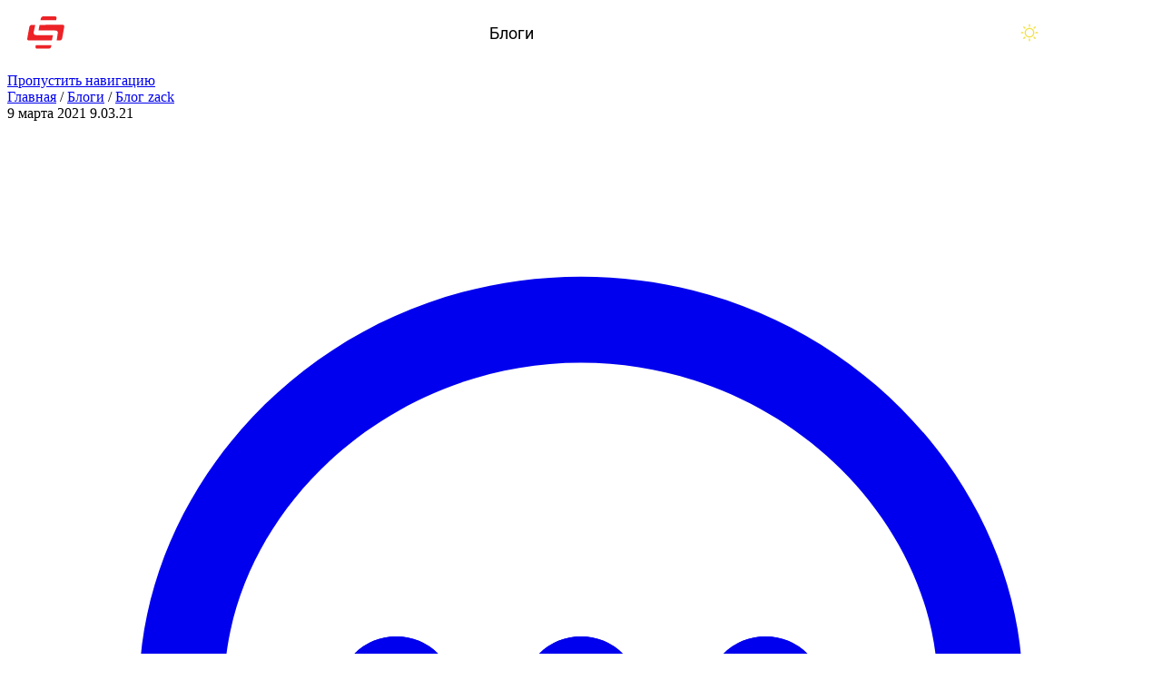

--- FILE ---
content_type: text/html; charset=UTF-8
request_url: https://stopgame.ru/blogs/topic/106765/spider_man_2018_po_kostochkam
body_size: 36612
content:
<!DOCTYPE html>
<html lang="ru-RU">
<head>
  <meta charset="UTF-8">
  <meta http-equiv="X-UA-Compatible" content="IE=edge">
  <meta name="viewport" content="width=device-width, initial-scale=1, user-scalable=1, maximum-scale=5">
    <title>Spider-Man 2018 «По Косточкам» | StopGame</title>
  <!--suppress CssInvalidAtRule, CssUnknownProperty -->
  <style>
    @layer old, common, page, component, overrides;

    @view-transition {
      navigation: auto;
    }
  </style>
  <meta name="description" content="Привет, дорогие друзья, я решил попробовать новый формат. Для удобства назовём его &quot;По косточкам&quot;. Его суть в полном разборе игры по её составляющим.…">
<meta name="keywords" content="spider-man 2018 «по косточкам» блоги игры stopgame">
<meta name="theme-color" content="#161b1d">
<meta name="msapplication-navbutton-color" content="#161b1d">
<meta name="apple-mobile-web-app-status-bar-style" content="#161b1d">
<meta name="csrf-param" content="_stopgame-csrf">
<meta name="csrf-token" content="zIoP7qZDAIEr503gi6zp6XjKAiutAeRrxyiA9ELdJWOe3F6E5Q9atke4IbXC7tzdCJ1DbuFnnQCGT7mxNYRWWw==">

<meta property="og:image" content="https://images.stopgame.ru/blogs/2021/03/09/ZqPQYo69.jpg">
<meta property="og:image:width" content="1500">
<meta property="og:image:height" content="843">
<meta property="og:title" content="Spider-Man 2018 «По Косточкам»">
<meta property="og:description" content="Привет, дорогие друзья, я решил попробовать новый формат. Для удобства назовём его &quot;По косточкам&quot;. Его суть в полном разборе игры по её составляющим.…">
<meta property="og:type" content="article">
<meta property="og:site_name" content="StopGame.ru — всё про видеоигры">
<meta property="og:url" content="https://stopgame.ru/blogs/topic/106765/spider_man_2018_po_kostochkam">
<meta property="og:article:published_time" content="2021-03-09T00:31:24+0300">
<meta property="og:article:author:username" content="zack">
<meta property="og:article:author:gender" content="male">
<meta property="vk:image" content="https://images.stopgame.ru/blogs/2021/03/09/ZqPQYo69.jpg">
<meta name="twitter:card" content="summary_large_image">
<meta name="twitter:site" content="@stopgameru">
<link href="https://stopgame.ru/dist/css/v9/components/rating-spinner.css?v10.25.12" rel="preload" as="style" onload="this.onload=null;this.rel=&#039;stylesheet&#039;">
<link href="https://stopgame.ru/dist/css/comments.css?v10.25.12" rel="preload" as="style" onload="this.onload=null;this.rel=&#039;stylesheet&#039;">
<link href="/favicon.ico" size="32x32" rel="icon">
<link type="image/svg+xml" href="/favicon.svg" rel="icon">
<link href="/favicon_512.png" rel="apple-touch-icon">
<link href="/manifest.json" rel="manifest">
<link href="https://stopgame.ru/dist/css/sg-alert.css?v10.25.12" rel="preload" as="style" onload="this.onload=null;this.rel=&#039;stylesheet&#039;">
<link href="/dist/js/index.js?v10.25.12" rel="modulepreload" as="script" crossorigin="anonymous">
<link href="https://stopgame.ru/blogs/topic/106765/spider_man_2018_po_kostochkam" rel="canonical">
<link href="https://stopgame.ru/dist/css/sg-socials.css?v10.25.12" rel="preload" as="style" onload="this.onload=null;this.rel=&#039;stylesheet&#039;">
<link href="https://stopgame.ru/dist/css/live-comments.css?v10.25.12" rel="preload" as="style" onload="this.onload=null;this.rel=&#039;stylesheet&#039;">
<link href="/dist/css/live-comment.css?v10.25.12" rel="preload" as="style" onload="this.onload=null;this.rel=&#039;stylesheet&#039;">
<link href="https://stopgame.ru/dist/css/footer.css?v10.25.12" rel="preload" as="style" onload="this.onload=null;this.rel=&#039;stylesheet&#039;">
<link href="https://stopgame.ru/dist/css/common.css?v10.25.12" rel="stylesheet">
<link href="https://stopgame.ru/dist/css/article.css?v10.25.12" rel="stylesheet">
<link href="https://stopgame.ru/dist/css/v9/components/rating-spinner.css?v10.25.12" rel="stylesheet" defer>
<link href="https://stopgame.ru/dist/css/buttons.css?v10.25.12" rel="stylesheet">
<link href="https://stopgame.ru/dist/css/comments.css?v10.25.12" rel="stylesheet" defer>
<link href="https://stopgame.ru/dist/css/swiper.css?v10.25.12" rel="stylesheet">
<link href="https://stopgame.ru/dist/css/v9/cards/material-card.css?v10.25.12" rel="stylesheet">
<link href="https://stopgame.ru/dist/css/v9/buttons.css?v10.25.12" rel="stylesheet">
<link href="/dist/css/fonts.css?v10.25.12" rel="stylesheet">
<link href="/dist/css/theme-dark.css?v10.25.12" rel="stylesheet" media="(prefers-color-scheme: dark)" data-color-scheme-dark>
<link href="/dist/css/theme-light.css?v10.25.12" rel="stylesheet" media="(prefers-color-scheme: light)" data-color-scheme-light>
<link href="https://stopgame.ru/dist/css/sg-alert.css?v10.25.12" rel="stylesheet" defer>
<link href="https://stopgame.ru/dist/css/header.css?v10.25.12" rel="stylesheet">
<link href="https://stopgame.ru/dist/css/v9/common.css?v10.25.12" rel="stylesheet">
<link href="https://stopgame.ru/dist/css/sg-socials.css?v10.25.12" rel="stylesheet" defer>
<link href="https://stopgame.ru/dist/css/live-comments.css?v10.25.12" rel="stylesheet" defer>
<link href="/dist/css/live-comment.css?v10.25.12" rel="stylesheet" defer>
<link href="https://stopgame.ru/dist/css/footer.css?v10.25.12" rel="stylesheet" defer>
<link href="https://stopgame.ru/dist/css/v9/form.css?v10.25.12" rel="stylesheet">
<script data-cfasync="false" src="/dist/js/view-transitions.js?v10.25.12" nonce="c2dd0256"></script>
<script data-cfasync="false" nonce="c2dd0256">window.global = window
var sg_ssid = "5p49lgen872o6akkm857jsn6h4";
window.recaptchaSiteKey = '6LdVyv8SAAAAAOyTD27zazkIRqNOpfhrRF6jCP69'</script>
<script type="application/ld+json">{"@context":"https://schema.org","@type":"Article","headline":"Spider-Man 2018 «По Косточкам»","description":"Привет, дорогие друзья, я решил попробовать новый формат. Для удобства назовём его \"По косточкам\". Его суть в полном разборе игры по её составляющим.…","image":"https://images.stopgame.ru/blogs/2021/03/09/ZqPQYo69.jpg","datePublished":"2021-03-09T00:31:24+03:00","mainEntityOfPage":{"@type":"WebPage","name":"https://stopgame.ru/blogs/topic/106765/spider_man_2018_po_kostochkam"},"publisher":{"@type":"Organization","name":"StopGame","logo":{"@type":"ImageObject","url":"https://images.stopgame.ru/site/logo.png"}},"dateModified":"2021-03-10T02:25:12+03:00","author":{"@type":"Person","name":"zack","url":"https://stopgame.ru/user/zack","image":"https://images.stopgame.ru/avatars/2021/03/02/c25x25/CajxsKzx6kx8qvhRHct01Q/bZnM66L0r.jpg"}}</script>
<script type="application/json" nonce="c2dd0256" data-reactsrr-data="69ef4a7a">{"component":"RatingSpinner","props":{"targetType":"topic","targetId":106765,"value":4,"isGuest":true,"canVote":true,"vote":null,"outline":false,"showDisabledButtons":false,"disableMinusButton":false},"keepProps":true}</script>
<script type="application/json" nonce="c2dd0256" data-reactsrr-data="aacf9b7e">{"component":"toast/index","props":[],"keepProps":true}</script>
<script type="application/json" nonce="c2dd0256" data-sveltesrr-data="a01b225b">{"component":"svelte-comments/MaterialComments","props":{"targetType":"topic","targetId":106765},"keepProps":true}</script>  <meta name="csrf-param" content="_stopgame-csrf">
<meta name="csrf-token" content="zIoP7qZDAIEr503gi6zp6XjKAiutAeRrxyiA9ELdJWOe3F6E5Q9atke4IbXC7tzdCJ1DbuFnnQCGT7mxNYRWWw==">
</head>
<body
  class=""
  id="/blogs/topic/106765/spider_man_2018_po_kostochkam"
  data-noads  style=''
>
<a href='#main-content' class="_skip-nav_tf5im_171">Пропустить навигацию</a>
<header class="_header_15gt3_19" data-plugins="to-top">
  <div class="_header__wrapper_15gt3_1" role="presentation">
    <a class="_header__logo_15gt3_1" href="https://stopgame.ru" title="На главную">
      <svg class="_header__logo__desktop_15gt3_1" aria-hidden="true" viewBox="0 0 224 40"><use href='#sg/logo-full'></use></svg>      <svg class="_header__logo__mobile_15gt3_1" aria-hidden="true" viewBox="0 0 43 38"><use href='#sg/logo-small'></use></svg>          </a>
    <div class="_header__middle_15gt3_1">
      <nav class="_header__navigation_15gt3_221" aria-label="Разделы сайта">
        <ul>
          <li><a class="_header__navigation__item_15gt3_221" href="/news">Новости</a></li><li><a class="_header__navigation__item_15gt3_221" href="/games">Игры</a><ul><li><a href="/games">Лучшие игры</a></li><li><a href="/games/dates">Календарь</a></li><li><a href="/games/catalog">Каталог</a></li><li><a href="/games/compilations">Подборки игр</a></li><li><a href="/games/reviews">Отзывы</a></li></ul></li><li><a class="_header__navigation__item_15gt3_221" href="/read">Статьи</a></li><li><a class="_header__navigation__item_15gt3_221" href="/watch">Видео</a></li><li><a class="_header__navigation__item_15gt3_221 _header__navigation__item--selected_15gt3_1" href="/blogs/all">Блоги</a></li><li><a class="_header__navigation__item_15gt3_221" href="/live_schedule">Стримы</a><ul><li><a href="/live_schedule">Расписание</a></li><li><a href="/live">Записи</a></li></ul></li><li><a class="_header__navigation__item_15gt3_221" href="/solutions">Прохождения</a><ul><li><a href="/solutions">Прохождения и советы</a></li><li><a href="/cheats">Читы</a></li><li><a href="/trainers">Трейнеры</a></li></ul></li><li><a class="_header__navigation__item_15gt3_221" href="/faq">Помощь</a><ul><li><a href="/faq">Вопросы и ответы</a></li><li><a href="/help/team">Команда StopGame</a></li><li><a href="/adver">Реклама на сайте</a></li><li><a href="/site_help">Помощь по сайту</a></li><li><a href="/contact">Обратная связь</a></li></ul></li>        </ul>
      </nav>
      <div class="_header__search-field-container_15gt3_1" data-search-input-container>
        <input
          class="_input_1j1vt_45 _search-input_15gt3_146"
          type="search"
          data-search-input
          placeholder="Поиск"
          autocomplete="off"
        >
      </div>
    </div>
    <div class="_header__right_15gt3_1">
      <button aria-label="Поиск" class="_header__search-btn_15gt3_1" data-plugins="search-panel">
        <svg class="_header__search-btn__icon_15gt3_1 _adaptive-icon_tf5im_1265" role="presentation" viewBox="0 0 24 24"><use class="_adaptive-icon__default_tf5im_1" href='#sg-new/search'></use><use class="_adaptive-icon__large_tf5im_1" href='#sg-new/search-large'></use><use class="_adaptive-icon__small_tf5im_1" href='#sg-new/search-small'></use></svg>      </button>
      <div class="_theme-switcher_15gt3_631">
        <button
          class="_theme-switcher-button_15gt3_1"
          aria-label='Цветовая схема'
          aria-hidden='true'
          data-color-scheme-button
        ></button>
      </div>
      <button class="_header__live_15gt3_1" aria-label='Последние комментарии' data-plugins="live-comments">
        <svg class="_adaptive-icon_tf5im_1265" role="presentation" viewBox="0 0 24 24"><use class="_adaptive-icon__default_tf5im_1" href='#sg-new/comments'></use><use class="_adaptive-icon__large_tf5im_1" href='#sg-new/comments-large'></use><use class="_adaptive-icon__small_tf5im_1" href='#sg-new/comments-small'></use></svg>      </button>
                    <button class="_header__auth-btn_15gt3_1" aria-label="Войти" data-plugins="auth">
          <span class="_header__auth-btn__icon_15gt3_1" role="presentation">
            <svg class="_adaptive-icon_tf5im_1265" role="presentation" viewBox="0 0 24 24"><use class="_adaptive-icon__default_tf5im_1" href='#sg-new/user'></use><use class="_adaptive-icon__large_tf5im_1" href='#sg-new/user-large'></use><use class="_adaptive-icon__small_tf5im_1" href='#sg-new/user-small'></use></svg>          </span>
        </button>
            <button class="_header__burger_15gt3_1" aria-hidden="true" aria-label="Меню" data-plugins="burger">
        <svg viewBox="35 37 38 26" xmlns="http://www.w3.org/2000/svg">
          <path class="_line--1_15gt3_597" d="M0 40h62c13 0 6 28-4 18L35 35"/>
          <path class="_line--2_15gt3_602" d="M0 50h70"/>
          <path class="_line--3_15gt3_598" d="M0 60h62c13 0 6-28-4-18L35 65"/>
        </svg>
      </button>
    </div>
  </div>
</header>
<ul class="_theme-switcher-dropdown_15gt3_1" aria-hidden='true' data-color-scheme-dropdown>
  <li><input
      type='radio'
      name='theme-switcher-desktop'
      id='theme-switcher-desktop-light'
      value='light'
      data-plugins="color-scheme"
    /><label style='--svg-color: rgb(242 225 76)' for='theme-switcher-desktop-light'><svg viewBox="0 0 20 20"><use href='#sg/sun'></use></svg> Светлая
      тема</label></li>
  <li><input
      type='radio'
      name='theme-switcher-desktop'
      id='theme-switcher-desktop-dark'
      value='dark'
      data-plugins="color-scheme"
    /><label style='--svg-color: rgb(93 95 239)' for='theme-switcher-desktop-dark'><svg viewBox="0 0 20 20"><use href='#sg/moon'></use></svg> Тёмная
      тема</label></li>
  <li><input
      type='radio'
      name='theme-switcher-desktop'
      id='theme-switcher-desktop-auto'
      value='auto'
      data-plugins="color-scheme"
    /><label for='theme-switcher-desktop-auto'><svg viewBox="0 0 20 20"><use href='#sg/devices'></use></svg> Системная</label></li>
</ul>
<template id="burger">
  <nav class="_burger-menu_tgw7x_3" aria-label='Разделы сайта (мобильное меню)'>
    <div class="_burger-menu-top_tgw7x_1">
      <div class="_color-scheme_tgw7x_194">
        <span class="_color-scheme-label_tgw7x_1">Тема</span>
        <fieldset class="_color-scheme-container_tgw7x_1">
          <input
            type='radio'
            name='color-scheme-mobile'
            id='color-scheme-mobile-light'
            value='light'
            data-plugins="color-scheme"
          > <label for='color-scheme-mobile-light' style='--svg-color: rgb(242 225 76)'><svg viewBox="0 0 20 20"><use href='#sg/sun'></use></svg></label>
          <input
            type='radio'
            name='color-scheme-mobile'
            id='color-scheme-mobile-dark'
            value='dark'
            data-plugins="color-scheme"
          > <label for='color-scheme-mobile-dark' style='--svg-color: rgb(93 95 239)'><svg viewBox="0 0 20 20"><use href='#sg/moon'></use></svg></label>
          <input
            type='radio'
            name='color-scheme-mobile'
            id='color-scheme-mobile-auto'
            value='auto'
            data-plugins="color-scheme"
          > <label for='color-scheme-mobile-auto'><svg viewBox="0 0 20 20"><use href='#sg/devices'></use></svg></label>
        </fieldset>
      </div>
      <ul class="_navigation_tgw7x_77">
        <li><a class="_navigation__item_tgw7x_1" href="/news">Новости</a></li><hr><li><a class="_navigation__item_tgw7x_1" href="/games">Игры</a>            <ul class="_subnav_tgw7x_131">
                              <li><a class="_subnav__item_tgw7x_1" href="/games">Лучшие игры</a></li>
                              <li><a class="_subnav__item_tgw7x_1" href="/games/dates">Календарь</a></li>
                              <li><a class="_subnav__item_tgw7x_1" href="/games/catalog">Каталог</a></li>
                              <li><a class="_subnav__item_tgw7x_1" href="/games/compilations">Подборки игр</a></li>
                              <li><a class="_subnav__item_tgw7x_1" href="/games/reviews">Отзывы</a></li>
                          </ul>
            </li><hr><li><a class="_navigation__item_tgw7x_1" href="/read">Статьи</a></li><hr><li><a class="_navigation__item_tgw7x_1" href="/watch">Видео</a></li><hr><li><a class="_navigation__item_tgw7x_1" href="/blogs/all">Блоги</a></li><hr><li><a class="_navigation__item_tgw7x_1" href="/live_schedule">Стримы</a>            <ul class="_subnav_tgw7x_131">
                              <li><a class="_subnav__item_tgw7x_1" href="/live_schedule">Расписание</a></li>
                              <li><a class="_subnav__item_tgw7x_1" href="/live">Записи</a></li>
                          </ul>
            </li><hr><li><a class="_navigation__item_tgw7x_1" href="/solutions">Прохождения</a></li><hr><li><a class="_navigation__item_tgw7x_1" href="/faq">Помощь</a>            <ul class="_subnav_tgw7x_131">
                              <li><a class="_subnav__item_tgw7x_1" href="/faq">Вопросы и ответы</a></li>
                              <li><a class="_subnav__item_tgw7x_1" href="/help/team">Команда StopGame</a></li>
                              <li><a class="_subnav__item_tgw7x_1" href="/adver">Реклама на сайте</a></li>
                              <li><a class="_subnav__item_tgw7x_1" href="/site_help">Помощь по сайту</a></li>
                              <li><a class="_subnav__item_tgw7x_1" href="/contact">Обратная связь</a></li>
                          </ul>
            </li><hr>      </ul>
    </div>
    <div>
      <span class="_socials-header_tgw7x_184">Мы в соц. сетях</span>
          <ul class="_sg-socials_nwkqk_4 _sg-socials--burger_nwkqk_1" aria-label='Мы в соц.сетях'>
              <li>
                      <a
              href="https://boosty.to/stopgame"
              target="_blank"
              title='Страница StopGame на Boosty'
              aria-label="Страница StopGame на Boosty"
            >
              <svg viewBox="0 0 24 24"><use href='#footer-social/boosty'></use></svg>            </a>
                  </li>
              <li>
                      <a
              href="https://vk.ru/stopgameru"
              target="_blank"
              title='Группа StopGame Вконтакте'
              aria-label="Группа StopGame Вконтакте"
            >
              <svg viewBox="0 0 20 20"><use href='#footer-social/vk'></use></svg>            </a>
                  </li>
              <li>
                      <a
              href="https://zen.yandex.ru/stopgame"
              target="_blank"
              title='Канал StopGame в Яндекс.Дзен'
              aria-label="Канал StopGame в Яндекс.Дзен"
            >
              <svg viewBox="0 0 26 26"><use href='#footer-social/zen'></use></svg>            </a>
                  </li>
              <li>
                      <a
              href="https://www.youtube.com/user/stopgameru"
              target="_blank"
              title='Каналы StopGame на YouTube'
              aria-label="Каналы StopGame на YouTube"
            >
              <svg viewBox="0 0 24 24"><use href='#footer-social/youtube'></use></svg>            </a>
                  </li>
              <li>
                      <a
              href="https://rutube.ru/channel/458947/"
              target="_blank"
              title='Канал StopGame в Rutube'
              aria-label="Канал StopGame в Rutube"
            >
              <svg viewBox="0 0 25 25"><use href='#footer-social/rutube'></use></svg>            </a>
                  </li>
              <li>
                      <a
              href="https://telegram.me/stopgameru"
              target="_blank"
              title='Каналы StopGame в Telegram'
              aria-label="Каналы StopGame в Telegram"
            >
              <svg viewBox="0 0 24 24"><use href='#footer-social/telegram'></use></svg>            </a>
                  </li>
              <li>
                      <a
              href="https://steamcommunity.com/groups/stopgamecommunity"
              target="_blank"
              title='Коммьюнити StopGame в Steam'
              aria-label="Коммьюнити StopGame в Steam"
            >
              <svg viewBox="0 0 24 24"><use href='#footer-social/steam'></use></svg>            </a>
                  </li>
              <li>
                      <a
              href="https://www.twitch.tv/stopgameru/"
              target="_blank"
              title='Канал StopGame в Twitch'
              aria-label="Канал StopGame в Twitch"
            >
              <svg viewBox="0 0 24 24"><use href='#footer-social/twitch'></use></svg>            </a>
                  </li>
              <li>
                      <a
              href="https://discord.gg/wWFuEfeEjF"
              target="_blank"
              title='Сервер StopGame в Discord'
              aria-label="Сервер StopGame в Discord"
            >
              <svg viewBox="0 0 24 24"><use href='#footer-social/discord'></use></svg>            </a>
                  </li>
          </ul>
        </div>
  </nav>
</template>
<template id="live-comments">
          
  <section class="_live-comments_2xafe_1">
    <div class="_live-comments__header_2xafe_1" role="presentation">
      <span class="_live-comments__header__title_2xafe_1">Новые комментарии</span>
      <button class="_live-comments__header__close_2xafe_1" aria-label="Закрыть новые комментарии">
        <svg class="_adaptive-icon_tf5im_1265" viewBox="0 0 24 24"><use class="_adaptive-icon__default_tf5im_1" href='#sg-new/cross'></use><use class="_adaptive-icon__large_tf5im_1" href='#sg-new/cross-large'></use><use class="_adaptive-icon__small_tf5im_1" href='#sg-new/cross-small'></use></svg>      </button>
    </div>
    <div class="_live-comments__scrollable-container_2xafe_1"></div>
  </section>
</template>

<main role='main' class="_main_tf5im_314" id='main-content'>
                <section class="_page-section_tf5im_498 _section_1r54y_6 _content-section_1r54y_13">
  <div class="_content-wrapper_1r54y_101 _material-info_1r54y_173">

    <div id="sg-breadcrumbs" class="_breadcrumbs_1r54y_541"><a href="/">Главная</a> / <a href="/blogs/all">Блоги</a> / <a href="/user/zack/blogs">Блог zack</a></div>
    <div class="_top-info_1r54y_562">
              <span class="_date_1r54y_606 _date--full_1r54y_1">
          9 марта 2021        </span>
        <span class="_date_1r54y_606 _date--short_1r54y_1">
          9.03.21        </span>
            <a href='#comments'><svg class="_adaptive-icon_tf5im_1265" viewBox="0 0 24 24"><use class="_adaptive-icon__default_tf5im_1" href='#sg-new/comments'></use><use class="_adaptive-icon__large_tf5im_1" href='#sg-new/comments-large'></use><use class="_adaptive-icon__small_tf5im_1" href='#sg-new/comments-small'></use></svg> 3</a>
      <span><svg class="_adaptive-icon_tf5im_1265" viewBox="0 0 24 24"><use class="_adaptive-icon__default_tf5im_1" href='#sg-new/eye'></use><use class="_adaptive-icon__large_tf5im_1" href='#sg-new/eye-large'></use><use class="_adaptive-icon__small_tf5im_1" href='#sg-new/eye-small'></use></svg> 907</span>
      <button type="button" class="_bookmark_1r54y_646" title="В закладки" data-plugins="auth" data-active-class="_bookmark--active_1r54y_1"><svg class="_adaptive-icon_tf5im_1265" viewBox="0 0 24 24"><use class="_adaptive-icon__default_tf5im_1" href='#sg-new/bookmark'></use><use class="_adaptive-icon__large_tf5im_1" href='#sg-new/bookmark-large'></use><use class="_adaptive-icon__small_tf5im_1" href='#sg-new/bookmark-small'></use></svg><span></span></button>      <button type="button" class="_claim_1r54y_664" title="Пожаловаться" data-plugins="auth"><svg class="_adaptive-icon_tf5im_1265" viewBox="0 0 24 24"><use class="_adaptive-icon__default_tf5im_1" href='#sg-new/warning'></use><use class="_adaptive-icon__large_tf5im_1" href='#sg-new/warning-large'></use><use class="_adaptive-icon__small_tf5im_1" href='#sg-new/warning-small'></use></svg></button>      <button type='button' data-plugins="share">
        <svg class="_adaptive-icon_tf5im_1265" viewBox="0 0 24 24"><use class="_adaptive-icon__default_tf5im_1" href='#sg-new/share'></use><use class="_adaptive-icon__large_tf5im_1" href='#sg-new/share-large'></use><use class="_adaptive-icon__small_tf5im_1" href='#sg-new/share-small'></use></svg>        <span class="_hide-on-mobile_1r54y_628">Поделиться</span>
      </button>
                </div>

    <h1 style='view-transition-name: material-title' data-mainMaterial-title>Spider-Man 2018 «По Косточкам»</h1>
    
          <div class="_bottom-info_1r54y_683">
                  <div style="display: flex; column-gap: 16px; align-items: center">
                <a class="_user-info_tf5im_1160 _author_1r54y_1676" href="https://stopgame.ru/user/zack" data-mainMaterial-author style="view-transition-name: material-author" data-user-info>        <picture class="_user-info__avatar_tf5im_1244" data-user-info-image>            <img src="https://images.stopgame.ru/avatars/2021/03/02/c36x36/9m4gSkNsrK-gVuVHUgHlXg/bZnM66L0r.jpg" srcset="https://images.stopgame.ru/avatars/2021/03/02/c36x36/9m4gSkNsrK-gVuVHUgHlXg/bZnM66L0r.jpg, https://images.stopgame.ru/avatars/2021/03/02/c72x72/4C2p9IloUrzwACmILENnuA/bZnM66L0r.jpg 2x" width="36" height="36" alt="" loading="lazy">    </picture>        <span class="_user-info__name_tf5im_1181" data-user-info-name>zack</span>
    </a>                                    <button
        class="_subscribe_1hc5q_635" data-plugins="auth"
      >
        <svg class="_adaptive-icon_tf5im_1265" viewBox="0 0 24 24"><use class="_adaptive-icon__default_tf5im_1" href='#sg-new/user-plus'></use><use class="_adaptive-icon__large_tf5im_1" href='#sg-new/user-plus-large'></use><use class="_adaptive-icon__small_tf5im_1" href='#sg-new/user-plus-small'></use></svg>        <span>Подписаться</span>
      </button>
                          </div>
                                  <div data-plugins="reactssr" data-reactssr-id="69ef4a7a">    <div
      class="_rating-spinner_1ljrf_4"
    >
      <button type="button" class="_rating-spinner__button_1ljrf_1 _rating-spinner__minus_1ljrf_1" disabled><svg class="_adaptive-icon_tf5im_1265" viewBox="0 0 24 24"><use class="_adaptive-icon__default_tf5im_1" href='#sg-new/minus'></use><use class="_adaptive-icon__large_tf5im_1" href='#sg-new/minus-large'></use><use class="_adaptive-icon__small_tf5im_1" href='#sg-new/minus-small'></use></svg></button>      <span class="_rating-spinner__rating_1ljrf_95 _rating-spinner__rating--positive_1ljrf_1">+4</span>
      <button type="button" class="_rating-spinner__button_1ljrf_1 _rating-spinner__plus_1ljrf_1" disabled><svg class="_adaptive-icon_tf5im_1265" viewBox="0 0 24 24"><use class="_adaptive-icon__default_tf5im_1" href='#sg-new/plus'></use><use class="_adaptive-icon__large_tf5im_1" href='#sg-new/plus-large'></use><use class="_adaptive-icon__small_tf5im_1" href='#sg-new/plus-small'></use></svg></button>    </div>
    </div>              </div>
    
          </div>
  <article class="_content_1r54y_13" data-plugins="abbreviations" id="material_content">
        <p class="_text_1r54y_115 _text-width_1r54y_115">Привет, дорогие друзья, я решил попробовать новый формат. Для удобства назовём его "По косточкам". Его суть в полном разборе игры по её составляющим. Это лишь своего рода эксперимент, если он вам зайдет, то буду разбавлять обзоры данной рубрикой, а то и вовсе перейду с обзоров на неё.</p><p class="_text_1r54y_115 _text-width_1r54y_115">Сегодня хочу поговорить про "Spider-Man" образца 2018 года. Без лишних слов, вступление я уже растянул, поэтому представляю вашему взору…<br>Разбор Spider-Man на ваших экранах, друзья.<br><b>СЮЖЕТ<br></b>Сюжет игры начинается с ареста Уильяма Фиска, он же "КингПин", а если вы выросли на мультике про спайди 90-х годов, то для вас он будем "Амбал". При задержании, Фиск сказал пауку, что без него на улицы вылезут бандиты, и другие банды. Так оно и оказалось, спустя некоторое время после ареста Фиска, появилась новая преступная организация "Демоны", а лидером этих самых "Демонов", является "Мистер Негатив", который пользуясь случаем, пока Фиск находится за решеткой, просто грабит его склады с оружием и так далее. Нашему "Дружелюбному соседу" предстоит узнать, кто этот "Мистер Негатив", и какие цели он преследует. Помимо "Человека-Паука" есть и "Питер Паркер", которому тоже предстоит не малое.Я могу сравнить акты с каким-либо сериалом. Где у героев в каждом сезоне своя глобальная цель, но каждый сезон будет связан по сюжету. В игре есть 3 акта, которые связаны между собой, но цели в этих актах разные. К примеру в первом акте, мы расследовали кто стоит за бандой Демонов, и что он вообще хочет заполучить, а в 2 уже появится новая фракция, и мы не должны позволить плану "Мистера Негатива" осуществиться. В 3 акте, остановить всю зловещую шестёрку(точнее её жалкую копию), которую кое-кто освободил, и нам предстоит сразиться с: Электро, Носорог, Стервятник, Скорпион, Мистер Негатив. И финальная битва с боссом, который и стал главным антоганистом 3 акта.

<b><br>ГЕЙМПЛЕЙ</b></p><p class="_text_1r54y_115 _text-width_1r54y_115">Геймплей в этой игре на удивление комплексная вещь, паучок может использовать различные "Гаджеты" во время боя, будь-то "Мина Ловушка", или вообще "ПаукоДрон". Но давайте по порядку</p><p class="_text_1r54y_115 _text-width_1r54y_115"><b>Бой<br><br></b></p><div class="_image-wrapper_1r54y_177 _image-width_1r54y_120" data-plugins='caption-autosize'>
            <a href='https://images.stopgame.ru/uploads/users/2021/596408/00009.hCcCdcl.jpg' data-plugins='lightbox' data-media-content>
                    <picture>        <source
      srcset="https://images.stopgame.ru/uploads/users/2021/596408/r328x185/jF9vzQyT5QaMZXKXqRJGmw/00009.hCcCdcl.jpg, https://images.stopgame.ru/uploads/users/2021/596408/r656x370/Vq2UfWtiR3o8NcDs0IvGkw/00009.hCcCdcl.jpg 2x"
      media="(max-width: 360px)"
    />
      <source
      srcset="https://images.stopgame.ru/uploads/users/2021/596408/r704x402/fYCOiv5Rp93pVDWe50DdIA/00009.hCcCdcl.jpg, https://images.stopgame.ru/uploads/users/2021/596408/r1408x804/N0ef6Emm1A-5ozE2mT1UXg/00009.hCcCdcl.jpg 2x"
      media="(max-width: 768px)"
    />
          <img src="https://images.stopgame.ru/uploads/users/2021/596408/r847x474/QZqYsR8heeVlSraMBQzIJQ/00009.hCcCdcl.jpg" srcset="https://images.stopgame.ru/uploads/users/2021/596408/r847x474/QZqYsR8heeVlSraMBQzIJQ/00009.hCcCdcl.jpg, https://images.stopgame.ru/uploads/users/2021/596408/r1694x948/m4DuTV8DTMhYOmKaKb4-mg/00009.hCcCdcl.jpg 2x" alt="" loading="lazy">    </picture>    
            </a>
            
        </div><p class="_text_1r54y_115 _text-width_1r54y_115">Боевая система в игре крайне динамичная и быстрая, чувствуются нотки "Arkham", но в пауке она ощущается намного быстрее, более резкая. Паучок во время боя может притянуть паутиной какой-нибудь объект, мусорку, турель, и метнуть этот самый объект в противника. Противников в игре не так много, но хватает, тем более что в игре есть разные фракции, где те или иные виды противников становятся опасней. К примеру, если противник со щитом, то бить в лоб не получится, придётся бить в спину, и паучок грациозно сделает подкат под щитоносца, и начнет лупить по нему сзади, больших противников и вовсе придётся связать паутиной, дабы появилась возможность нанести им урон. Боевая система вполне разнообразна, и крайне грациозная, одни только добивания противников чего стоят. Как я уже упомянул, в игре несколько фракций : Бандиты- которые представляют собой обычных гопарей из переулка, Демоны- Приспешники "Мистера Нигатива", которые обладают силой искажения, иногда могут быть вооружены косами, мечами, щитами, Беглые преступники- появляются в 3 акте, те же гопники, но с более сильным вооружением, Соболь- Самая бесячая фракция, вооружены бластерами, которые наносят не малый урон, имеют крепкую броню, и в добавок некоторые из них имеют реактивный ранец, благодаря которому задалбывают, летая вокруг и раскидывая шоковые бомбы. Но так же есть небольшие хитрости в боевой системе, к примеру, если вы повалили врага на землю, и начали стрелять по нему паутиной в тот момент пока он начал вставать, то он сразу выйдет из строя, т.к вы приклеили его. Но на агентах "Соболя" это не сработает, т.к у большинства бойцов "Соболя" есть электрическое поле, которое просто ращепляет вашу паутину ( Ещё одна причина ненавидеть "Соболя").<br><b>Стелс</b><br>
В игре 2 разновидности Стелса : За Паучка, и за других персонажей Майлз, ЭмДжей.
Сперва разберем стелс за Паучка.<br><b>Стелс паука

<br><br></b></p><div class="_image-wrapper_1r54y_177 _image-width_1r54y_120" data-plugins='caption-autosize'>
            <a href='https://images.stopgame.ru/uploads/users/2021/596408/00010.SQtpUnc.jpg' data-plugins='lightbox' data-media-content>
                    <picture>        <source
      srcset="https://images.stopgame.ru/uploads/users/2021/596408/r328x185/rSb6AAQa0exBpvw7dAob7g/00010.SQtpUnc.jpg, https://images.stopgame.ru/uploads/users/2021/596408/r656x370/ApAX99uuH6QaPjCDyl_9DA/00010.SQtpUnc.jpg 2x"
      media="(max-width: 360px)"
    />
      <source
      srcset="https://images.stopgame.ru/uploads/users/2021/596408/r704x402/v4JiLqu8hvlKU6jJF3O8hA/00010.SQtpUnc.jpg, https://images.stopgame.ru/uploads/users/2021/596408/r1408x804/oorrbOt-8tx2eVZdYYv87w/00010.SQtpUnc.jpg 2x"
      media="(max-width: 768px)"
    />
          <img src="https://images.stopgame.ru/uploads/users/2021/596408/r847x474/uTw6Ooh5dCEZKEBclACe9A/00010.SQtpUnc.jpg" srcset="https://images.stopgame.ru/uploads/users/2021/596408/r847x474/uTw6Ooh5dCEZKEBclACe9A/00010.SQtpUnc.jpg, https://images.stopgame.ru/uploads/users/2021/596408/r1694x948/OA84cBcCrr7kN4LpL8KacQ/00010.SQtpUnc.jpg 2x" alt="" loading="lazy">    </picture>    
            </a>
            
        </div><p class="_text_1r54y_115 _text-width_1r54y_115">Некоторые секции в игре можно пройти путём скрытного</p><p class="_text_1r54y_115 _text-width_1r54y_115">устранения недругов.</p><p class="_text_1r54y_115 _text-width_1r54y_115">Но противники не совсем тупые и вполне способны заметить, если кого-то из команды долго нет надолго нет на связи и начинают ходить по локации в поисках угрозы. И здесь уже можно даже побаловаться с нашими Гаджетами, к примеру прикрепить мину к стене, подозвать противника, и тот сразу приклеиться к поверхности на которой была установлена наша мина, но стелс увы не идеален, и нельзя к примеру на одну балку притянуть двух противников, то есть если вы уже с этой балки кого-то поймали, то притянуть на эту же балку еще кого-то будет нельзя, в таком случае придется действовать грубой силой, просто притянуться к противнику и как следует вмазать ему.<br><b>Теперь стелс за Эм Джей и Майлза  </b></p><div class="_image-wrapper_1r54y_177 _image-width_1r54y_120" data-plugins='caption-autosize'>
            <a href='https://images.stopgame.ru/uploads/users/2021/596408/00003.hV2geb9.jpg' data-plugins='lightbox' data-media-content>
                    <picture>        <source
      srcset="https://images.stopgame.ru/uploads/users/2021/596408/r328x185/qzQwRQiG0zhauDulkXcPog/00003.hV2geb9.jpg, https://images.stopgame.ru/uploads/users/2021/596408/r656x370/8gv_sfW8W-VW2gGqeh4H2w/00003.hV2geb9.jpg 2x"
      media="(max-width: 360px)"
    />
      <source
      srcset="https://images.stopgame.ru/uploads/users/2021/596408/r704x402/BevGS1zKQHs8aE2AUF8KTQ/00003.hV2geb9.jpg, https://images.stopgame.ru/uploads/users/2021/596408/r1408x804/31ApOPPh3Dz8MyTRZIOf-Q/00003.hV2geb9.jpg 2x"
      media="(max-width: 768px)"
    />
          <img src="https://images.stopgame.ru/uploads/users/2021/596408/r847x474/nKOzpSqkLp7kjlRArJrumA/00003.hV2geb9.jpg" srcset="https://images.stopgame.ru/uploads/users/2021/596408/r847x474/nKOzpSqkLp7kjlRArJrumA/00003.hV2geb9.jpg, https://images.stopgame.ru/uploads/users/2021/596408/r1694x948/eILZhwOZhrgrVoCLYcJn8g/00003.hV2geb9.jpg 2x" alt="" loading="lazy">    </picture>    
            </a>
            
        </div><p class="_text_1r54y_115 _text-width_1r54y_115">Стелс за наших друзей самый душный аспект геймплея. Вот серьёзно ползать на корточках, шуметь, дабы отвлечь противника, чтобы мы могли пройти спокойно. Да, в некоторых моментах подобный стелс был к месту, я таких места 2 помню. Миссия в центральном вокзале, и миссия с Носорогом, где мы играя за Майлза прятались от него. Они душные и не интересные, их не так много, но их достаточно, чтоб они к концу игры уже надоели. Да, способы отвлечения противнка у Майлза и Эм Джей отличаются, Эм Джей кидает передатчик звука, который отвлекает противника, а Майлз просто путем взлома заставляет шуметь тот или иной объект, тем самым отвлекая противника.<br><b>Музыка</b><br>Здесь надолго останавливаться не буду. Музыка в игре шикарна, особенно в финальной битве с боссом прямо дико повлияло на восприятие этого сложного для Человека-паука сражения.</p><p class="_text_1r54y_115 _text-width_1r54y_115">В игре музыкальных тем порядка 20.</p><p class="_text_1r54y_115 _text-width_1r54y_115"><b>ПРОКАЧКА</b></p><div class="_image-wrapper_1r54y_177 _image-width_1r54y_120" data-plugins='caption-autosize'>
            <a href='https://images.stopgame.ru/uploads/users/2021/596408/00004.oplX1gi.jpg' data-plugins='lightbox' data-media-content>
                    <picture>        <source
      srcset="https://images.stopgame.ru/uploads/users/2021/596408/r328x185/1yiA7Rw-0fVMitOCKGSNuw/00004.oplX1gi.jpg, https://images.stopgame.ru/uploads/users/2021/596408/r656x370/CM5Yb_qSSfb-fetxA2yXlQ/00004.oplX1gi.jpg 2x"
      media="(max-width: 360px)"
    />
      <source
      srcset="https://images.stopgame.ru/uploads/users/2021/596408/r704x402/bWaJ5Vubf3hjo2DLoaHN8w/00004.oplX1gi.jpg, https://images.stopgame.ru/uploads/users/2021/596408/r1408x804/5fDF447SnBrePA5dKAXgtA/00004.oplX1gi.jpg 2x"
      media="(max-width: 768px)"
    />
          <img src="https://images.stopgame.ru/uploads/users/2021/596408/r847x474/R3s1iBYWo_cnF5HO3pWztQ/00004.oplX1gi.jpg" srcset="https://images.stopgame.ru/uploads/users/2021/596408/r847x474/R3s1iBYWo_cnF5HO3pWztQ/00004.oplX1gi.jpg, https://images.stopgame.ru/uploads/users/2021/596408/r1694x948/IxpNapA_FAMZ-OgWezb0Qw/00004.oplX1gi.jpg 2x" alt="" loading="lazy">    </picture>    
            </a>
            
        </div><p class="_text_1r54y_115 _text-width_1r54y_115">Способности Человека-Паука можно прокачивать путём повышения уровня персонажа, к примеру можно прокачать навык, позволяющий притянуть оружие врага и метнуть его в ответ или выделывать трюки на паутине. Сама прокачка делится на 3 ветки</p><p class="_text_1r54y_115 _text-width_1r54y_115">Бой/Защита/Паутина</p><p class="_text_1r54y_115 _text-width_1r54y_115">Думаю, тут и так понятно, что к чему. Так же можно улучшать свои гаджеты, увеличить количество зарядов, дальность применение и так далее. Прокачка осуществляется за жетоны, но это скажу чуточку позже.<br><b>КОСТЮМЫ</b></p><div class="_image-wrapper_1r54y_177 _image-width_1r54y_120" data-plugins='caption-autosize'>
            <a href='https://images.stopgame.ru/uploads/users/2021/596408/00005.AAv5fSU.jpg' data-plugins='lightbox' data-media-content>
                    <picture>        <source
      srcset="https://images.stopgame.ru/uploads/users/2021/596408/r328x185/P-vsv7Tgq9RUYwBeBmvKhw/00005.AAv5fSU.jpg, https://images.stopgame.ru/uploads/users/2021/596408/r656x370/TEW4Uft0SBB0AsdGSkUW9g/00005.AAv5fSU.jpg 2x"
      media="(max-width: 360px)"
    />
      <source
      srcset="https://images.stopgame.ru/uploads/users/2021/596408/r704x402/9VQFl0-9QvAXXBk19qlWtQ/00005.AAv5fSU.jpg, https://images.stopgame.ru/uploads/users/2021/596408/r1408x804/wtrJ-zKc-J8tm_qkS7RiNA/00005.AAv5fSU.jpg 2x"
      media="(max-width: 768px)"
    />
          <img src="https://images.stopgame.ru/uploads/users/2021/596408/r847x474/yslNeAm5okC7v6x13Ossww/00005.AAv5fSU.jpg" srcset="https://images.stopgame.ru/uploads/users/2021/596408/r847x474/yslNeAm5okC7v6x13Ossww/00005.AAv5fSU.jpg, https://images.stopgame.ru/uploads/users/2021/596408/r1694x948/PKkmYqngButgmTBsvjVm1g/00005.AAv5fSU.jpg 2x" alt="" loading="lazy">    </picture>    
            </a>
            
        </div><p class="_text_1r54y_115 _text-width_1r54y_115">В игре можно открывать костюмы, какие-то вы получите в процессе прохождения сюжета, какие-то за выполнение побочных заданий и так далее. Но костюмы помимо косметической эстетики, несут и практическую пользу. Например есть костюм "Панк-Паук", и его способность "Тяжёлый Рок", раскидывает противников звуковой волной, а есть костюм который имеет способность "Огромный Урон" благодаря которой, мы выносим противника за 2 удара, но перезарядка всё обламывает. Так же можно совместить способность из разных костюмов, к примеру надеть костюм, но если не нравится его способность, можете выбрать способность из того костюма, который вам нравится, прокачивать костюм можно за жетоны, что это такое расскажу позже.<br><b>ГРАФИКА</b><br>Игра безумно красивая, проработано безумно много мелочей, даже костюм главного героя очень хорошо детализирован, Анимации просто превосходны. Детализация лиц приятно удивила, персонажи не выглядят как-будто бы они из пластилина.<br><b>КАТСЦЕНЫ</b></p><div class="_image-wrapper_1r54y_177 _image-width_1r54y_120" data-plugins='caption-autosize'>
            <a href='https://images.stopgame.ru/uploads/users/2021/596408/00006.yLDwdf8.jpg' data-plugins='lightbox' data-media-content>
                    <picture>        <source
      srcset="https://images.stopgame.ru/uploads/users/2021/596408/r328x185/L9thfwTF0mbRK0gNGv5thA/00006.yLDwdf8.jpg, https://images.stopgame.ru/uploads/users/2021/596408/r656x370/t5YSsIP4mB5kBJWXvdoxbg/00006.yLDwdf8.jpg 2x"
      media="(max-width: 360px)"
    />
      <source
      srcset="https://images.stopgame.ru/uploads/users/2021/596408/r704x402/WeDbjzMzz9Sl49XUeGpWTQ/00006.yLDwdf8.jpg, https://images.stopgame.ru/uploads/users/2021/596408/r1408x804/Bw1ZlpYQw8AOJXVqCyZS4w/00006.yLDwdf8.jpg 2x"
      media="(max-width: 768px)"
    />
          <img src="https://images.stopgame.ru/uploads/users/2021/596408/r847x474/VIcohn-377umt1ZXBYr9Iw/00006.yLDwdf8.jpg" srcset="https://images.stopgame.ru/uploads/users/2021/596408/r847x474/VIcohn-377umt1ZXBYr9Iw/00006.yLDwdf8.jpg, https://images.stopgame.ru/uploads/users/2021/596408/r1694x948/Qx0mhk_jRWJpHkCpMhUoxw/00006.yLDwdf8.jpg 2x" alt="" loading="lazy">    </picture>    
            </a>
            
        </div><p class="_text_1r54y_115 _text-width_1r54y_115">Катсцены просто превосходны, они в большинстве своем насыщенны действиями, особенно финальные Катсцены, где куча эпика, и потрясающей операторской работе, камеру в катсценах позиционируются как в фильме, и немало важную роль сыграла операторская работа в драматичности некоторых моментов.<br><b>БОССЫ</b></p><p class="_text_1r54y_115 _text-width_1r54y_115">Боссов в игре хватает, но разнообразия в сражении с ними нет, практически все битвы с боссами, требуют один и тот же подход, либо убегай и стреляй паутиной пока враг не сможет двигаться, либо швыряй в него предметы и потом бей. Сражения с боссами получились пускай красиво и динамично, но всё таки однообразно.<br><b>ГОРОД<br></b></p><div class="_image-wrapper_1r54y_177 _image-width_1r54y_120" data-plugins='caption-autosize'>
            <a href='https://images.stopgame.ru/uploads/users/2021/596408/00007.ca6Q0Uh.jpg' data-plugins='lightbox' data-media-content>
                    <picture>        <source
      srcset="https://images.stopgame.ru/uploads/users/2021/596408/r328x185/Au_n3mjlD4SZFFmXuXmOHw/00007.ca6Q0Uh.jpg, https://images.stopgame.ru/uploads/users/2021/596408/r656x370/v4E8THKEdDxlyr_uYE07Yw/00007.ca6Q0Uh.jpg 2x"
      media="(max-width: 360px)"
    />
      <source
      srcset="https://images.stopgame.ru/uploads/users/2021/596408/r704x402/27LMDDnpwCvvpbyn82gw2Q/00007.ca6Q0Uh.jpg, https://images.stopgame.ru/uploads/users/2021/596408/r1408x804/IEQ5QRFOUsgIBfVwr7IKPA/00007.ca6Q0Uh.jpg 2x"
      media="(max-width: 768px)"
    />
          <img src="https://images.stopgame.ru/uploads/users/2021/596408/r847x474/ZFe7gwcubMR1eZnovzrrEw/00007.ca6Q0Uh.jpg" srcset="https://images.stopgame.ru/uploads/users/2021/596408/r847x474/ZFe7gwcubMR1eZnovzrrEw/00007.ca6Q0Uh.jpg, https://images.stopgame.ru/uploads/users/2021/596408/r1694x948/aCZHvWcDbUxr9q6nGEHOxw/00007.ca6Q0Uh.jpg 2x" alt="" loading="lazy">    </picture>    
            </a>
            
        </div><p class="_text_1r54y_115 _text-width_1r54y_115">Что-что, но вот Др@#&amp;ва в городе гигантское количество, одних только Колекционных предметов 55 штук (спасибо, что они помечаются на карте), примерно столько же Достопримечательностей, которые нужно сфотографировать, порядка 20 научных баз, для прохождения которых требуется пройти/ завершить задание, от нашего друга, в каждой научной станции оно своё, да иногда повторяются, но редко. Потом базы противников - Это тайники фиска, базы соболя, склады Демонов, лагеря преступников, испытания "Бригадира". Хотя не совсем понимаю почему "Taskmaster" перевели именно как Бригадир, когда более близкое значение - это "Надзиратель", но это опусти. Пройдя все его испытания состоится необязательный бой с боссом, таких "Необязательных боссов" всего два, это всё тот же "Бригадир" и "Надгробие". В городе так же будут периодически появляться случайные события одной из фракций, к примеру : Банда бандитов торгует наркотиками в парке, Банда Демонов напала на Инкасаторскую машину и так далее. За каждое завершенное место интереса на карте, будь-то сбор колекционных предметов, зачистка баз и тд. Мы будем получать "Жетоны", за которые и сможем прокачивать наши Гаджеты и костюмы. Сам город проработан отлично, летая по городу на паутине чувствуется, что город живой, люди активно реагируют на нас, если мы бегаем по земле.<br><b>ПОВЕДЕНИЕ ПАУКА</b><br>Паук себя ведет достаточно хорошо, полеты на паутине ощущаются крайне приятно и динамично. Летать по городу на паутине было дико приятно, даже "Быстрое Перемещение" использовал только 5 раз, ради достижения, было приятно просто полетать на паутине, нежели смотреть забавные экраны загрузки.<br><b>БАГИ</b><br></p><div class="_image-wrapper_1r54y_177 _image-width_1r54y_120" data-plugins='caption-autosize'>
            <a href='https://images.stopgame.ru/uploads/users/2021/596408/00008.ui7nQqZ.jpg' data-plugins='lightbox' data-media-content>
                    <picture>        <source
      srcset="https://images.stopgame.ru/uploads/users/2021/596408/r328x185/jySANrxu1QzHGEcb0fOyOw/00008.ui7nQqZ.jpg, https://images.stopgame.ru/uploads/users/2021/596408/r656x370/0mIFXwN-HngCqCwotG4nFw/00008.ui7nQqZ.jpg 2x"
      media="(max-width: 360px)"
    />
      <source
      srcset="https://images.stopgame.ru/uploads/users/2021/596408/r704x402/wM2XwRiS7jzfTKRQJ7hIiQ/00008.ui7nQqZ.jpg, https://images.stopgame.ru/uploads/users/2021/596408/r1408x804/PXrWbNQAOgAPYl_waqDvAw/00008.ui7nQqZ.jpg 2x"
      media="(max-width: 768px)"
    />
          <img src="https://images.stopgame.ru/uploads/users/2021/596408/r847x474/kiH8KWextv5TmrKzWb4K-w/00008.ui7nQqZ.jpg" srcset="https://images.stopgame.ru/uploads/users/2021/596408/r847x474/kiH8KWextv5TmrKzWb4K-w/00008.ui7nQqZ.jpg, https://images.stopgame.ru/uploads/users/2021/596408/r1694x948/plFuLqU80LQI3bX0QUN6PA/00008.ui7nQqZ.jpg 2x" alt="" loading="lazy">    </picture>    
            </a>
            
        </div><p class="_text_1r54y_115 _text-width_1r54y_115">Да, увы багами игра не обделена, и даже игра пару раз крашилась, но там уже моя вина, ведь все 2 краша начинались с фразы "А, что если?" Поэтому, если у вас возникнет такой же вопрос "А, что если?" вот вам ответ БУДЕТ КРАШ! Поэтому не эксперементируйте. Я частенько летая на паутине проходил сквозь здания и застревал в них. Так же иногда, когда появлялись случайные события, они появились и сразу исчезли. Баги особо на восприятие игры не влияют.<br><b>ИТОГ</b><br>
В итоге мы имеем прекрасный эксклюзив PlayStation, которым можно гордиться. Я давно не получал такое удовольствие от игры. Финал истории так вообще дико зашёл, я играл с большим удовольствием.<i><br></i><b>ОЦЕНКА</b><br>
Моя оценка игре 8.7\10<br><b>ПРОЩАНИЕ</b><br>
А на этом у меня всё. Не бойтесь комментировать, если есть какие-то замечания или советы как улучшить данную рубрику, пишете, не стесняйтесь.
Всем удачи! Всем Добра!

</p>      </article>
      <hr class="_content-divider_1r54y_1689"/>
    <div class="_content-wrapper_1r54y_101">
              <div style='display: flex; column-gap: 16px; align-items: center'>
              <a class="_user-info_tf5im_1160 _author_1r54y_1676" href="https://stopgame.ru/user/zack" data-user-info>        <picture class="_user-info__avatar_tf5im_1244" data-user-info-image>            <img src="https://images.stopgame.ru/avatars/2021/03/02/c36x36/9m4gSkNsrK-gVuVHUgHlXg/bZnM66L0r.jpg" srcset="https://images.stopgame.ru/avatars/2021/03/02/c36x36/9m4gSkNsrK-gVuVHUgHlXg/bZnM66L0r.jpg, https://images.stopgame.ru/avatars/2021/03/02/c72x72/4C2p9IloUrzwACmILENnuA/bZnM66L0r.jpg 2x" width="36" height="36" alt="" loading="lazy">    </picture>        <span class="_user-info__name_tf5im_1181" data-user-info-name>zack</span>
    </a>                                <button
        class="_subscribe_1hc5q_635" data-plugins="auth"
      >
        <svg class="_adaptive-icon_tf5im_1265" viewBox="0 0 24 24"><use class="_adaptive-icon__default_tf5im_1" href='#sg-new/user-plus'></use><use class="_adaptive-icon__large_tf5im_1" href='#sg-new/user-plus-large'></use><use class="_adaptive-icon__small_tf5im_1" href='#sg-new/user-plus-small'></use></svg>        <span>Подписаться</span>
      </button>
                      </div>
                    <div class="_tags_1r54y_1701">
          <span>Теги</span>
          <div class="_tags__wrapper_1r54y_1">
                          <a href='/blogs/tag/%D0%BE%D0%B1%D0%B7%D0%BE%D1%80' class="_tag_1r54y_1701">
                обзор              </a>
                      </div>
        </div>
          </div>
      </section>
  <section
    class="_page-section_tf5im_498 _section_1r54y_6 _comments-container_1r54y_1831"
    data-comments
  >
    <div class="_content-wrapper_1r54y_101">
            <div id="comments" data-plugins="sveltessr" data-sveltessr-id="a01b225b"><h2 class="_title_e8mzj_12">Лучшие комментарии</h2><article class="_comment_e8mzj_27">
  <section class="_comment__header_e8mzj_1">
        <a class="_user-info_tf5im_1160 _user-info--medium_tf5im_1" href="https://stopgame.ru/user/Anoname" data-user-info>        <picture class="_user-info__avatar_tf5im_1244" data-user-info-image>            <img src="https://images.stopgame.ru/avatars/2021/05/31/c36x36/RKaoruDlSKWme_d6_NgtFg/Jnyb7mQ.jpg" srcset="https://images.stopgame.ru/avatars/2021/05/31/c36x36/RKaoruDlSKWme_d6_NgtFg/Jnyb7mQ.jpg, https://images.stopgame.ru/avatars/2021/05/31/c72x72/qmuvLwlFl2Z9DOBaxfRzeQ/Jnyb7mQ.jpg 2x" width="36" height="36" alt="" loading="lazy">    </picture>        <span class="_user-info__name_tf5im_1181" data-user-info-name>Anoname</span>
    </a>        <a
      href="https://stopgame.ru/blogs/topic/106765/spider_man_2018_po_kostochkam#comment_5357108"
      class="_comment__link_e8mzj_1"
      title="Ссылка на комментарий"
    >
      <svg class="_adaptive-icon_tf5im_1265" viewBox="0 0 24 24"><use class="_adaptive-icon__default_tf5im_1" href='#sg-new/link'></use><use class="_adaptive-icon__large_tf5im_1" href='#sg-new/link-large'></use><use class="_adaptive-icon__small_tf5im_1" href='#sg-new/link-small'></use></svg>    </a>
  </section>
    <div class="_comment__body_e8mzj_1">
    <p>Написано довольно неплохо, но не хватает хоть какого-то форматирования текста. Разбиения на абзацы, выделения заголовков отступами итд. И кмк, это вряд ли можно назвать разбором (статьей). Это скорее что-то вроде подробной заметки. </p>  </div>
  <section class="_comment__attachments_e8mzj_1">
      </section>
</article>
<article class="_comment_e8mzj_27">
  <section class="_comment__header_e8mzj_1">
        <a class="_user-info_tf5im_1160 _user-info--medium_tf5im_1" href="https://stopgame.ru/user/zack" data-user-info>        <picture class="_user-info__avatar_tf5im_1244" data-user-info-image>            <img src="https://images.stopgame.ru/avatars/2021/03/02/c36x36/9m4gSkNsrK-gVuVHUgHlXg/bZnM66L0r.jpg" srcset="https://images.stopgame.ru/avatars/2021/03/02/c36x36/9m4gSkNsrK-gVuVHUgHlXg/bZnM66L0r.jpg, https://images.stopgame.ru/avatars/2021/03/02/c72x72/4C2p9IloUrzwACmILENnuA/bZnM66L0r.jpg 2x" width="36" height="36" alt="" loading="lazy">    </picture>        <span class="_user-info__name_tf5im_1181" data-user-info-name>zack</span>
    </a>        <a
      href="https://stopgame.ru/blogs/topic/106765/spider_man_2018_po_kostochkam#comment_5357109"
      class="_comment__link_e8mzj_1"
      title="Ссылка на комментарий"
    >
      <svg class="_adaptive-icon_tf5im_1265" viewBox="0 0 24 24"><use class="_adaptive-icon__default_tf5im_1" href='#sg-new/link'></use><use class="_adaptive-icon__large_tf5im_1" href='#sg-new/link-large'></use><use class="_adaptive-icon__small_tf5im_1" href='#sg-new/link-small'></use></svg>    </a>
  </section>
    <div class="_comment__body_e8mzj_1">
    <p>Спасибо, да язнаю, что не получилось это всё реализовать так как я хотел, но в любом случаи нужен опыт и критика, только так можно выявить ошибки и в дальнейшем их исправить. Спасибо за комментарий в дальнейшем буду стараться исправить это.<br></p>  </div>
  <section class="_comment__attachments_e8mzj_1">
      </section>
</article>
</div>    </div>
  </section>
<section class="_page-section_tf5im_498 _additional-reads_1r54y_1852">
      <div class="_additional-reads__header_1r54y_1">
      <span class="_additional-reads__header__h_1r54y_1">Читай также</span>
      <div class="_additional-reads__controls_1r54y_1">
        <div class="_additional-reads__controls__prev_1r54y_1">
          <svg viewBox="0 0 24 24"><use href='#sg/chevron-left'></use></svg>        </div>
        <div class="_additional-reads__controls__next_1r54y_1">
          <svg viewBox="0 0 24 24"><use href='#sg/chevron-right'></use></svg>        </div>
      </div>
    </div>
    <div class="swiper-container" data-plugins="swiper" data-swiper-config='{"modules":["Navigation"],"loop":false,"grabCursor":true,"spaceBetween":15,"centeredSlides":true,"slidesPerView":1.15,"slidesPerGroup":1,"navigation":{"nextEl":"._additional-reads__controls__next_1r54y_1","prevEl":"._additional-reads__controls__prev_1r54y_1"},"speed":300,"breakpoints":{"569":{"slidesPerView":1},"768":{"slidesPerView":2,"slidesPerGroup":2,"centeredSlides":false},"1170":{"slidesPerView":3,"slidesPerGroup":3,"centeredSlides":false},"1200":{"slidesPerView":4,"slidesPerGroup":4,"centeredSlides":false}}}'>    <div class="swiper-wrapper">
              <div class="swiper-slide">
              <article
      class="_card_1lcny_4"
      aria-label='Обзор: UNBEATABLE: Обзор ритм-игры, которая на самом деле не ритм-игра'
      style="--max-image-width: 384px"
      data-material-card
    >
      <a href='/show/156279/unbeatable_review_ritm_igry_kotoraya_na_samom_dele_ne_ritm_igra?utm_source=sg-read-more' class="_image_1lcny_23">
            <picture>        <source
      srcset="https://images.stopgame.ru/articles/2025/12/22/c333x187/yJPk1_ycgmTzzLozb56qjQ/PLBCvvRS9.jpg, https://images.stopgame.ru/articles/2025/12/22/c666x374/s4VySnmsI-SM51Zq9bExfw/PLBCvvRS9.jpg 2x"
      media="(max-width: 375px)"
    />
      <source
      srcset="https://images.stopgame.ru/articles/2025/12/22/c383x216/nKi7C55WnlNHQnlHIpeElQ/PLBCvvRS9.jpg, https://images.stopgame.ru/articles/2025/12/22/c766x432/dp549e8paIaxilWtTZIDeg/PLBCvvRS9.jpg 2x"
      media="(max-width: 425px)"
    />
      <source
      srcset="https://images.stopgame.ru/articles/2025/12/22/c694x390/kJCF0z6P_6DxA5fH8vn8zA/PLBCvvRS9.jpg, https://images.stopgame.ru/articles/2025/12/22/c1388x780/KFcpAGRDCPLnmj8k1NPIPg/PLBCvvRS9.jpg 2x"
      media="(max-width: 768px)"
    />
      <source
      srcset="https://images.stopgame.ru/articles/2025/12/22/c926x520/Wfca60mX4mL5rsSwItTA4Q/PLBCvvRS9.jpg, https://images.stopgame.ru/articles/2025/12/22/c1852x1040/MrZvCR8OCoU0NSqTAiXODw/PLBCvvRS9.jpg 2x"
      media="(max-width: 1000px)"
    />
          <img src="https://images.stopgame.ru/articles/2025/12/22/c384x214/pBGVicnVDr_8wQPMtT6w-w/PLBCvvRS9.jpg" srcset="https://images.stopgame.ru/articles/2025/12/22/c384x214/pBGVicnVDr_8wQPMtT6w-w/PLBCvvRS9.jpg, https://images.stopgame.ru/articles/2025/12/22/c768x428/-QB4639gW0ROyLEdHdMvvg/PLBCvvRS9.jpg 2x" width="384" height="214" alt="UNBEATABLE: Обзор ритм-игры, которая на самом деле не ритм-игра" aria-hidden="true" loading="lazy">    </picture>                          </a>
      <section class="_content_1lcny_133">
                  <section class="_top_1lcny_138">
            <section class="_section_1lcny_122">
      <svg class="_adaptive-icon_tf5im_1265" aria-hidden="true" viewBox="0 0 24 24"><use class="_adaptive-icon__default_tf5im_1" href='#sg-new/read'></use><use class="_adaptive-icon__large_tf5im_1" href='#sg-new/read-large'></use><use class="_adaptive-icon__small_tf5im_1" href='#sg-new/read-small'></use></svg> <span>Обзор</span>
    </section>            <button type="button" class="_button_g2l0h_4 _button--icon_g2l0h_81 _bookmark_1lcny_153" title="В закладки" data-plugins="auth" data-active-class="_bookmark--active_1lcny_1"><svg class="_adaptive-icon_tf5im_1265" viewBox="0 0 24 24"><use class="_adaptive-icon__default_tf5im_1" href='#sg-new/bookmark'></use><use class="_adaptive-icon__large_tf5im_1" href='#sg-new/bookmark-large'></use><use class="_adaptive-icon__small_tf5im_1" href='#sg-new/bookmark-small'></use></svg></button>          </section>
                <section class="_content__body_1lcny_176">
                    <a
            href="/show/156279/unbeatable_review_ritm_igry_kotoraya_na_samom_dele_ne_ritm_igra?utm_source=sg-read-more"
            class="_title_1lcny_24"
            data-material-card-title
          >UNBEATABLE: Обзор ритм-игры, которая на самом деле не ритм-игра</a>
        </section>
        <section class="_info_1lcny_216">
          <section class="_date_1lcny_225">
                      </section>
          <section class="_info__right_1lcny_235">
                        <a
              href='/show/156279/unbeatable_review_ritm_igry_kotoraya_na_samom_dele_ne_ritm_igra?utm_source=sg-read-more#comments'
              class="_info__attribute_1lcny_241"
            ><svg class="_adaptive-icon_tf5im_1265" viewBox="0 0 24 24"><use class="_adaptive-icon__default_tf5im_1" href='#sg-new/comments'></use><use class="_adaptive-icon__large_tf5im_1" href='#sg-new/comments-large'></use><use class="_adaptive-icon__small_tf5im_1" href='#sg-new/comments-small'></use></svg> 2 </a>
          </section>
        </section>
      </section>
    </article>
            </div>
              <div class="swiper-slide">
              <article
      class="_card_1lcny_4"
      aria-label='Новость: Krafton готовит 26 игр и ищет новую «большую франшизу»'
      style="--max-image-width: 384px"
      data-material-card
    >
      <a href='/newsdata/70198/krafton_gotovit_26_igr_i_ischet_novuyu_bolshuyu_franshizu?utm_source=sg-read-more' class="_image_1lcny_23">
            <picture>        <source
      srcset="https://images.stopgame.ru/news/2026/01/17/c333x187/ua4isu7SJ0kOQOGWb3g3qw/6thq7MB.jpg, https://images.stopgame.ru/news/2026/01/17/c666x374/QHg0-MipWivzlWXtTzOA4w/6thq7MB.jpg 2x"
      media="(max-width: 375px)"
    />
      <source
      srcset="https://images.stopgame.ru/news/2026/01/17/c383x216/ri-RFalXk-IAg_L5JtyzjQ/6thq7MB.jpg, https://images.stopgame.ru/news/2026/01/17/c766x432/uHpXlRfZpO80xM-kjqZr3w/6thq7MB.jpg 2x"
      media="(max-width: 425px)"
    />
      <source
      srcset="https://images.stopgame.ru/news/2026/01/17/c694x390/yqF4bxX-V7x1HOrMzoCqyg/6thq7MB.jpg, https://images.stopgame.ru/news/2026/01/17/c1388x780/R99-_Zcou_O7x7jX7oD19g/6thq7MB.jpg 2x"
      media="(max-width: 768px)"
    />
      <source
      srcset="https://images.stopgame.ru/news/2026/01/17/c926x520/5Ao-V8jbT4FK5fPn0JMoQw/6thq7MB.jpg, https://images.stopgame.ru/news/2026/01/17/c1852x1040/vd99jffmvAvpguqtAAeU6w/6thq7MB.jpg 2x"
      media="(max-width: 1000px)"
    />
          <img src="https://images.stopgame.ru/news/2026/01/17/c384x214/Gyy2fQpycAVUEdLBDAhDmw/6thq7MB.jpg" srcset="https://images.stopgame.ru/news/2026/01/17/c384x214/Gyy2fQpycAVUEdLBDAhDmw/6thq7MB.jpg, https://images.stopgame.ru/news/2026/01/17/c768x428/QhUrlNppDt8nwB2NAUTvUg/6thq7MB.jpg 2x" width="384" height="214" alt="Krafton готовит 26 игр и ищет новую «большую франшизу»" aria-hidden="true" loading="lazy">    </picture>                          </a>
      <section class="_content_1lcny_133">
                  <section class="_top_1lcny_138">
            <section class="_section_1lcny_122">
      <svg class="_adaptive-icon_tf5im_1265" aria-hidden="true" viewBox="0 0 24 24"><use class="_adaptive-icon__default_tf5im_1" href='#sg-new/thunderbolt'></use><use class="_adaptive-icon__large_tf5im_1" href='#sg-new/thunderbolt-large'></use><use class="_adaptive-icon__small_tf5im_1" href='#sg-new/thunderbolt-small'></use></svg> <span>Новость</span>
    </section>            <button type="button" class="_button_g2l0h_4 _button--icon_g2l0h_81 _bookmark_1lcny_153" title="В закладки" data-plugins="auth" data-active-class="_bookmark--active_1lcny_1"><svg class="_adaptive-icon_tf5im_1265" viewBox="0 0 24 24"><use class="_adaptive-icon__default_tf5im_1" href='#sg-new/bookmark'></use><use class="_adaptive-icon__large_tf5im_1" href='#sg-new/bookmark-large'></use><use class="_adaptive-icon__small_tf5im_1" href='#sg-new/bookmark-small'></use></svg></button>          </section>
                <section class="_content__body_1lcny_176">
                    <a
            href="/newsdata/70198/krafton_gotovit_26_igr_i_ischet_novuyu_bolshuyu_franshizu?utm_source=sg-read-more"
            class="_title_1lcny_24"
            data-material-card-title
          >Krafton готовит 26 игр и ищет новую «большую франшизу»</a>
        </section>
        <section class="_info_1lcny_216">
          <section class="_date_1lcny_225">
                      </section>
          <section class="_info__right_1lcny_235">
                        <a
              href='/newsdata/70198/krafton_gotovit_26_igr_i_ischet_novuyu_bolshuyu_franshizu?utm_source=sg-read-more#comments'
              class="_info__attribute_1lcny_241"
            ><svg class="_adaptive-icon_tf5im_1265" viewBox="0 0 24 24"><use class="_adaptive-icon__default_tf5im_1" href='#sg-new/comments'></use><use class="_adaptive-icon__large_tf5im_1" href='#sg-new/comments-large'></use><use class="_adaptive-icon__small_tf5im_1" href='#sg-new/comments-small'></use></svg> 3 </a>
          </section>
        </section>
      </section>
    </article>
            </div>
              <div class="swiper-slide">
              <article
      class="_card_1lcny_4"
      aria-label='Новость: Подробнее об оболочках Бегунов — классах персонажей в Marathon'
      style="--max-image-width: 384px"
      data-material-card
    >
      <a href='/newsdata/70183/podrobnee_ob_obolochkah_begunov_klassah_personazhey_v_marathon?utm_source=sg-read-more' class="_image_1lcny_23">
            <picture>        <source
      srcset="https://images.stopgame.ru/news/2026/01/16/c333x187/31NkXRKOnUIgCYs3CeQnIQ/TUD9xVEM.jpg, https://images.stopgame.ru/news/2026/01/16/c666x374/luA-cScIb8_VwdrE_yayPA/TUD9xVEM.jpg 2x"
      media="(max-width: 375px)"
    />
      <source
      srcset="https://images.stopgame.ru/news/2026/01/16/c383x216/3IjP9-szzr0hrxbbOCUdNQ/TUD9xVEM.jpg, https://images.stopgame.ru/news/2026/01/16/c766x432/CgATPtV5fklKbbtslATSYA/TUD9xVEM.jpg 2x"
      media="(max-width: 425px)"
    />
      <source
      srcset="https://images.stopgame.ru/news/2026/01/16/c694x390/IDTOMCdzbOykQ-H1VM2_Ug/TUD9xVEM.jpg, https://images.stopgame.ru/news/2026/01/16/c1388x780/c1zuT5ZMfZc2n4Xq56G1hg/TUD9xVEM.jpg 2x"
      media="(max-width: 768px)"
    />
      <source
      srcset="https://images.stopgame.ru/news/2026/01/16/c926x520/MHFtoFw2TSY_BSbZqAC_mQ/TUD9xVEM.jpg, https://images.stopgame.ru/news/2026/01/16/c1852x1040/k8oLQwUd4MgDsXZXlCGNfA/TUD9xVEM.jpg 2x"
      media="(max-width: 1000px)"
    />
          <img src="https://images.stopgame.ru/news/2026/01/16/c384x214/wfJzlynrNWAhaxMKpO2FUA/TUD9xVEM.jpg" srcset="https://images.stopgame.ru/news/2026/01/16/c384x214/wfJzlynrNWAhaxMKpO2FUA/TUD9xVEM.jpg, https://images.stopgame.ru/news/2026/01/16/c768x428/VnxoeAtYSZMhnb5tdh1ugg/TUD9xVEM.jpg 2x" width="384" height="214" alt="Подробнее об оболочках Бегунов — классах персонажей в Marathon" aria-hidden="true" loading="lazy">    </picture>                          </a>
      <section class="_content_1lcny_133">
                  <section class="_top_1lcny_138">
            <section class="_section_1lcny_122">
      <svg class="_adaptive-icon_tf5im_1265" aria-hidden="true" viewBox="0 0 24 24"><use class="_adaptive-icon__default_tf5im_1" href='#sg-new/thunderbolt'></use><use class="_adaptive-icon__large_tf5im_1" href='#sg-new/thunderbolt-large'></use><use class="_adaptive-icon__small_tf5im_1" href='#sg-new/thunderbolt-small'></use></svg> <span>Новость</span>
    </section>            <button type="button" class="_button_g2l0h_4 _button--icon_g2l0h_81 _bookmark_1lcny_153" title="В закладки" data-plugins="auth" data-active-class="_bookmark--active_1lcny_1"><svg class="_adaptive-icon_tf5im_1265" viewBox="0 0 24 24"><use class="_adaptive-icon__default_tf5im_1" href='#sg-new/bookmark'></use><use class="_adaptive-icon__large_tf5im_1" href='#sg-new/bookmark-large'></use><use class="_adaptive-icon__small_tf5im_1" href='#sg-new/bookmark-small'></use></svg></button>          </section>
                <section class="_content__body_1lcny_176">
                    <a
            href="/newsdata/70183/podrobnee_ob_obolochkah_begunov_klassah_personazhey_v_marathon?utm_source=sg-read-more"
            class="_title_1lcny_24"
            data-material-card-title
          >Подробнее об оболочках Бегунов — классах персонажей в Marathon</a>
        </section>
        <section class="_info_1lcny_216">
          <section class="_date_1lcny_225">
                      </section>
          <section class="_info__right_1lcny_235">
                        <a
              href='/newsdata/70183/podrobnee_ob_obolochkah_begunov_klassah_personazhey_v_marathon?utm_source=sg-read-more#comments'
              class="_info__attribute_1lcny_241"
            ><svg class="_adaptive-icon_tf5im_1265" viewBox="0 0 24 24"><use class="_adaptive-icon__default_tf5im_1" href='#sg-new/comments'></use><use class="_adaptive-icon__large_tf5im_1" href='#sg-new/comments-large'></use><use class="_adaptive-icon__small_tf5im_1" href='#sg-new/comments-small'></use></svg> 6 </a>
          </section>
        </section>
      </section>
    </article>
            </div>
              <div class="swiper-slide">
              <article
      class="_card_1lcny_4"
      aria-label='Новость: Первую The Witcher купили 10 млн раз, а вторую — 15 млн'
      style="--max-image-width: 384px"
      data-material-card
    >
      <a href='/newsdata/70193/pervuyu_the_witcher_kupili_10_mln_raz_a_vtoruyu_15_mln?utm_source=sg-read-more' class="_image_1lcny_23">
            <picture>        <source
      srcset="https://images.stopgame.ru/news/2026/01/17/c333x187/tFLwWyfevQRocT2iVyMg0w/6MoGnd6pG.jpg, https://images.stopgame.ru/news/2026/01/17/c666x374/vfCw1jUPnBjIXXAuZEQYCA/6MoGnd6pG.jpg 2x"
      media="(max-width: 375px)"
    />
      <source
      srcset="https://images.stopgame.ru/news/2026/01/17/c383x216/Z8OWmB0Gh3h4UeEq244i3w/6MoGnd6pG.jpg, https://images.stopgame.ru/news/2026/01/17/c766x432/TnMRkk8G1LMx2VFHqYErIw/6MoGnd6pG.jpg 2x"
      media="(max-width: 425px)"
    />
      <source
      srcset="https://images.stopgame.ru/news/2026/01/17/c694x390/ncbr-1o-evZImfS28tKj6Q/6MoGnd6pG.jpg, https://images.stopgame.ru/news/2026/01/17/c1388x780/MRSmzP1b5GiQC8J7Q1DAhg/6MoGnd6pG.jpg 2x"
      media="(max-width: 768px)"
    />
      <source
      srcset="https://images.stopgame.ru/news/2026/01/17/c926x520/_jJeQH06Z14lKYMFvZTy3g/6MoGnd6pG.jpg, https://images.stopgame.ru/news/2026/01/17/c1852x1040/wvZJv1SEfXyHoQQd_cYw5A/6MoGnd6pG.jpg 2x"
      media="(max-width: 1000px)"
    />
          <img src="https://images.stopgame.ru/news/2026/01/17/c384x214/fZTyn9NVErO-9u4hiUCTng/6MoGnd6pG.jpg" srcset="https://images.stopgame.ru/news/2026/01/17/c384x214/fZTyn9NVErO-9u4hiUCTng/6MoGnd6pG.jpg, https://images.stopgame.ru/news/2026/01/17/c768x428/OYZql6EPV2xss2iD_LPmKQ/6MoGnd6pG.jpg 2x" width="384" height="214" alt="Первую The Witcher купили 10 млн раз, а вторую — 15 млн" aria-hidden="true" loading="lazy">    </picture>                          </a>
      <section class="_content_1lcny_133">
                  <section class="_top_1lcny_138">
            <section class="_section_1lcny_122">
      <svg class="_adaptive-icon_tf5im_1265" aria-hidden="true" viewBox="0 0 24 24"><use class="_adaptive-icon__default_tf5im_1" href='#sg-new/thunderbolt'></use><use class="_adaptive-icon__large_tf5im_1" href='#sg-new/thunderbolt-large'></use><use class="_adaptive-icon__small_tf5im_1" href='#sg-new/thunderbolt-small'></use></svg> <span>Новость</span>
    </section>            <button type="button" class="_button_g2l0h_4 _button--icon_g2l0h_81 _bookmark_1lcny_153" title="В закладки" data-plugins="auth" data-active-class="_bookmark--active_1lcny_1"><svg class="_adaptive-icon_tf5im_1265" viewBox="0 0 24 24"><use class="_adaptive-icon__default_tf5im_1" href='#sg-new/bookmark'></use><use class="_adaptive-icon__large_tf5im_1" href='#sg-new/bookmark-large'></use><use class="_adaptive-icon__small_tf5im_1" href='#sg-new/bookmark-small'></use></svg></button>          </section>
                <section class="_content__body_1lcny_176">
                    <a
            href="/newsdata/70193/pervuyu_the_witcher_kupili_10_mln_raz_a_vtoruyu_15_mln?utm_source=sg-read-more"
            class="_title_1lcny_24"
            data-material-card-title
          >Первую The Witcher купили 10 млн раз, а вторую — 15 млн</a>
        </section>
        <section class="_info_1lcny_216">
          <section class="_date_1lcny_225">
                      </section>
          <section class="_info__right_1lcny_235">
                        <a
              href='/newsdata/70193/pervuyu_the_witcher_kupili_10_mln_raz_a_vtoruyu_15_mln?utm_source=sg-read-more#comments'
              class="_info__attribute_1lcny_241"
            ><svg class="_adaptive-icon_tf5im_1265" viewBox="0 0 24 24"><use class="_adaptive-icon__default_tf5im_1" href='#sg-new/comments'></use><use class="_adaptive-icon__large_tf5im_1" href='#sg-new/comments-large'></use><use class="_adaptive-icon__small_tf5im_1" href='#sg-new/comments-small'></use></svg> 40 </a>
          </section>
        </section>
      </section>
    </article>
            </div>
              <div class="swiper-slide">
              <article
      class="_card_1lcny_4"
      aria-label='Обзор: Demonschool: Обзор забавной истории с боями в духе Into the Breach'
      style="--max-image-width: 384px"
      data-material-card
    >
      <a href='/show/155843/demonschool_review_zabavnoy_istorii_s_boyami_v_duhe_into_the_breach?utm_source=sg-read-more' class="_image_1lcny_23">
            <picture>        <source
      srcset="https://images.stopgame.ru/articles/2025/11/28/c333x187/1NnpYP7uQ66SB_4sZ1Pn5A/mzhIb09Ur.jpg, https://images.stopgame.ru/articles/2025/11/28/c666x374/8asZ4q7TkUKl8NlVtX685Q/mzhIb09Ur.jpg 2x"
      media="(max-width: 375px)"
    />
      <source
      srcset="https://images.stopgame.ru/articles/2025/11/28/c383x216/JZvBynvhD9jFURdlVM3TSA/mzhIb09Ur.jpg, https://images.stopgame.ru/articles/2025/11/28/c766x432/f_a83fFS-bSaQooPBMCHkg/mzhIb09Ur.jpg 2x"
      media="(max-width: 425px)"
    />
      <source
      srcset="https://images.stopgame.ru/articles/2025/11/28/c694x390/xGVKBwaAsXg4jEuWGZEUAQ/mzhIb09Ur.jpg, https://images.stopgame.ru/articles/2025/11/28/c1388x780/hnwi95cNf8wYWnpirSE9Og/mzhIb09Ur.jpg 2x"
      media="(max-width: 768px)"
    />
      <source
      srcset="https://images.stopgame.ru/articles/2025/11/28/c926x520/gz2Z2oP_jIXzDUoNvWb4hw/mzhIb09Ur.jpg, https://images.stopgame.ru/articles/2025/11/28/c1852x1040/cl0WZmmyipIIs8KO3cuySA/mzhIb09Ur.jpg 2x"
      media="(max-width: 1000px)"
    />
          <img src="https://images.stopgame.ru/articles/2025/11/28/c384x214/cNTGlIsngTwFfXO0Iz19Hg/mzhIb09Ur.jpg" srcset="https://images.stopgame.ru/articles/2025/11/28/c384x214/cNTGlIsngTwFfXO0Iz19Hg/mzhIb09Ur.jpg, https://images.stopgame.ru/articles/2025/11/28/c768x428/VX-wH2qF71i3rY3PgU6Ptg/mzhIb09Ur.jpg 2x" width="384" height="214" alt="Demonschool: Обзор забавной истории с боями в духе Into the Breach" aria-hidden="true" loading="lazy">    </picture>                          </a>
      <section class="_content_1lcny_133">
                  <section class="_top_1lcny_138">
            <section class="_section_1lcny_122">
      <svg class="_adaptive-icon_tf5im_1265" aria-hidden="true" viewBox="0 0 24 24"><use class="_adaptive-icon__default_tf5im_1" href='#sg-new/read'></use><use class="_adaptive-icon__large_tf5im_1" href='#sg-new/read-large'></use><use class="_adaptive-icon__small_tf5im_1" href='#sg-new/read-small'></use></svg> <span>Обзор</span>
    </section>            <button type="button" class="_button_g2l0h_4 _button--icon_g2l0h_81 _bookmark_1lcny_153" title="В закладки" data-plugins="auth" data-active-class="_bookmark--active_1lcny_1"><svg class="_adaptive-icon_tf5im_1265" viewBox="0 0 24 24"><use class="_adaptive-icon__default_tf5im_1" href='#sg-new/bookmark'></use><use class="_adaptive-icon__large_tf5im_1" href='#sg-new/bookmark-large'></use><use class="_adaptive-icon__small_tf5im_1" href='#sg-new/bookmark-small'></use></svg></button>          </section>
                <section class="_content__body_1lcny_176">
                    <a
            href="/show/155843/demonschool_review_zabavnoy_istorii_s_boyami_v_duhe_into_the_breach?utm_source=sg-read-more"
            class="_title_1lcny_24"
            data-material-card-title
          >Demonschool: Обзор забавной истории с боями в духе Into the Breach</a>
        </section>
        <section class="_info_1lcny_216">
          <section class="_date_1lcny_225">
                      </section>
          <section class="_info__right_1lcny_235">
                        <a
              href='/show/155843/demonschool_review_zabavnoy_istorii_s_boyami_v_duhe_into_the_breach?utm_source=sg-read-more#comments'
              class="_info__attribute_1lcny_241"
            ><svg class="_adaptive-icon_tf5im_1265" viewBox="0 0 24 24"><use class="_adaptive-icon__default_tf5im_1" href='#sg-new/comments'></use><use class="_adaptive-icon__large_tf5im_1" href='#sg-new/comments-large'></use><use class="_adaptive-icon__small_tf5im_1" href='#sg-new/comments-small'></use></svg> 6 </a>
          </section>
        </section>
      </section>
    </article>
            </div>
              <div class="swiper-slide">
              <article
      class="_card_1lcny_4"
      aria-label='Подборка игр: Самые интересные релизы января'
      style="--max-image-width: 384px"
      data-material-card
    >
      <a href='/show/156405/samye_interesnye_relizy_yanvarya?utm_source=sg-read-more' class="_image_1lcny_23">
            <picture>        <source
      srcset="https://images.stopgame.ru/articles/2025/12/29/c333x187/zfxaEYRn5Ily_LVQ32_XIQ/X8I9aOSg.jpg, https://images.stopgame.ru/articles/2025/12/29/c666x374/1Yxkx5ho6XuNkeMwglMvWw/X8I9aOSg.jpg 2x"
      media="(max-width: 375px)"
    />
      <source
      srcset="https://images.stopgame.ru/articles/2025/12/29/c383x216/mFOT6gLvPjudhu5P4xe3Vg/X8I9aOSg.jpg, https://images.stopgame.ru/articles/2025/12/29/c766x432/s2fZzYZkoPxdB34tHxAsFQ/X8I9aOSg.jpg 2x"
      media="(max-width: 425px)"
    />
      <source
      srcset="https://images.stopgame.ru/articles/2025/12/29/c694x390/JF7ZhRaXvhFPLUugFm2Bqg/X8I9aOSg.jpg, https://images.stopgame.ru/articles/2025/12/29/c1388x780/q94HwSMSb4l08l4wHnOeeQ/X8I9aOSg.jpg 2x"
      media="(max-width: 768px)"
    />
      <source
      srcset="https://images.stopgame.ru/articles/2025/12/29/c926x520/Pq3JvxtiAO32hHOBC8NYkA/X8I9aOSg.jpg, https://images.stopgame.ru/articles/2025/12/29/c1852x1040/7maDInbPVcmrfyoCtc36pQ/X8I9aOSg.jpg 2x"
      media="(max-width: 1000px)"
    />
          <img src="https://images.stopgame.ru/articles/2025/12/29/c384x214/jxm3OMrIAxpYEkJjD8Y8uQ/X8I9aOSg.jpg" srcset="https://images.stopgame.ru/articles/2025/12/29/c384x214/jxm3OMrIAxpYEkJjD8Y8uQ/X8I9aOSg.jpg, https://images.stopgame.ru/articles/2025/12/29/c768x428/ALowhe1D9aipjg9Jz63Sgw/X8I9aOSg.jpg 2x" width="384" height="214" alt="Самые интересные релизы января" aria-hidden="true" loading="lazy">    </picture>                          </a>
      <section class="_content_1lcny_133">
                  <section class="_top_1lcny_138">
            <section class="_section_1lcny_122">
      <svg class="_adaptive-icon_tf5im_1265" aria-hidden="true" viewBox="0 0 24 24"><use class="_adaptive-icon__default_tf5im_1" href='#sg-new/read'></use><use class="_adaptive-icon__large_tf5im_1" href='#sg-new/read-large'></use><use class="_adaptive-icon__small_tf5im_1" href='#sg-new/read-small'></use></svg> <span>Подборка игр</span>
    </section>            <button type="button" class="_button_g2l0h_4 _button--icon_g2l0h_81 _bookmark_1lcny_153" title="В закладки" data-plugins="auth" data-active-class="_bookmark--active_1lcny_1"><svg class="_adaptive-icon_tf5im_1265" viewBox="0 0 24 24"><use class="_adaptive-icon__default_tf5im_1" href='#sg-new/bookmark'></use><use class="_adaptive-icon__large_tf5im_1" href='#sg-new/bookmark-large'></use><use class="_adaptive-icon__small_tf5im_1" href='#sg-new/bookmark-small'></use></svg></button>          </section>
                <section class="_content__body_1lcny_176">
                    <a
            href="/show/156405/samye_interesnye_relizy_yanvarya?utm_source=sg-read-more"
            class="_title_1lcny_24"
            data-material-card-title
          >Самые интересные релизы января</a>
        </section>
        <section class="_info_1lcny_216">
          <section class="_date_1lcny_225">
                      </section>
          <section class="_info__right_1lcny_235">
                        <a
              href='/show/156405/samye_interesnye_relizy_yanvarya?utm_source=sg-read-more#comments'
              class="_info__attribute_1lcny_241"
            ><svg class="_adaptive-icon_tf5im_1265" viewBox="0 0 24 24"><use class="_adaptive-icon__default_tf5im_1" href='#sg-new/comments'></use><use class="_adaptive-icon__large_tf5im_1" href='#sg-new/comments-large'></use><use class="_adaptive-icon__small_tf5im_1" href='#sg-new/comments-small'></use></svg> 23 </a>
          </section>
        </section>
      </section>
    </article>
            </div>
              <div class="swiper-slide">
              <article
      class="_card_1lcny_4"
      aria-label='Новость: Disney удалила из Steam четырнадцать игр'
      style="--max-image-width: 384px"
      data-material-card
    >
      <a href='/newsdata/70196/disney_udalila_iz_steam_chetyrnadcat_igr?utm_source=sg-read-more' class="_image_1lcny_23">
            <picture>        <source
      srcset="https://images.stopgame.ru/news/2026/01/17/c333x187/pA7hyUuYvQAXiVNF5jX6JA/sVQsEQ1x5.jpg, https://images.stopgame.ru/news/2026/01/17/c666x374/c9a2jpiZ6hOREj9o6OzYIg/sVQsEQ1x5.jpg 2x"
      media="(max-width: 375px)"
    />
      <source
      srcset="https://images.stopgame.ru/news/2026/01/17/c383x216/7ZRtFcvpt2rBdDrmQGycVA/sVQsEQ1x5.jpg, https://images.stopgame.ru/news/2026/01/17/c766x432/vhQsnzm-QHF15mBg_hgHEw/sVQsEQ1x5.jpg 2x"
      media="(max-width: 425px)"
    />
      <source
      srcset="https://images.stopgame.ru/news/2026/01/17/c694x390/iQtCsXH2BID7d5TAES0Q_w/sVQsEQ1x5.jpg, https://images.stopgame.ru/news/2026/01/17/c1388x780/jVyiY4C_wKTobGaIicD_CQ/sVQsEQ1x5.jpg 2x"
      media="(max-width: 768px)"
    />
      <source
      srcset="https://images.stopgame.ru/news/2026/01/17/c926x520/oAy9M7DebuCH4g2sFiCtgg/sVQsEQ1x5.jpg, https://images.stopgame.ru/news/2026/01/17/c1852x1040/N6G-50zqGgeP6RgIIivMBg/sVQsEQ1x5.jpg 2x"
      media="(max-width: 1000px)"
    />
          <img src="https://images.stopgame.ru/news/2026/01/17/c384x214/Z2FbHuoVdZnlT7V-f0pysQ/sVQsEQ1x5.jpg" srcset="https://images.stopgame.ru/news/2026/01/17/c384x214/Z2FbHuoVdZnlT7V-f0pysQ/sVQsEQ1x5.jpg, https://images.stopgame.ru/news/2026/01/17/c768x428/XZ7cazIREATioDXQQb5nYQ/sVQsEQ1x5.jpg 2x" width="384" height="214" alt="Disney удалила из Steam четырнадцать игр" aria-hidden="true" loading="lazy">    </picture>                          </a>
      <section class="_content_1lcny_133">
                  <section class="_top_1lcny_138">
            <section class="_section_1lcny_122">
      <svg class="_adaptive-icon_tf5im_1265" aria-hidden="true" viewBox="0 0 24 24"><use class="_adaptive-icon__default_tf5im_1" href='#sg-new/thunderbolt'></use><use class="_adaptive-icon__large_tf5im_1" href='#sg-new/thunderbolt-large'></use><use class="_adaptive-icon__small_tf5im_1" href='#sg-new/thunderbolt-small'></use></svg> <span>Новость</span>
    </section>            <button type="button" class="_button_g2l0h_4 _button--icon_g2l0h_81 _bookmark_1lcny_153" title="В закладки" data-plugins="auth" data-active-class="_bookmark--active_1lcny_1"><svg class="_adaptive-icon_tf5im_1265" viewBox="0 0 24 24"><use class="_adaptive-icon__default_tf5im_1" href='#sg-new/bookmark'></use><use class="_adaptive-icon__large_tf5im_1" href='#sg-new/bookmark-large'></use><use class="_adaptive-icon__small_tf5im_1" href='#sg-new/bookmark-small'></use></svg></button>          </section>
                <section class="_content__body_1lcny_176">
                    <a
            href="/newsdata/70196/disney_udalila_iz_steam_chetyrnadcat_igr?utm_source=sg-read-more"
            class="_title_1lcny_24"
            data-material-card-title
          >Disney удалила из Steam четырнадцать игр</a>
        </section>
        <section class="_info_1lcny_216">
          <section class="_date_1lcny_225">
                      </section>
          <section class="_info__right_1lcny_235">
                        <a
              href='/newsdata/70196/disney_udalila_iz_steam_chetyrnadcat_igr?utm_source=sg-read-more#comments'
              class="_info__attribute_1lcny_241"
            ><svg class="_adaptive-icon_tf5im_1265" viewBox="0 0 24 24"><use class="_adaptive-icon__default_tf5im_1" href='#sg-new/comments'></use><use class="_adaptive-icon__large_tf5im_1" href='#sg-new/comments-large'></use><use class="_adaptive-icon__small_tf5im_1" href='#sg-new/comments-small'></use></svg> 31 </a>
          </section>
        </section>
      </section>
    </article>
            </div>
              <div class="swiper-slide">
              <article
      class="_card_1lcny_4"
      aria-label='Первая полоса: Человек, три раза перевернувший историю шутеров'
      style="--max-image-width: 384px"
      data-material-card
    >
      <a href='/show/156299/chelovek_tri_raza_perevernuvshiy_istoriyu_shuterov?utm_source=sg-read-more' class="_image_1lcny_23">
            <picture>        <source
      srcset="https://images.stopgame.ru/articles/2025/12/23/c333x187/_oqbH1i5ml4lKmtqX4dEqg/y6JhsQ2N.jpg, https://images.stopgame.ru/articles/2025/12/23/c666x374/kTYe7kHtJluuGMOHvDwosw/y6JhsQ2N.jpg 2x"
      media="(max-width: 375px)"
    />
      <source
      srcset="https://images.stopgame.ru/articles/2025/12/23/c383x216/qvVQR-eUTGhGlOqPyYLNcA/y6JhsQ2N.jpg, https://images.stopgame.ru/articles/2025/12/23/c766x432/UgAj31ao6iICCyX_Z2Bxxw/y6JhsQ2N.jpg 2x"
      media="(max-width: 425px)"
    />
      <source
      srcset="https://images.stopgame.ru/articles/2025/12/23/c694x390/0hy_Ma_psyjvAR-hOyfD0w/y6JhsQ2N.jpg, https://images.stopgame.ru/articles/2025/12/23/c1388x780/H2feGNCjs5OnXvD_BLKbqA/y6JhsQ2N.jpg 2x"
      media="(max-width: 768px)"
    />
      <source
      srcset="https://images.stopgame.ru/articles/2025/12/23/c926x520/m79otMJNWhi7PsZotCQ-lQ/y6JhsQ2N.jpg, https://images.stopgame.ru/articles/2025/12/23/c1852x1040/d5FXAgRYhRYzGXYX7iE7Rw/y6JhsQ2N.jpg 2x"
      media="(max-width: 1000px)"
    />
          <img src="https://images.stopgame.ru/articles/2025/12/23/c384x214/MqyTa3OI76x72N3_3OoblQ/y6JhsQ2N.jpg" srcset="https://images.stopgame.ru/articles/2025/12/23/c384x214/MqyTa3OI76x72N3_3OoblQ/y6JhsQ2N.jpg, https://images.stopgame.ru/articles/2025/12/23/c768x428/AU6raY0Pz-FtJfgrCSA74A/y6JhsQ2N.jpg 2x" width="384" height="214" alt="Человек, три раза перевернувший историю шутеров" aria-hidden="true" loading="lazy">    </picture>                          </a>
      <section class="_content_1lcny_133">
                  <section class="_top_1lcny_138">
            <section class="_section_1lcny_122">
      <svg class="_adaptive-icon_tf5im_1265" aria-hidden="true" viewBox="0 0 24 24"><use class="_adaptive-icon__default_tf5im_1" href='#sg-new/read'></use><use class="_adaptive-icon__large_tf5im_1" href='#sg-new/read-large'></use><use class="_adaptive-icon__small_tf5im_1" href='#sg-new/read-small'></use></svg> <span>Первая полоса</span>
    </section>            <button type="button" class="_button_g2l0h_4 _button--icon_g2l0h_81 _bookmark_1lcny_153" title="В закладки" data-plugins="auth" data-active-class="_bookmark--active_1lcny_1"><svg class="_adaptive-icon_tf5im_1265" viewBox="0 0 24 24"><use class="_adaptive-icon__default_tf5im_1" href='#sg-new/bookmark'></use><use class="_adaptive-icon__large_tf5im_1" href='#sg-new/bookmark-large'></use><use class="_adaptive-icon__small_tf5im_1" href='#sg-new/bookmark-small'></use></svg></button>          </section>
                <section class="_content__body_1lcny_176">
                    <a
            href="/show/156299/chelovek_tri_raza_perevernuvshiy_istoriyu_shuterov?utm_source=sg-read-more"
            class="_title_1lcny_24"
            data-material-card-title
          >Человек, три раза перевернувший историю шутеров</a>
        </section>
        <section class="_info_1lcny_216">
          <section class="_date_1lcny_225">
                      </section>
          <section class="_info__right_1lcny_235">
                        <a
              href='/show/156299/chelovek_tri_raza_perevernuvshiy_istoriyu_shuterov?utm_source=sg-read-more#comments'
              class="_info__attribute_1lcny_241"
            ><svg class="_adaptive-icon_tf5im_1265" viewBox="0 0 24 24"><use class="_adaptive-icon__default_tf5im_1" href='#sg-new/comments'></use><use class="_adaptive-icon__large_tf5im_1" href='#sg-new/comments-large'></use><use class="_adaptive-icon__small_tf5im_1" href='#sg-new/comments-small'></use></svg> 30 </a>
          </section>
        </section>
      </section>
    </article>
            </div>
          </div>
    </div>    </section>
</main>

<footer class="_bg_y6zig_5" data-plugins="footer">
  <div class="_wrapper_y6zig_15">
    <div class="_row-1_y6zig_30">
      <div class="_logo-container_y6zig_76">
        <svg class="_logo_y6zig_76" aria-label="StopGame.Ru" viewBox="0 0 224 40"><use href='#sg/logo-full'></use></svg>        <span class="_logo-subtitle_y6zig_109">Рассказываем вам о видеоиграх</span>
      </div>
          <ul class="_sg-socials_nwkqk_4 _sg-socials--footer_nwkqk_1" aria-label='Мы в соц.сетях'>
              <li>
                      <a
              href="https://boosty.to/stopgame"
              target="_blank"
              title='Страница StopGame на Boosty'
              aria-label="Страница StopGame на Boosty"
            >
              <svg viewBox="0 0 24 24"><use href='#footer-social/boosty'></use></svg>            </a>
                  </li>
              <li>
                      <a
              href="https://vk.ru/stopgameru"
              target="_blank"
              title='Группа StopGame Вконтакте'
              aria-label="Группа StopGame Вконтакте"
            >
              <svg viewBox="0 0 20 20"><use href='#footer-social/vk'></use></svg>            </a>
                  </li>
              <li>
                      <a
              href="https://zen.yandex.ru/stopgame"
              target="_blank"
              title='Канал StopGame в Яндекс.Дзен'
              aria-label="Канал StopGame в Яндекс.Дзен"
            >
              <svg viewBox="0 0 26 26"><use href='#footer-social/zen'></use></svg>            </a>
                  </li>
              <li>
                      <div>
              <svg viewBox="0 0 24 24"><use href='#footer-social/youtube'></use></svg>              <ul class="_sg-socials__submenu_nwkqk_28">
                                  <li>
                    <a href='https://www.youtube.com/user/stopgameru' target='_blank'>
                      StopGame.ru                      <svg viewBox="0 0 16 16"><use href='#sg/arrow-right'></use></svg>                    </a>
                  </li>
                                  <li>
                    <a href='https://www.youtube.com/c/StopgameRuOnline' target='_blank'>
                      StopGame Live                      <svg viewBox="0 0 16 16"><use href='#sg/arrow-right'></use></svg>                    </a>
                  </li>
                                  <li>
                    <a href='https://www.youtube.com/channel/UC3G2Z2qfGoOzr8kSQYkFDaQ' target='_blank'>
                      StopGame: Инфакт                      <svg viewBox="0 0 16 16"><use href='#sg/arrow-right'></use></svg>                    </a>
                  </li>
                              </ul>
            </div>
                  </li>
              <li>
                      <a
              href="https://rutube.ru/channel/458947/"
              target="_blank"
              title='Канал StopGame в Rutube'
              aria-label="Канал StopGame в Rutube"
            >
              <svg viewBox="0 0 25 25"><use href='#footer-social/rutube'></use></svg>            </a>
                  </li>
              <li>
                      <div>
              <svg viewBox="0 0 24 24"><use href='#footer-social/telegram'></use></svg>              <ul class="_sg-socials__submenu_nwkqk_28">
                                  <li>
                    <a href='https://telegram.me/stopgameru' target='_blank'>
                      StopGame.ru                      <svg viewBox="0 0 16 16"><use href='#sg/arrow-right'></use></svg>                    </a>
                  </li>
                                  <li>
                    <a href='https://telegram.me/stopgamenews' target='_blank'>
                      StopGame.ru Новости                      <svg viewBox="0 0 16 16"><use href='#sg/arrow-right'></use></svg>                    </a>
                  </li>
                              </ul>
            </div>
                  </li>
              <li>
                      <a
              href="https://steamcommunity.com/groups/stopgamecommunity"
              target="_blank"
              title='Коммьюнити StopGame в Steam'
              aria-label="Коммьюнити StopGame в Steam"
            >
              <svg viewBox="0 0 24 24"><use href='#footer-social/steam'></use></svg>            </a>
                  </li>
              <li>
                      <a
              href="https://www.twitch.tv/stopgameru/"
              target="_blank"
              title='Канал StopGame в Twitch'
              aria-label="Канал StopGame в Twitch"
            >
              <svg viewBox="0 0 24 24"><use href='#footer-social/twitch'></use></svg>            </a>
                  </li>
              <li>
                      <a
              href="https://discord.gg/wWFuEfeEjF"
              target="_blank"
              title='Сервер StopGame в Discord'
              aria-label="Сервер StopGame в Discord"
            >
              <svg viewBox="0 0 24 24"><use href='#footer-social/discord'></use></svg>            </a>
                  </li>
          </ul>
          <div class="_menu-left_y6zig_119">
                  <div class="_site-menu_y6zig_152">
            <a
              class="_site-menu__header_y6zig_1"
              href='/news'
            >Новости</a>
            <div class="_site-menu__subnav_y6zig_1">
                              <a
                  class="_site-menu__subnav__item_y6zig_1"
                  href="/news"
                  aria-hidden='true'
                  tabindex='-1'
                >Все</a>
                              <a
                  class="_site-menu__subnav__item_y6zig_1"
                  href="/news/pc"
                  aria-hidden='true'
                  tabindex='-1'
                >PC</a>
                              <a
                  class="_site-menu__subnav__item_y6zig_1"
                  href="/news/xboxsx"
                  aria-hidden='true'
                  tabindex='-1'
                >Xbox Series X|S</a>
                              <a
                  class="_site-menu__subnav__item_y6zig_1"
                  href="/news/ps5"
                  aria-hidden='true'
                  tabindex='-1'
                >PlayStation 5</a>
                              <a
                  class="_site-menu__subnav__item_y6zig_1"
                  href="/news/nintendo_switch"
                  aria-hidden='true'
                  tabindex='-1'
                >Nintendo Switch</a>
                              <a
                  class="_site-menu__subnav__item_y6zig_1"
                  href="/news/nintendo_switch_2"
                  aria-hidden='true'
                  tabindex='-1'
                >Nintendo Switch 2</a>
                              <a
                  class="_site-menu__subnav__item_y6zig_1"
                  href="/news/vr"
                  aria-hidden='true'
                  tabindex='-1'
                >VR</a>
                              <a
                  class="_site-menu__subnav__item_y6zig_1"
                  href="/news/fun"
                  aria-hidden='true'
                  tabindex='-1'
                >Фановые</a>
                              <a
                  class="_site-menu__subnav__item_y6zig_1"
                  href="/news/industry"
                  aria-hidden='true'
                  tabindex='-1'
                >Индустрия</a>
                              <a
                  class="_site-menu__subnav__item_y6zig_1"
                  href="/news/sgf"
                  aria-hidden='true'
                  tabindex='-1'
                >Summer Game Fest</a>
                              <a
                  class="_site-menu__subnav__item_y6zig_1"
                  href="/news/mmo"
                  aria-hidden='true'
                  tabindex='-1'
                >ММО</a>
                              <a
                  class="_site-menu__subnav__item_y6zig_1"
                  href="/news/mobile"
                  aria-hidden='true'
                  tabindex='-1'
                >Мобильные</a>
                              <a
                  class="_site-menu__subnav__item_y6zig_1"
                  href="/news/social"
                  aria-hidden='true'
                  tabindex='-1'
                >Социальные</a>
                              <a
                  class="_site-menu__subnav__item_y6zig_1"
                  href="/news/movies"
                  aria-hidden='true'
                  tabindex='-1'
                >Кино</a>
                              <a
                  class="_site-menu__subnav__item_y6zig_1"
                  href="/news/cybersport"
                  aria-hidden='true'
                  tabindex='-1'
                >Киберспорт</a>
                              <a
                  class="_site-menu__subnav__item_y6zig_1"
                  href="/news/hard"
                  aria-hidden='true'
                  tabindex='-1'
                >Железо</a>
                          </div>
          </div>
                  <div class="_site-menu_y6zig_152">
            <a
              class="_site-menu__header_y6zig_1"
              href='/read'
            >Статьи</a>
            <div class="_site-menu__subnav_y6zig_1">
                              <a
                  class="_site-menu__subnav__item_y6zig_1"
                  href="/read"
                  aria-hidden='true'
                  tabindex='-1'
                >Все статьи</a>
                              <a
                  class="_site-menu__subnav__item_y6zig_1"
                  href="/frontpage"
                  aria-hidden='true'
                  tabindex='-1'
                >Первая полоса</a>
                              <a
                  class="_site-menu__subnav__item_y6zig_1"
                  href="/review"
                  aria-hidden='true'
                  tabindex='-1'
                >Обзоры</a>
                              <a
                  class="_site-menu__subnav__item_y6zig_1"
                  href="/game_compilations"
                  aria-hidden='true'
                  tabindex='-1'
                >Подборки игр</a>
                          </div>
          </div>
                  <div class="_site-menu_y6zig_152">
            <a
              class="_site-menu__header_y6zig_1"
              href='/watch'
            >Видео</a>
            <div class="_site-menu__subnav_y6zig_1">
                              <a
                  class="_site-menu__subnav__item_y6zig_1"
                  href="/watch"
                  aria-hidden='true'
                  tabindex='-1'
                >Все видео</a>
                              <a
                  class="_site-menu__subnav__item_y6zig_1"
                  href="/watch/sections"
                  aria-hidden='true'
                  tabindex='-1'
                >Рубрики</a>
                              <a
                  class="_site-menu__subnav__item_y6zig_1"
                  href="/vreview"
                  aria-hidden='true'
                  tabindex='-1'
                >Обзоры</a>
                              <a
                  class="_site-menu__subnav__item_y6zig_1"
                  href="/games_history"
                  aria-hidden='true'
                  tabindex='-1'
                >История серии</a>
                              <a
                  class="_site-menu__subnav__item_y6zig_1"
                  href="/sgtv"
                  aria-hidden='true'
                  tabindex='-1'
                >Авторские видео</a>
                              <a
                  class="_site-menu__subnav__item_y6zig_1"
                  href="/infact"
                  aria-hidden='true'
                  tabindex='-1'
                >Инфакт</a>
                          </div>
          </div>
                  <div class="_site-menu_y6zig_152">
            <a
              class="_site-menu__header_y6zig_1"
              href='/help'
            >Читы</a>
            <div class="_site-menu__subnav_y6zig_1">
                              <a
                  class="_site-menu__subnav__item_y6zig_1"
                  href="/help"
                  aria-hidden='true'
                  tabindex='-1'
                >Главная</a>
                              <a
                  class="_site-menu__subnav__item_y6zig_1"
                  href="/solutions"
                  aria-hidden='true'
                  tabindex='-1'
                >Прохождения и советы</a>
                              <a
                  class="_site-menu__subnav__item_y6zig_1"
                  href="/trainers"
                  aria-hidden='true'
                  tabindex='-1'
                >Трейнеры</a>
                              <a
                  class="_site-menu__subnav__item_y6zig_1"
                  href="/cheats"
                  aria-hidden='true'
                  tabindex='-1'
                >Коды</a>
                          </div>
          </div>
              </div>
      <div class="_menu-right_y6zig_134">
                  <div class="_site-menu_y6zig_152">
            <a
              class="_site-menu__header_y6zig_1"
              href='/games'
            >Игры</a>
            <div class="_site-menu__subnav_y6zig_1">
                              <a
                  class="_site-menu__subnav__item_y6zig_1"
                  href="/games"
                  aria-hidden='true'
                  tabindex='-1'
                >Лучшие игры</a>
                              <a
                  class="_site-menu__subnav__item_y6zig_1"
                  href="/games/dates"
                  aria-hidden='true'
                  tabindex='-1'
                >Календарь</a>
                              <a
                  class="_site-menu__subnav__item_y6zig_1"
                  href="/games/catalog"
                  aria-hidden='true'
                  tabindex='-1'
                >Каталог</a>
                              <a
                  class="_site-menu__subnav__item_y6zig_1"
                  href="/games/reviews"
                  aria-hidden='true'
                  tabindex='-1'
                >Отзывы</a>
                              <a
                  class="_site-menu__subnav__item_y6zig_1"
                  href="/games/compilations"
                  aria-hidden='true'
                  tabindex='-1'
                >Подборки игр</a>
                          </div>
          </div>
                  <div class="_site-menu_y6zig_152">
            <a
              class="_site-menu__header_y6zig_1"
              href='/blogs/all'
            >Блоги</a>
            <div class="_site-menu__subnav_y6zig_1">
                              <a
                  class="_site-menu__subnav__item_y6zig_1"
                  href="/blogs/all"
                  aria-hidden='true'
                  tabindex='-1'
                >Все</a>
                              <a
                  class="_site-menu__subnav__item_y6zig_1"
                  href="/blogs/best-of-the-week"
                  aria-hidden='true'
                  tabindex='-1'
                >Лучшее за неделю</a>
                              <a
                  class="_site-menu__subnav__item_y6zig_1"
                  href="/blogs/weeks"
                  aria-hidden='true'
                  tabindex='-1'
                >Победители косарей</a>
                              <a
                  class="_site-menu__subnav__item_y6zig_1"
                  href="/blogs"
                  aria-hidden='true'
                  tabindex='-1'
                >+5</a>
                              <a
                  class="_site-menu__subnav__item_y6zig_1"
                  href="/blogs/stopgame"
                  aria-hidden='true'
                  tabindex='-1'
                >StopGame</a>
                          </div>
          </div>
                  <div class="_site-menu_y6zig_152">
            <a
              class="_site-menu__header_y6zig_1"
              href='/live_schedule'
            >Стримы</a>
            <div class="_site-menu__subnav_y6zig_1">
                              <a
                  class="_site-menu__subnav__item_y6zig_1"
                  href="/live_schedule"
                  aria-hidden='true'
                  tabindex='-1'
                >Расписание</a>
                              <a
                  class="_site-menu__subnav__item_y6zig_1"
                  href="/live"
                  aria-hidden='true'
                  tabindex='-1'
                >Записи</a>
                              <a
                  class="_site-menu__subnav__item_y6zig_1"
                  href="/kek"
                  aria-hidden='true'
                  tabindex='-1'
                >Нарезки стримов (КЕК)</a>
                          </div>
          </div>
              </div>
      <div class="_help-menu_y6zig_249 _help-menu--mobile_y6zig_1">
                  <a href="/faq" aria-hidden='true' tabindex='-1'>Вопросы и ответы</a>
                  <a href="/help/team" aria-hidden='true' tabindex='-1'>Команда StopGame</a>
                  <a href="/adver" aria-hidden='true' tabindex='-1'>Реклама на сайте</a>
                  <a href="/site_help" aria-hidden='true' tabindex='-1'>Помощь по сайту</a>
                  <a href="/contact" aria-hidden='true' tabindex='-1'>Обратная связь</a>
                <a href='/rules' aria-hidden='true' tabindex='-1'>Соглашение о пользовании</a>
      </div>
    </div>
        <div class="_row-3_y6zig_61">
      <div class="_help-menu_y6zig_249">
                  <a href="/faq" aria-hidden='true' tabindex='-1'>Вопросы и ответы</a>
                  <a href="/help/team" aria-hidden='true' tabindex='-1'>Команда StopGame</a>
                  <a href="/adver" aria-hidden='true' tabindex='-1'>Реклама на сайте</a>
                  <a href="/site_help" aria-hidden='true' tabindex='-1'>Помощь по сайту</a>
                  <a href="/contact" aria-hidden='true' tabindex='-1'>Обратная связь</a>
                <a href='/rules' aria-hidden='true' tabindex='-1'>Соглашение о пользовании</a>
      </div>
      <div class="_credits_y6zig_305">
        <svg class="_age-restriction_y6zig_315" viewBox="0 0 48 48"><use href='#sg/18plus'></use></svg>        <span class="_credits__main_y6zig_1">© 1999&ndash;2026 StopGame.ru</span>
        <span class="_credits__sub_y6zig_1">
            Использование любых материалов сайта<br/>
            без согласования с администрацией запрещено
        </span>
      </div>
    </div>
  </div>
</footer>
<div data-plugins="reactssr" data-reactssr-id="aacf9b7e"></div><svg width="0" height="0" id="svg-sprite" style="position: absolute; bottom: 0;"><symbol id="sg-new/comments"xmlns="http://www.w3.org/2000/svg" fill="none" viewBox="0 0 24 24"><g fill="currentColor"><path d="M16.95 12a1.09 1.09 0 1 1-2.18 0 1.09 1.09 0 0 1 2.18 0Zm-3.86 0a1.09 1.09 0 1 1-2.18 0 1.09 1.09 0 0 1 2.18 0Zm-3.86 0a1.09 1.09 0 1 1-2.18 0 1.09 1.09 0 0 1 2.18 0Z"/><path fill-rule="evenodd" d="m7.84 19.4-3.49 1.16a.74.74 0 0 1-.92-.98l1.15-2.89-.07-.1a8.04 8.04 0 0 1-1.6-4.71C2.9 7.55 6.8 3.4 12 3.4c5.2 0 9.1 4.15 9.1 8.48s-3.9 8.48-9.1 8.48a9.33 9.33 0 0 1-4.08-.93l-.08-.04Zm-3.45-7.52c0 1.37.5 2.76 1.4 3.95l.48.63-.87 2.18 2.56-.85.5.25c1.08.54 2.28.83 3.54.83 4.2 0 7.6-3.32 7.6-6.99 0-3.67-3.4-7-7.6-7-4.2 0-7.6 3.33-7.6 7Z" clip-rule="evenodd"/></g></symbol><symbol id="sg-new/comments-large"xmlns="http://www.w3.org/2000/svg" fill="none" viewBox="0 0 32 32"><g fill="currentColor"><path d="M22.6 16a1.45 1.45 0 1 1-2.9 0 1.45 1.45 0 0 1 2.9 0Zm-5.15 0a1.45 1.45 0 1 1-2.9 0 1.45 1.45 0 0 1 2.9 0Zm-5.15 0a1.45 1.45 0 1 1-2.9 0 1.45 1.45 0 0 1 2.9 0Z"/><path fill-rule="evenodd" d="M10.45 25.86 5.8 27.42a.99.99 0 0 1-1.23-1.32l1.53-3.84-.09-.13a10.72 10.72 0 0 1-2.13-6.29c0-5.77 5.2-11.3 12.12-11.3 6.92 0 12.12 5.53 12.12 11.3 0 5.77-5.2 11.3-12.12 11.3-1.89.01-3.75-.41-5.45-1.23l-.1-.05Zm-4.6-10.02c0 1.82.66 3.68 1.87 5.27l.64.84-1.16 2.9 3.4-1.13.69.34c1.43.72 3.03 1.1 4.71 1.1 5.6 0 10.14-4.43 10.14-9.32 0-4.9-4.53-9.32-10.14-9.32-5.6 0-10.15 4.43-10.15 9.32Z" clip-rule="evenodd"/></g></symbol><symbol id="sg-new/comments-small"xmlns="http://www.w3.org/2000/svg" fill="none" viewBox="0 0 20 20"><g fill="currentColor" fill-rule="evenodd" clip-rule="evenodd"><path d="M6.78 11.03a1.03 1.03 0 1 0 0-2.06 1.03 1.03 0 0 0 0 2.06Zm3.22 0a1.03 1.03 0 1 0 0-2.06 1.03 1.03 0 0 0 0 2.06Zm3.22 0a1.03 1.03 0 1 0 0-2.06 1.03 1.03 0 0 0 0 2.06Z"/><path d="M3.67 17.25a.74.74 0 0 1-.93-.98l.93-2.34A6.83 6.83 0 0 1 2.3 9.9c0-3.68 3.3-7.2 7.7-7.2s7.7 3.52 7.7 7.2-3.3 7.2-7.7 7.2a7.9 7.9 0 0 1-3.48-.8l-2.85.95Zm3.44-2.33c.88.45 1.86.68 2.89.68 3.44 0 6.22-2.72 6.22-5.7S13.44 4.2 10 4.2 3.78 6.92 3.78 9.9c0 1.11.4 2.24 1.15 3.22l.44.58-.65 1.63 1.92-.64.47.23Zm6.1-3.89a1.03 1.03 0 1 0 0-2.06 1.03 1.03 0 0 0 0 2.06Zm-3.21 0a1.03 1.03 0 1 0 0-2.06 1.03 1.03 0 0 0 0 2.06Zm-3.22 0a1.03 1.03 0 1 0 0-2.06 1.03 1.03 0 0 0 0 2.06Z"/></g></symbol><symbol id="sg-new/eye"xmlns="http://www.w3.org/2000/svg" fill="none" viewBox="0 0 24 24"><g fill="currentColor" fill-rule="evenodd" clip-rule="evenodd"><path d="M12 16.65a4.65 4.65 0 1 0 0-9.3 4.65 4.65 0 0 0 0 9.3Zm0-1.5A3.14 3.14 0 0 1 8.85 12 3.12 3.12 0 0 1 12 8.85a3.16 3.16 0 0 1 0 6.3Z"/><path d="M12 19.99a9.99 9.99 0 0 0 6.84-2.86 14.31 14.31 0 0 0 3.28-4.63 1.3 1.3 0 0 0 0-1c-.53-1.3-1.63-3.1-3.28-4.63A10 10 0 0 0 12 4a10 10 0 0 0-6.83 2.86 13.73 13.73 0 0 0-3.29 4.63 1.3 1.3 0 0 0 0 1 14.37 14.37 0 0 0 3.28 4.63A9.99 9.99 0 0 0 12 20Zm5.82-12.03a11.98 11.98 0 0 1 2.9 4.04 12.6 12.6 0 0 1-2.9 4.04A8.51 8.51 0 0 1 12 18.5a8.51 8.51 0 0 1-5.82-2.46A12.62 12.62 0 0 1 3.3 12a12 12 0 0 1 2.89-4.04A8.51 8.51 0 0 1 12 5.5a8.51 8.51 0 0 1 5.82 2.46Z"/></g></symbol><symbol id="sg-new/eye-large"xmlns="http://www.w3.org/2000/svg" fill="none" viewBox="0 0 32 32"><g fill="currentColor" fill-rule="evenodd" clip-rule="evenodd"><path d="M16 22.2a6.2 6.2 0 1 0 0-12.4 6.2 6.2 0 0 0 0 12.4Zm0-2a4.18 4.18 0 0 1-4.2-4.2c0-2.36 1.84-4.2 4.2-4.2a4.2 4.2 0 0 1 0 8.41Z"/><path d="M16 26.65c3.83 0 6.9-1.74 9.12-3.8a19.08 19.08 0 0 0 4.37-6.18c.18-.43.18-.9 0-1.34a18.24 18.24 0 0 0-4.37-6.17A13.33 13.33 0 0 0 16 5.35c-3.83 0-6.9 1.75-9.11 3.8a18.3 18.3 0 0 0-4.38 6.18c-.18.43-.18.9 0 1.34.7 1.69 2.18 4.09 4.38 6.17A13.32 13.32 0 0 0 16 26.65Zm7.76-16.04A15.97 15.97 0 0 1 27.61 16a16.79 16.79 0 0 1-3.85 5.39A11.35 11.35 0 0 1 16 24.66c-3.19 0-5.79-1.44-7.76-3.27a16.83 16.83 0 0 1-3.85-5.4C5 14.5 6.3 12.37 8.24 10.62A11.35 11.35 0 0 1 16 7.34c3.19 0 5.8 1.44 7.76 3.27Z"/></g></symbol><symbol id="sg-new/eye-small"xmlns="http://www.w3.org/2000/svg" fill="none" viewBox="0 0 20 20"><g fill="currentColor" fill-rule="evenodd" clip-rule="evenodd"><path d="M10 14a4 4 0 1 0 0-8 4 4 0 0 0 0 8Zm-2.5-4c0-1.4 1.1-2.5 2.5-2.5A2.5 2.5 0 1 1 7.5 10Z"/><path d="M15.78 14.37a12.05 12.05 0 0 0 2.77-3.9c.12-.3.12-.64 0-.93a11.52 11.52 0 0 0-2.77-3.9A8.45 8.45 0 0 0 10 3.21a8.45 8.45 0 0 0-5.78 2.41 11.57 11.57 0 0 0-2.77 3.9c-.12.3-.12.64 0 .94a12.1 12.1 0 0 0 2.77 3.9A8.45 8.45 0 0 0 10 16.78a8.45 8.45 0 0 0 5.78-2.41Zm-1.01-7.65A9.89 9.89 0 0 1 17.12 10c-.39.9-1.18 2.19-2.36 3.28A6.97 6.97 0 0 1 10 15.29a6.97 6.97 0 0 1-4.76-2.01A10.43 10.43 0 0 1 2.88 10a9.9 9.9 0 0 1 2.35-3.27A6.97 6.97 0 0 1 10 4.7c1.95 0 3.55.89 4.77 2.01Z"/></g></symbol><symbol id="sg-new/bookmark"xmlns="http://www.w3.org/2000/svg" fill="none" viewBox="0 0 24 24"><path fill="currentColor" d="M11.94 18.75 5 22a.74.74 0 0 1-1.1-.66V4.53a2.62 2.62 0 0 1 2.62-2.62h10.94a2.62 2.62 0 0 1 2.62 2.62v16.81a.75.75 0 0 1-1.1.66l-6.93-3.25a.15.15 0 0 0-.12 0ZM5.6 20l6.03-2.78h.01a.74.74 0 0 1 .7 0L18.39 20a.15.15 0 0 0 .21-.13V4.53c0-.62-.5-1.13-1.13-1.13H6.53c-.62 0-1.13.5-1.13 1.13v15.34a.15.15 0 0 0 .21.13Z"/><path fill="var(--bookmark-fill)" d="M11.94 18.75 5 22a.74.74 0 0 1-1.1-.66V4.53a2.62 2.62 0 0 1 2.62-2.62h10.94a2.62 2.62 0 0 1 2.62 2.62v16.81c0 .56-.6.92-1.1.66l-6.93-3.25a.15.15 0 0 0-.12 0z"/></symbol>
<symbol id="sg-new/bookmark-large"xmlns="http://www.w3.org/2000/svg" fill="none" viewBox="0 0 32 32"><path fill="currentColor" d="m15.92 25-9.24 4.33a1 1 0 0 1-1.47-.87V6.04a3.5 3.5 0 0 1 3.5-3.5h14.58a3.5 3.5 0 0 1 3.5 3.5v22.42a1 1 0 0 1-1.46.88L16.09 25a.2.2 0 0 0-.17 0Zm-8.44 1.67 8.04-3.71h.01a1 1 0 0 1 .94 0l8.05 3.71a.2.2 0 0 0 .28-.18V6.04c0-.83-.68-1.5-1.5-1.5H8.7c-.82 0-1.5.67-1.5 1.5v20.45a.2.2 0 0 0 .28.18Z"/><path fill="var(--bookmark-fill)" d="m15.92 25-9.24 4.33a1 1 0 0 1-1.47-.87V6.04a3.5 3.5 0 0 1 3.5-3.5h14.58a3.5 3.5 0 0 1 3.5 3.5v22.42a1 1 0 0 1-1.46.88L16.09 25a.2.2 0 0 0-.17 0z"/></symbol>
<symbol id="sg-new/bookmark-small"xmlns="http://www.w3.org/2000/svg" fill="none" viewBox="0 0 20 20"><path fill="currentColor" d="M5.44 1.47a2.3 2.3 0 0 0-2.3 2.3V17.8a.75.75 0 0 0 1.09.66L10 15.74l5.77 2.7a.75.75 0 0 0 1.1-.65V3.78a2.3 2.3 0 0 0-2.31-2.31H5.44ZM10 14.15a.75.75 0 0 0-.35.08l-5.03 2.33V3.78c0-.45.37-.82.82-.82h9.12c.45 0 .81.37.81.82v12.78l-5.02-2.33a.75.75 0 0 0-.35-.08Z"/><path fill="var(--bookmark-fill)" d="M5.44 1.47a2.3 2.3 0 0 0-2.3 2.3V17.8c0 .56.6.91 1.09.66L10 15.74l5.77 2.7a.75.75 0 0 0 1.1-.65V3.78a2.3 2.3 0 0 0-2.31-2.31H5.44Z"/></symbol>
<symbol id="sg-new/warning"xmlns="http://www.w3.org/2000/svg" fill="none" viewBox="0 0 24 24"><path fill="currentColor" fill-rule="evenodd" d="M2.91 12a9.09 9.09 0 1 1 18.18 0A9.09 9.09 0 0 1 2.9 12ZM12 4.4a7.6 7.6 0 0 0 0 15.2 7.6 7.6 0 0 0 0-15.2Zm.33 2.48a.75.75 0 0 0-1.08.67v5.56a.75.75 0 0 0 1.5 0V7.55c0-.3-.17-.55-.42-.67Zm-.33 8a1.02 1.02 0 1 1 0 2.04 1.02 1.02 0 0 1 0-2.05Z" clip-rule="evenodd"/></symbol><symbol id="sg-new/warning-large"xmlns="http://www.w3.org/2000/svg" fill="none" viewBox="0 0 32 32"><path fill="currentColor" fill-rule="evenodd" d="M3.88 16a12.12 12.12 0 1 1 24.24 0 12.12 12.12 0 0 1-24.24 0ZM16 5.87a10.15 10.15 0 0 0-2.13 20.04A10.14 10.14 0 1 0 16 5.87Zm.44 3.3a.99.99 0 0 0-1.43.9v7.41a1 1 0 0 0 1.99 0v-7.41a1 1 0 0 0-.56-.9ZM16 19.83a1.36 1.36 0 1 1 0 2.72 1.36 1.36 0 0 1 0-2.72Z" clip-rule="evenodd"/></symbol><symbol id="sg-new/warning-small"xmlns="http://www.w3.org/2000/svg" fill="none" viewBox="0 0 20 20"><g fill="currentColor" fill-rule="evenodd" clip-rule="evenodd"><path d="M10 11.673a.746.746 0 0 0 .746-.746V6.291a.746.746 0 1 0-1.492 0v4.636c0 .411.335.746.746.746Zm.978 1.572a.977.977 0 1 0-1.954-.001.977.977 0 0 0 1.954.001Z"/><path d="M10 2.3A7.7 7.7 0 0 0 2.3 10a7.7 7.7 0 0 0 7.7 7.7 7.7 7.7 0 0 0 7.7-7.7A7.7 7.7 0 0 0 10 2.3Zm0 13.908A6.216 6.216 0 0 1 3.792 10 6.216 6.216 0 0 1 10 3.792 6.216 6.216 0 0 1 16.208 10 6.216 6.216 0 0 1 10 16.208Z"/></g></symbol><symbol id="sg-new/share"xmlns="http://www.w3.org/2000/svg" fill="none" viewBox="0 0 24 24"><g fill="currentColor" fill-rule="evenodd" clip-rule="evenodd"><path d="M18.482 4.93a3.14 3.14 0 0 0-5.706 2.539L8.57 9.897a3.14 3.14 0 1 0 0 4.205l4.206 2.43a3.14 3.14 0 1 0 .655-1.135l-4.207-2.43a3.119 3.119 0 0 0 0-1.935l4.207-2.429a3.14 3.14 0 0 0 5.05-3.672Zm-3.633-.014a1.83 1.83 0 1 1 1.829 3.169 1.83 1.83 0 0 1-1.83-3.169Zm-9.527 5.5a1.83 1.83 0 1 1 1.83 3.169 1.83 1.83 0 0 1-1.83-3.169Zm11.356 5.5a1.83 1.83 0 1 1-1.83 3.168 1.83 1.83 0 0 1 1.83-3.169Z"/><path d="M3.097 12.02A3.14 3.14 0 0 1 8.57 9.898l4.206-2.428a3.14 3.14 0 1 1 .655 1.134l-4.207 2.43a3.12 3.12 0 0 1 0 1.935l4.207 2.429a3.14 3.14 0 1 1-.655 1.134L8.57 14.103a3.14 3.14 0 0 1-5.473-2.082Zm4.867-.622a1.83 1.83 0 1 0-3.455 1.206 1.83 1.83 0 0 0 3.455-1.206Zm9.383-5.812a1.83 1.83 0 1 0-3.168 1.829 1.83 1.83 0 0 0 3.168-1.83Zm0 12.828a1.83 1.83 0 1 0-3.168-1.83 1.83 1.83 0 0 0 3.168 1.83Z"/></g></symbol><symbol id="sg-new/share-large"xmlns="http://www.w3.org/2000/svg" fill="none" viewBox="0 0 32 32"><g fill="currentColor" fill-rule="evenodd" clip-rule="evenodd"><path d="M24.64 6.57a4.19 4.19 0 0 0-7.6 3.39l-5.61 3.24a4.18 4.18 0 1 0 0 5.6l5.6 3.24a4.19 4.19 0 1 0 .88-1.51l-5.61-3.24a4.16 4.16 0 0 0 0-2.58l5.6-3.24a4.19 4.19 0 0 0 6.74-4.9Zm-4.84-.02a2.44 2.44 0 1 1 2.44 4.23 2.44 2.44 0 0 1-2.44-4.23ZM7.1 13.9a2.44 2.44 0 1 1 2.44 4.22A2.44 2.44 0 0 1 7.1 13.9Zm15.14 7.33a2.44 2.44 0 1 1-2.44 4.23 2.44 2.44 0 0 1 2.44-4.23Z"/><path d="M4.13 16.03a4.19 4.19 0 0 1 7.3-2.83l5.6-3.24a4.19 4.19 0 1 1 .88 1.51l-5.61 3.24a4.16 4.16 0 0 1 0 2.58l5.6 3.24a4.19 4.19 0 1 1-.87 1.51l-5.6-3.24a4.18 4.18 0 0 1-7.3-2.77Zm6.49-.83a2.44 2.44 0 1 0-4.6 1.6 2.44 2.44 0 0 0 4.6-1.6Zm12.51-7.75a2.44 2.44 0 1 0-4.22 2.44 2.44 2.44 0 0 0 4.22-2.44Zm0 17.1a2.44 2.44 0 1 0-4.22-2.44 2.44 2.44 0 0 0 4.22 2.44Z"/></g></symbol><symbol id="sg-new/share-small"xmlns="http://www.w3.org/2000/svg" fill="none" viewBox="0 0 20 20"><path fill="currentColor" fill-rule="evenodd" d="M15.57 4a2.82 2.82 0 0 0-5.16 2.13L7.18 8a2.82 2.82 0 1 0 0 4l3.23 1.87a2.82 2.82 0 1 0 .75-1.3l-3.24-1.86a2.8 2.8 0 0 0 0-1.42l3.24-1.87a2.82 2.82 0 0 0 4.41-3.41Zm-1.29.75a1.32 1.32 0 1 0-2.3 1.33 1.32 1.32 0 0 0 2.3-1.33Zm-9.74 4.1a1.32 1.32 0 1 1 1.32 2.3 1.32 1.32 0 0 1-1.32-2.3Zm9.74 6.4a1.32 1.32 0 1 0-2.3-1.33 1.32 1.32 0 0 0 2.3 1.33Z" clip-rule="evenodd"/></symbol><symbol id="sg-new/user-plus"xmlns="http://www.w3.org/2000/svg" fill="none" viewBox="0 0 24 24"><path fill="currentColor" fill-rule="evenodd" d="M9.38 4.72a4.49 4.49 0 1 0-.01 8.97 4.49 4.49 0 0 0 0-8.97Zm-3.25 9.5A10.17 10.17 0 0 0 .3 19.24a.75.75 0 0 0 1.33.67 8.67 8.67 0 0 1 7.74-4.74 5.98 5.98 0 1 0-3.25-.95Zm13.6-1.84c.4 0 .74.33.74.74v2.56h2.55a.74.74 0 1 1 0 1.49h-2.55v2.85a.75.75 0 0 1-1.49 0v-2.85h-2.86a.75.75 0 0 1 0-1.49h2.86v-2.55c0-.42.33-.75.75-.75Z" clip-rule="evenodd"/></symbol><symbol id="sg-new/user-plus-large"xmlns="http://www.w3.org/2000/svg" fill="none" viewBox="0 0 32 32"><path fill="currentColor" fill-rule="evenodd" d="M12.5 6.3a5.98 5.98 0 1 0 0 11.95 5.98 5.98 0 0 0 0-11.96ZM8.17 18.95a13.57 13.57 0 0 0-7.77 6.7 1 1 0 1 0 1.78.9 11.56 11.56 0 0 1 10.31-6.32 7.97 7.97 0 1 0-4.33-1.27ZM26.3 16.5a1 1 0 0 1 1 .99v3.4h3.4a1 1 0 0 1 0 2h-3.4v3.8a1 1 0 0 1-2 0v-3.8h-3.8a1 1 0 1 1 0-2h3.8v-3.4a1 1 0 0 1 1-1Z" clip-rule="evenodd"/></symbol><symbol id="sg-new/user-plus-small"xmlns="http://www.w3.org/2000/svg" fill="none" viewBox="0 0 20 20"><path fill="currentColor" fill-rule="evenodd" d="M7.81 4.06a3.61 3.61 0 1 0 0 7.22 3.61 3.61 0 0 0 0-7.22ZM4.83 11.8a8.6 8.6 0 0 0-4.68 4.16.75.75 0 1 0 1.33.68 7.1 7.1 0 0 1 6.33-3.88 5.1 5.1 0 1 0-2.98-.96Zm11.6-1.62c.42 0 .75.34.75.75v2h2a.75.75 0 0 1 0 1.5h-2v2.25a.75.75 0 0 1-1.49 0v-2.26h-2.25a.75.75 0 1 1 0-1.49h2.25v-2c0-.41.34-.75.75-.75Z" clip-rule="evenodd"/></symbol><symbol id="sg-new/minus"xmlns="http://www.w3.org/2000/svg" fill="none" viewBox="0 0 24 24"><path fill="currentColor" fill-rule="evenodd" d="M3.91 12c0-.41.33-.75.75-.75h14.68a.74.74 0 1 1 0 1.5H4.66A.75.75 0 0 1 3.9 12Z" clip-rule="evenodd"/></symbol><symbol id="sg-new/minus-large"xmlns="http://www.w3.org/2000/svg" fill="none" viewBox="0 0 32 32"><path fill="currentColor" fill-rule="evenodd" d="M5.21 16a1 1 0 0 1 1-1h19.58a1 1 0 1 1 0 2H6.21a1 1 0 0 1-1-1Z" clip-rule="evenodd"/></symbol><symbol id="sg-new/minus-small"xmlns="http://www.w3.org/2000/svg" fill="none" viewBox="0 0 20 20"><path fill="currentColor" fill-rule="evenodd" d="M3.13 10c0-.41.34-.75.75-.75h12.24a.75.75 0 0 1 0 1.5H3.88a.75.75 0 0 1-.75-.75Z" clip-rule="evenodd"/></symbol><symbol id="sg-new/plus"xmlns="http://www.w3.org/2000/svg" fill="none" viewBox="0 0 24 24"><path fill="currentColor" fill-rule="evenodd" d="M12 20.1a.75.75 0 0 1-.75-.76v-6.59h-6.6a.75.75 0 1 1 0-1.5h6.6v-6.6a.75.75 0 0 1 1.5 0v6.6h6.6a.75.75 0 0 1 0 1.5h-6.6v6.6c0 .4-.34.74-.75.74Z" clip-rule="evenodd"/></symbol><symbol id="sg-new/plus-large"xmlns="http://www.w3.org/2000/svg" fill="none" viewBox="0 0 32 32"><path fill="currentColor" fill-rule="evenodd" d="M16 26.8a1 1 0 0 1-1-1V17H6.2a1 1 0 1 1 0-2H15V6.2a1 1 0 1 1 2 0V15h8.8a1 1 0 1 1 0 2H17v8.8a1 1 0 0 1-1 1Z" clip-rule="evenodd"/></symbol><symbol id="sg-new/plus-small"xmlns="http://www.w3.org/2000/svg" fill="none" viewBox="0 0 20 20"><path fill="currentColor" fill-rule="evenodd" d="M9.25 16.12a.75.75 0 0 0 1.5 0v-5.37h5.37a.75.75 0 0 0 0-1.5h-5.37V3.88a.75.75 0 1 0-1.5 0v5.37H3.88a.75.75 0 0 0 0 1.5h5.37v5.37Z" clip-rule="evenodd"/></symbol><symbol id="sg-new/gamepad"xmlns="http://www.w3.org/2000/svg" fill="none" viewBox="0 0 24 24"><g fill="currentColor"><path fill-rule="evenodd" d="M6.8 19.3a4.05 4.05 0 0 0 1.55-1.99l.22-.62h6.86l.22.62c.3.83.84 1.52 1.55 2 .7.48 1.57.75 2.48.75 1.16 0 2.18-.49 2.86-1.25.69-.77 1.04-1.8.85-2.9L22.2 8.48a4.6 4.6 0 0 0-1.24-2.42 5 5 0 0 0-2.44-1.36c-.9-.22-2.07-.4-3.25-.54a30.19 30.19 0 0 0-3.31-.22c-.89 0-2.08.08-3.25.22-1.18.13-2.36.33-3.25.54a5 5 0 0 0-2.44 1.36A4.6 4.6 0 0 0 1.8 8.47L.6 15.91c-.19 1.1.16 2.13.84 2.9.69.76 1.71 1.25 2.87 1.25a4.4 4.4 0 0 0 2.48-.75Zm-4.22-1.5c.42.48 1.06.76 1.74.76.59 0 1.15-.17 1.63-.5.46-.31.8-.74.98-1.25l.26-.75c.19-.52.68-.87 1.24-.87h7.14c.56 0 1.05.35 1.24.87l.26.76c.18.5.52.93.98 1.24.47.33 1.04.5 1.63.5.68 0 1.31-.28 1.74-.76a1.9 1.9 0 0 0 .49-1.63l-1.18-7.46c-.1-.58-.4-1.14-.84-1.6a3.49 3.49 0 0 0-1.7-.95c-.81-.19-1.9-.37-3.08-.5A28.49 28.49 0 0 0 12 5.43c-.83 0-1.93.08-3.11.21-1.18.14-2.3.32-3.07.51a3.5 3.5 0 0 0-1.71.95 3.08 3.08 0 0 0-.84 1.62L2.1 16.15c-.1.61.06 1.19.48 1.65Zm7.17-7.68h-1.5v-1.5a.75.75 0 0 0-1.5 0v1.5h-1.5c-.4 0-.78.33-.78.76 0 .42.38.75.78.75h1.5v1.5a.75.75 0 1 0 1.5 0v-1.5h1.5a.75.75 0 1 0 0-1.5Z" clip-rule="evenodd"/><path d="M19.12 9.2a.93.93 0 1 1-1.87 0 .93.93 0 0 1 1.87 0Zm-2.24 3.37a.93.93 0 1 1-1.87 0 .93.93 0 0 1 1.87 0Z"/></g></symbol><symbol id="sg-new/gamepad-large"xmlns="http://www.w3.org/2000/svg" fill="none" viewBox="0 0 32 32"><g fill="currentColor"><path fill-rule="evenodd" d="M9.06 25.74a5.4 5.4 0 0 0 2.07-2.66l.3-.83h9.15l.29.84a5.4 5.4 0 0 0 2.07 2.65 5.87 5.87 0 0 0 3.3 1.01 5.1 5.1 0 0 0 3.82-1.67 4.56 4.56 0 0 0 1.12-3.86l-1.56-9.92a6.12 6.12 0 0 0-1.67-3.22 6.68 6.68 0 0 0-3.24-1.82 40.34 40.34 0 0 0-4.33-.72c-1.57-.18-3.16-.3-4.42-.3-1.18 0-2.77.12-4.34.3-1.57.19-3.14.44-4.33.72-1.27.3-2.39.94-3.25 1.82a6.13 6.13 0 0 0-1.66 3.22L.82 21.22a4.56 4.56 0 0 0 1.12 3.86 5.1 5.1 0 0 0 3.82 1.67c1.21 0 2.36-.36 3.3-1Zm-5.63-2c.58.64 1.42 1 2.33 1 .79 0 1.54-.22 2.17-.65.62-.43 1.07-1 1.3-1.67l.36-1c.24-.7.9-1.17 1.65-1.17h9.52c.74 0 1.4.47 1.65 1.17l.35 1c.24.67.69 1.24 1.3 1.67.64.43 1.4.66 2.18.66.9 0 1.75-.37 2.33-1.01.55-.62.77-1.4.64-2.17l-1.57-9.95a4.1 4.1 0 0 0-1.12-2.14 4.65 4.65 0 0 0-2.27-1.27c-1.08-.25-2.53-.49-4.1-.67A37.98 37.98 0 0 0 16 7.25a38 38 0 0 0-4.15.29c-1.57.18-3.07.42-4.1.67-.88.21-1.66.65-2.27 1.27a4.1 4.1 0 0 0-1.12 2.16l-1.56 9.9c-.15.81.08 1.58.63 2.2ZM13 13.5h-2v-2a1 1 0 0 0-2 0v2H7c-.53 0-1.05.43-1.05 1 0 .57.52 1 1.05 1h2v2a1 1 0 1 0 2 0v-2h2a1 1 0 1 0 0-2Z" clip-rule="evenodd"/><path d="M25.49 12.26a1.24 1.24 0 1 1-2.49 0 1.24 1.24 0 0 1 2.49 0Zm-2.99 4.5a1.24 1.24 0 1 1-2.49 0 1.24 1.24 0 0 1 2.49 0Z"/></g></symbol><symbol id="sg-new/gamepad-small"xmlns="http://www.w3.org/2000/svg" fill="none" viewBox="0 0 20 20"><g fill="currentColor"><path fill-rule="evenodd" d="m7.07 14.47.16-.44h5.54l.16.44c.25.71.72 1.3 1.33 1.72.61.42 1.36.66 2.14.66 1 0 1.89-.43 2.48-1.1.6-.66.9-1.56.73-2.51l-.97-6.2a3.95 3.95 0 0 0-1.08-2.08 4.3 4.3 0 0 0-2.09-1.17c-.75-.18-1.74-.34-2.72-.45-.98-.11-1.98-.19-2.78-.19-.74 0-1.74.08-2.72.19-.99.11-1.97.27-2.72.45-.82.2-1.54.6-2.1 1.17a3.95 3.95 0 0 0-1.07 2.08l-.97 6.2c-.17.95.13 1.85.73 2.52.6.66 1.48 1.09 2.48 1.09a3.8 3.8 0 0 0 2.14-.66 3.5 3.5 0 0 0 1.33-1.72Zm-3.47.87c-.53 0-1.03-.22-1.36-.59-.32-.36-.45-.8-.37-1.27l.98-6.18c.08-.48.31-.92.66-1.29.37-.37.84-.63 1.36-.75.64-.16 1.57-.31 2.55-.43.98-.1 1.9-.17 2.58-.17.68 0 1.6.06 2.58.17a23.64 23.64 0 0 1 2.57.43c.52.13.98.39 1.33.75.36.37.59.81.67 1.27l.98 6.22c.08.45-.05.9-.37 1.25-.33.37-.83.6-1.36.6-.47 0-.91-.14-1.29-.4a1.98 1.98 0 0 1-.76-.98l-.22-.62a1.22 1.22 0 0 0-1.16-.82H7.03c-.52 0-.98.33-1.16.82l-.21.62c-.14.4-.4.73-.77.98-.38.26-.82.4-1.3.4Zm5.28-6.28a.75.75 0 0 0-.76-.75H7V7.2a.75.75 0 0 0-1.5 0v1.1H4.37c-.39 0-.77.32-.77.75 0 .44.38.75.77.75H5.5v1.13a.75.75 0 1 0 1.5 0V9.8h1.12c.42 0 .76-.33.76-.75Z" clip-rule="evenodd"/><path d="M14.18 10.47a.9.9 0 1 1-1.8 0 .9.9 0 0 1 1.8 0Zm1.87-2.81a.9.9 0 1 1-1.8 0 .9.9 0 0 1 1.8 0Z"/></g></symbol><symbol id="sg-new/link"xmlns="http://www.w3.org/2000/svg" fill="none" viewBox="0 0 24 24"><g fill="currentColor"><path d="m15.45 12.64 2.33-2.34a2.9 2.9 0 1 0-4.08-4.08l-1.64 1.63a.75.75 0 0 1-1.05-1.05l1.63-1.64a4.38 4.38 0 1 1 6.2 6.2l-2.34 2.33a4.38 4.38 0 0 1-6.2 0 .75.75 0 0 1 1.06-1.05 2.9 2.9 0 0 0 4.09 0Z"/><path d="M4.21 14.06c.22-.53.55-1.01.95-1.42l2.34-2.33a4.38 4.38 0 0 1 6.2 0 .75.75 0 0 1-1.06 1.05 2.89 2.89 0 0 0-4.09 0L6.22 13.7a2.9 2.9 0 1 0 4.08 4.08l1.64-1.63a.75.75 0 0 1 1.05 1.05l-1.63 1.64a4.38 4.38 0 0 1-7.15-4.78Z"/></g></symbol><symbol id="sg-new/link-large"xmlns="http://www.w3.org/2000/svg" fill="none" viewBox="0 0 32 32"><g fill="currentColor"><path d="m20.6 16.85 3.11-3.11a3.86 3.86 0 1 0-5.45-5.45l-2.18 2.18a1 1 0 0 1-1.4-1.4l2.18-2.18a5.84 5.84 0 1 1 8.25 8.25L22 18.26a5.84 5.84 0 0 1-8.26 0 1 1 0 1 1 1.4-1.4 3.85 3.85 0 0 0 5.45 0Z"/><path d="M5.62 18.75c.3-.7.72-1.35 1.27-1.9l3.11-3.1a5.84 5.84 0 0 1 8.26 0 1 1 0 1 1-1.4 1.4 3.85 3.85 0 0 0-5.45 0l-3.12 3.12a3.86 3.86 0 1 0 5.45 5.45l2.18-2.18a1 1 0 0 1 1.4 1.4l-2.18 2.18a5.84 5.84 0 0 1-9.52-6.36Z"/></g></symbol><symbol id="sg-new/link-small"xmlns="http://www.w3.org/2000/svg" fill="none" viewBox="0 0 20 20"><g fill="currentColor" fill-rule="evenodd" clip-rule="evenodd"><path d="m10.14 6.63 1.36-1.36a2.28 2.28 0 1 1 3.23 3.23l-1.95 1.95a2.28 2.28 0 0 1-3.23 0A.75.75 0 1 0 8.5 11.5a3.78 3.78 0 0 0 5.34 0l1.94-1.95a3.78 3.78 0 1 0-5.33-5.33L9.08 5.58a.75.75 0 0 0 1.06 1.05Z"/><path d="M4.77 12.24c.12-.27.29-.53.5-.74l1.95-1.95a2.28 2.28 0 0 1 3.23 0A.75.75 0 0 0 11.5 8.5a3.77 3.77 0 0 0-5.34 0l-1.95 1.95a3.78 3.78 0 1 0 5.34 5.34l1.37-1.37a.75.75 0 1 0-1.06-1.05L8.5 14.73a2.28 2.28 0 0 1-3.73-2.49Z"/></g></symbol><symbol id="sg-new/edit"xmlns="http://www.w3.org/2000/svg" fill="none" viewBox="0 0 24 24"><path fill="currentColor" fill-rule="evenodd" d="M21.04 2.53a2.44 2.44 0 0 0-3.44 0l-7.7 7.69h-.01c-.32.35-.54.76-.64 1.2L8.5 14.6a.75.75 0 0 0 .9.9l3.18-.73h.01c.42-.14.83-.33 1.16-.66l7.72-7.71c.95-.95.95-2.5 0-3.44l-.43-.43ZM7 3.93a3 3 0 0 0-3 2.99V17a3 3 0 0 0 3 3h10.08a3 3 0 0 0 3-3v-4.48a.75.75 0 0 0-1.5 0v4.49c0 .82-.67 1.49-1.5 1.49H7A1.5 1.5 0 0 1 5.5 17V6.93c0-.83.67-1.5 1.5-1.5h4.48a.75.75 0 0 0 0-1.5H6.99Zm3.95 7.38 5.86-5.85 1.74 1.74-5.85 5.82-.01.02a.75.75 0 0 1-.47.26l-1.98.47.47-2.01a.93.93 0 0 1 .24-.45Zm9.04-7.72a.93.93 0 0 0-1.31 0l-.8.8 1.73 1.75.8-.8a.93.93 0 0 0 0-1.32l-.42-.43Z" clip-rule="evenodd"/></symbol><symbol id="sg-new/edit-large"xmlns="http://www.w3.org/2000/svg" fill="none" viewBox="0 0 32 32"><path fill="currentColor" fill-rule="evenodd" d="M28.06 3.38a3.25 3.25 0 0 0-4.59 0L13.18 13.63c-.43.47-.73 1-.87 1.6l-.97 4.23a1 1 0 0 0 1.2 1.2l4.23-.97h.02a3.58 3.58 0 0 0 1.54-.87l10.3-10.29a3.24 3.24 0 0 0 0-4.59l-.57-.56ZM9.32 5.23a3.99 3.99 0 0 0-3.99 4v13.45c0 2.2 1.79 3.99 4 3.99h13.45c2.2 0 3.99-1.79 3.99-4V16.7a1 1 0 0 0-2 0v5.98c0 1.1-.9 1.99-2 1.99H9.33c-1.1 0-1.99-.9-1.99-2V9.23c0-1.1.9-1.98 2-1.98h5.97a1 1 0 0 0 0-2H9.32Zm5.27 9.85 7.81-7.8 2.33 2.32-7.81 7.76-.02.02a1 1 0 0 1-.61.35l-2.64.62.61-2.67c.05-.22.17-.43.33-.6ZM26.64 4.8a1.24 1.24 0 0 0-1.75 0l-1.07 1.07 2.32 2.32 1.07-1.07c.48-.48.48-1.27 0-1.75l-.57-.57Z" clip-rule="evenodd"/></symbol><symbol id="sg-new/edit-small"xmlns="http://www.w3.org/2000/svg" fill="none" viewBox="0 0 20 20"><g fill="currentColor" fill-rule="evenodd" clip-rule="evenodd"><path d="M10.3 3.91a.75.75 0 0 0-.75-.75H5.8a2.62 2.62 0 0 0-2.6 2.62v8.4a2.62 2.62 0 0 0 2.62 2.63h8.41a2.62 2.62 0 0 0 2.62-2.62v-3.74a.75.75 0 0 0-1.5 0v3.74c0 .61-.5 1.12-1.12 1.12h-8.4c-.63 0-1.13-.5-1.13-1.12V5.78c0-.62.5-1.12 1.12-1.12h3.74c.41 0 .75-.33.75-.75Z"/><path d="M17.96 5.43c.84-.84.84-2.2 0-3.04l-.35-.35a2.15 2.15 0 0 0-3.04 0l-6.44 6.4v.01c-.28.3-.48.66-.57 1.06l-.61 2.64a.75.75 0 0 0 .9.9l2.65-.61h.01c.37-.12.73-.28 1.02-.58l6.43-6.43ZM16.55 3.1a.65.65 0 0 0-.92 0l-.58.58 1.27 1.27.58-.58a.65.65 0 0 0 0-.92l-.35-.35ZM9.02 9.84l-.34 1.48 1.46-.34a.5.5 0 0 0 .31-.18l.01-.01L15.26 6 14 4.74 9.2 9.53a.65.65 0 0 0-.17.31Z"/></g></symbol><symbol id="sg-new/trash"xmlns="http://www.w3.org/2000/svg" fill="none" viewBox="0 0 24 24"><g fill="currentColor" fill-rule="evenodd" clip-rule="evenodd"><path d="M13.61 4.31c.16 0 .3.08.39.22l.43.7H9.57l.43-.7a.45.45 0 0 1 .39-.22h3.22Z"/><path d="M8.81 3.78c.35-.54.94-.87 1.58-.87h3.22c.63 0 1.23.33 1.55.88l.87 1.35h3.2a.75.75 0 0 1 0 1.49h-.37v11.49a2.97 2.97 0 0 1-2.97 2.97H8.11a2.97 2.97 0 0 1-2.97-2.97V6.62h-.37a.75.75 0 1 1 0-1.48h3.2l.84-1.36Zm5.1.8a.36.36 0 0 0-.3-.18h-3.22a.36.36 0 0 0-.3.17l-.36.57h4.54l-.35-.57Zm.52.65H9.57l.43-.7a.45.45 0 0 1 .39-.22h3.22c.16 0 .3.08.39.22l.43.7ZM9.25 11.4a.74.74 0 0 1 0-1.05c.29-.3.76-.3 1.05 0l1.7 1.7 1.7-1.7c.29-.3.76-.3 1.05 0 .3.29.3.77 0 1.05l-1.7 1.7 1.7 1.7c.3.29.3.76 0 1.05-.29.3-.76.3-1.05 0l-1.7-1.7-1.7 1.7c-.29.3-.76.3-1.05 0a.74.74 0 0 1 0-1.05l1.7-1.7-1.7-1.7Zm-2.62 6.7c0 .83.66 1.49 1.48 1.49h7.78c.82 0 1.48-.66 1.48-1.48V6.62H6.63v11.5Z"/></g></symbol><symbol id="sg-new/trash-large"xmlns="http://www.w3.org/2000/svg" fill="none" viewBox="0 0 32 32"><g fill="currentColor" fill-rule="evenodd" clip-rule="evenodd"><path d="M18.15 5.75c.2 0 .4.1.51.28l.58.94h-6.48l.58-.94a.6.6 0 0 1 .51-.28h4.3Z"/><path d="M11.75 5.04a2.48 2.48 0 0 1 2.1-1.16h4.3c.84 0 1.64.44 2.06 1.17l1.16 1.8h4.27a1 1 0 0 1 0 1.98h-.49v15.33a3.96 3.96 0 0 1-3.96 3.96H10.81a3.96 3.96 0 0 1-3.96-3.96V8.83h-.5a1 1 0 1 1 0-1.98h4.28l1.12-1.8Zm6.8 1.06a.48.48 0 0 0-.4-.23h-4.3a.48.48 0 0 0-.4.23l-.48.75h6.06l-.47-.75Zm.7.87h-6.5l.59-.94a.6.6 0 0 1 .51-.28h4.3c.2 0 .4.1.51.28l.58.94Zm-6.92 8.25a.99.99 0 0 1 0-1.4.99.99 0 0 1 1.4 0L16 16.08l2.26-2.26a.99.99 0 0 1 1.4 0 .99.99 0 0 1 0 1.4l-2.26 2.26 2.27 2.27c.39.38.39 1.02 0 1.4a.99.99 0 0 1-1.4 0L16 18.9l-2.26 2.26a.99.99 0 0 1-1.4 0 .99.99 0 0 1 0-1.4l2.26-2.27-2.27-2.26Zm-3.5 8.94c0 1.09.89 1.97 1.98 1.97h10.38c1.1 0 1.98-.88 1.98-1.97V8.83H8.83v15.33Z"/></g></symbol><symbol id="sg-new/trash-small"xmlns="http://www.w3.org/2000/svg" fill="none" viewBox="0 0 20 20"><path fill="currentColor" fill-rule="evenodd" d="M7.24 3.09c.3-.5.84-.79 1.42-.79h2.68c.57 0 1.11.3 1.4.79l.68 1.06h2.6a.75.75 0 0 1 0 1.5h-.17v9.45a2.6 2.6 0 0 1-2.6 2.6h-6.5a2.6 2.6 0 0 1-2.6-2.6V5.65h-.18a.75.75 0 1 1 0-1.5h2.6l.67-1.06Zm4.25.79a.18.18 0 0 0-.15-.09H8.66a.18.18 0 0 0-.15.09l-.18.27h3.34l-.18-.27ZM7.62 8.55c-.3.29-.3.76 0 1.05l1.33 1.33-1.33 1.32c-.3.3-.3.77 0 1.06.29.3.76.3 1.05 0L10 11.98l1.33 1.33c.29.3.76.3 1.05 0 .3-.3.3-.77 0-1.06l-1.33-1.32 1.33-1.33c.3-.29.3-.76 0-1.05a.74.74 0 0 0-1.05 0L10 9.87 8.67 8.55a.74.74 0 0 0-1.05 0ZM5.65 15.1c0 .61.5 1.1 1.1 1.1h6.5c.6 0 1.1-.49 1.1-1.1V5.65h-8.7v9.45Z" clip-rule="evenodd"/></symbol><symbol id="sg/chevron-left"viewBox="0 0 24 24" xmlns="http://www.w3.org/2000/svg">
<path d="M14.7052 6.70711C15.0957 6.31658 15.0957 5.68342 14.7052 5.29289C14.3146 4.90237 13.6815 4.90237 13.2909 5.29289L7.29094 11.2929C6.91236 11.6715 6.89912 12.2811 7.26089 12.6757L12.7609 18.6757C13.1341 19.0828 13.7667 19.1103 14.1738 18.7372C14.5809 18.364 14.6084 17.7314 14.2352 17.3243L9.38219 12.0301L14.7052 6.70711Z" fill="currentColor"/>
</symbol>
<symbol id="sg/chevron-right"viewBox="0 0 24 24" xmlns="http://www.w3.org/2000/svg">
<path d="M9.29484 6.70711C8.90432 6.31658 8.90432 5.68342 9.29484 5.29289C9.68537 4.90237 10.3185 4.90237 10.7091 5.29289L16.7091 11.2929C17.0876 11.6715 17.1009 12.2811 16.7391 12.6757L11.2391 18.6757C10.8659 19.0828 10.2333 19.1103 9.82623 18.7372C9.41911 18.364 9.3916 17.7314 9.7648 17.3243L14.6178 12.0301L9.29484 6.70711Z" fill="currentColor"/>
</symbol>
<symbol id="sg-new/read"xmlns="http://www.w3.org/2000/svg" fill="none" viewBox="0 0 24 24"><path fill="currentColor" fill-rule="evenodd" d="M7.5 13.38h4.87a.75.75 0 0 1 0 1.49H7.5a.75.75 0 0 1 0-1.49Zm0-3.75h9a.75.75 0 0 1 0 1.49h-9a.75.75 0 0 1 0-1.49Zm0-3.75h9a.75.75 0 0 1 0 1.49h-9a.75.75 0 0 1 0-1.49Zm-.97-3.97h10.94a2.62 2.62 0 0 1 2.62 2.62v14.94a2.62 2.62 0 0 1-2.62 2.62H6.53a2.62 2.62 0 0 1-2.62-2.62V4.53a2.62 2.62 0 0 1 2.62-2.62ZM17.47 20.6c.62 0 1.13-.5 1.13-1.13V4.53c0-.62-.5-1.13-1.13-1.13H6.53c-.62 0-1.13.5-1.13 1.13v14.94c0 .62.5 1.13 1.13 1.13h10.94Z" clip-rule="evenodd"/></symbol><symbol id="sg-new/read-large"xmlns="http://www.w3.org/2000/svg" fill="none" viewBox="0 0 32 32"><path fill="currentColor" fill-rule="evenodd" d="M10 17.84h6.5a1 1 0 0 1 0 1.99H10a1 1 0 0 1 0-1.99Zm0-5h12a1 1 0 0 1 0 1.99H10a1 1 0 0 1 0-1.99Zm0-5h12a1 1 0 0 1 0 1.99H10a1 1 0 0 1 0-1.99Zm-1.3-5.3h14.6a3.5 3.5 0 0 1 3.49 3.5v19.92a3.5 3.5 0 0 1-3.5 3.5H8.71a3.5 3.5 0 0 1-3.5-3.5V6.04a3.5 3.5 0 0 1 3.5-3.5Zm14.6 24.93c.82 0 1.5-.68 1.5-1.51V6.04c0-.83-.68-1.5-1.5-1.5H8.7c-.82 0-1.5.67-1.5 1.5v19.92c0 .83.68 1.5 1.5 1.5h14.6Z" clip-rule="evenodd"/></symbol><symbol id="sg-new/read-small"xmlns="http://www.w3.org/2000/svg" fill="none" viewBox="0 0 20 20"><g fill="currentColor"><path fill-rule="evenodd" d="M14.56 1.47H5.44a2.3 2.3 0 0 0-2.3 2.3v12.46a2.3 2.3 0 0 0 2.3 2.3h9.12a2.3 2.3 0 0 0 2.3-2.3V3.78a2.3 2.3 0 0 0-2.3-2.31Zm0 15.57c.45 0 .81-.36.81-.81V3.78a.82.82 0 0 0-.81-.82H5.44a.82.82 0 0 0-.82.82v12.45c0 .45.37.81.82.81h9.12Z" clip-rule="evenodd"/><path d="M13.75 4.77h-7.5a.75.75 0 0 0 0 1.5h7.5a.75.75 0 0 0 0-1.5Zm0 3.13h-7.5a.75.75 0 0 0 0 1.5h7.5a.75.75 0 0 0 0-1.5Zm-3.44 3.13H6.25a.75.75 0 0 0 0 1.49h4.06a.75.75 0 1 0 0-1.5Z"/></g></symbol><symbol id="sg-new/thunderbolt"xmlns="http://www.w3.org/2000/svg" fill="none" viewBox="0 0 24 24"><path fill="currentColor" fill-rule="evenodd" d="M15.46 2.91c-.26 0-.51.1-.7.27L5.5 11.4a1.09 1.09 0 0 0 .72 1.9h3.61l-2.28 6.38a1.06 1.06 0 0 0 1.7 1.15l9.23-8.16a1.13 1.13 0 0 0-.75-1.97h-3.56l2.28-6.38c.24-.69-.26-1.41-1-1.41Zm-4.57 8.9a.74.74 0 0 1 .7 1l-2.07 5.78 7.26-6.4H13.1a.74.74 0 0 1-.6-.32l-.02-.01a.76.76 0 0 1-.08-.67l2.06-5.77-7.19 6.4h3.6Z" clip-rule="evenodd"/></symbol><symbol id="sg-new/thunderbolt-large"xmlns="http://www.w3.org/2000/svg" fill="none" viewBox="0 0 32 32"><path fill="currentColor" fill-rule="evenodd" d="M20.6 3.88c-.34 0-.67.13-.93.35L7.33 15.2a1.45 1.45 0 0 0 .97 2.54h4.8l-3.03 8.5a1.4 1.4 0 0 0 2.25 1.53L24.65 16.9a1.5 1.5 0 0 0-1.02-2.64H18.9l3.04-8.5a1.4 1.4 0 0 0-1.32-1.88Zm-6.08 11.87a1 1 0 0 1 .93 1.33l-2.75 7.7 9.67-8.53h-4.89a1 1 0 0 1-.81-.42l-.01-.02a1.02 1.02 0 0 1-.11-.89l2.75-7.69-9.59 8.52h4.8Z" clip-rule="evenodd"/></symbol><symbol id="sg-new/thunderbolt-small"xmlns="http://www.w3.org/2000/svg" fill="none" viewBox="0 0 20 20"><path fill="currentColor" fill-rule="evenodd" d="M12.88 2.3c-.25 0-.48.09-.67.25L4.5 9.41a1.03 1.03 0 0 0 .68 1.8h2.83l-1.83 5.15a1 1 0 0 0 1.6 1.09l7.7-6.8a1.06 1.06 0 0 0-.7-1.86h-2.79l1.83-5.15a1 1 0 0 0-.94-1.34ZM6.4 9.72h2.67a.74.74 0 0 1 .7 1l-1.55 4.36 5.43-4.8h-2.72a.74.74 0 0 1-.61-.32h-.01v-.01a.76.76 0 0 1-.09-.66l1.56-4.35L6.4 9.72Z" clip-rule="evenodd"/></symbol><symbol id="sg/chevron-down"viewBox="0 0 24 24" xmlns="http://www.w3.org/2000/svg"><path d="M6.7 8.3a1 1 0 0 0-1.4 1.4l6 6c.4.4 1 .4 1.4 0l6-5.5a1 1 0 0 0-1.4-1.4L12 13.6z" fill="currentColor"/></symbol><symbol id="sg/logo-full"xmlns="http://www.w3.org/2000/svg" viewBox="0 0 224 40"><path d="M97.77 10.75c-.65 0-1.28.24-1.76.68-.51.42-.86 1-.98 1.65l-2.61 14.56a1.91 1.91 0 0 0 1.91 2.33h14.55c.66 0 1.28-.25 1.76-.68.51-.42.86-1 .98-1.65l2.62-14.56a1.95 1.95 0 0 0-.38-1.65 1.88 1.88 0 0 0-1.53-.68H97.77zm18.42 0 .16.16a2.76 2.76 0 0 1 .55 2.32l-.28 1.6h13.96a.92.92 0 0 1 .77.35.97.97 0 0 1 .2.82l-.53 2.91c-.07.32-.24.6-.5.81-.23.22-.54.35-.86.36h-13.97l-1.77 9.9H118l1.04-5.83h12.8c.65 0 1.28-.24 1.76-.68.51-.42.85-1 .97-1.65l1.57-8.74a1.95 1.95 0 0 0-.37-1.65 1.87 1.87 0 0 0-1.54-.68h-18.04zm46.7 0c-.64 0-1.27.24-1.75.68-.51.42-.86 1-.98 1.65l-.07.4-1.17 6.59-1.78 9.9h4.1l1.05-5.83h11.03l-1.03 5.83h4.08l2.95-16.5.06-.4a1.95 1.95 0 0 0-1.08-2.16 1.87 1.87 0 0 0-.85-.16H162.9zm-106.3 0c-.66 0-1.29.25-1.77.68-.5.42-.85 1-.97 1.65l-1.25 6.99a1.95 1.95 0 0 0 .37 1.65 1.83 1.83 0 0 0 1.52.68h11.63a.92.92 0 0 1 .77.35.96.96 0 0 1 .2.81l-.22 1.17c-.06.32-.23.6-.48.81a1.3 1.3 0 0 1-.89.35H51.55l-.73 4.08H67.7c.65 0 1.27-.24 1.76-.68.5-.42.85-1 .97-1.65l1.26-6.99a1.94 1.94 0 0 0-.38-1.64 1.84 1.84 0 0 0-1.52-.69H58.16a.93.93 0 0 1-.77-.35.96.96 0 0 1-.2-.81l.22-1.17c.06-.31.23-.6.48-.81.24-.23.56-.35.89-.35h21.5a.92.92 0 0 1 .76.35.96.96 0 0 1 .2.81l-2.5 13.98h4.07L85.3 16c.06-.32.23-.6.48-.81.24-.23.56-.35.89-.35h5.8l.34-1.9c.15-.83.6-1.58 1.25-2.12l.09-.06H56.58zm84.56 0c-.65 0-1.28.24-1.76.68-.51.42-.86 1-.98 1.65l-2.62 14.56a1.92 1.92 0 0 0 1.08 2.17c.27.12.55.17.84.16h14.55c.65 0 1.28-.25 1.77-.68.5-.42.85-1 .97-1.65l1.65-9.32h-9.02l-.74 4.1h4.94l-.41 2.3c-.07.32-.23.61-.48.82a1.3 1.3 0 0 1-.88.35h-8.7a.91.91 0 0 1-.77-.35.96.96 0 0 1-.2-.81l1.58-8.74c.06-.32.23-.6.48-.82.24-.22.56-.35.89-.35h13.95l.74-4.07h-16.88zm41.24 0-3.43 19.22h4.08l1.86-10.45 3.02 10.45h1.28l6.76-10.5-1.88 10.5h4.08l3.43-19.22h-4.07l-7.65 11.83-3.38-11.83h-4.1zm24.07 0c-.65 0-1.28.24-1.76.68-.51.42-.86 1-.98 1.65l-2.62 14.56a1.9 1.9 0 0 0 1.93 2.33h16.87l.73-4.08h-13.96a.94.94 0 0 1-.97-1.05l.01-.1.07-.36 1.51-8.49h.03c.07-.27.22-.52.44-.7.24-.23.55-.35.88-.35h13.97l.72-4.1h-16.87zm-106.5 4.07h8.72a.91.91 0 0 1 .77.35.98.98 0 0 1 .18.82l-1.57 8.74c-.06.32-.23.6-.48.81a1.3 1.3 0 0 1-.88.35h-8.72a.92.92 0 0 1-.77-.35.96.96 0 0 1-.19-.81l1.57-8.74c.06-.32.23-.6.48-.82.24-.22.56-.35.89-.35zm63.98 0h9.86a.93.93 0 0 1 .77.35.96.96 0 0 1 .2.79l-.22 1.2-.31 1.74c-.06.32-.24.61-.5.82a1.3 1.3 0 0 1-.86.35h-9.87l.93-5.25zm45.54 3.5-.73 4.08h9.58l.76-4.08h-9.61z" fill="#fff"/><path d="M19.66 0c-.66 0-1.29.25-1.77.7-.52.41-.87 1-.99 1.65l-.45 2.53 19.36.01.46-2.54a1.97 1.97 0 0 0-.4-1.66A1.88 1.88 0 0 0 34.33 0H19.66zm-3.68 10.52a.62.62 0 0 0-.43.18.74.74 0 0 0-.26.43l-1.2 6.1a.24.24 0 0 0 .06.2c.03.04.07.09.22.09l20.92.01a2.63 2.63 0 0 1 2.65 2.05c.09.4.1.8 0 1.2l-1.66 9.15h4.26c.66 0 1.3-.25 1.78-.7.51-.41.86-1 .98-1.65l2.64-14.69a1.96 1.96 0 0 0-.37-1.66 1.9 1.9 0 0 0-1.56-.7H34.8L16 10.53zm-10.54.02c-.66 0-1.29.25-1.78.69-.51.42-.86 1-.98 1.66L.04 27.57a1.95 1.95 0 0 0 1.09 2.19c.26.12.56.17.85.16h28.05a.75.75 0 0 0 .43-.24c.15-.13.21-.2.24-.36l1.08-5.8c.02-.05.02-.1.01-.14a.28.28 0 0 0-.05-.13c-.03-.03-.07-.08-.22-.08l-20.91-.02a2.61 2.61 0 0 1-2.65-2.05c-.1-.4-.1-.8-.01-1.2l2-9.36H5.45zm5.13 25.03-.34 2.08a1.95 1.95 0 0 0 1.09 2.19c.26.12.55.17.85.16h14.67c.65 0 1.28-.25 1.77-.69.51-.42.86-1 .98-1.66l.34-2.08H10.57z" fill="#ec2227"/></symbol><symbol id="sg/logo-small"viewBox="0 0 43 38" xmlns="http://www.w3.org/2000/svg">
    <path d="M32 0H18c-2.2.4-2.4 2.9-2.7 4.6h18.1l.5-3c0-.9-1-1.6-1.9-1.6zM21.4 10H15c-.5-.2-.8.3-.9.7l-1 5.7 20 .1c1.4 0 2.5 1.5 2.2 3L34 28h4c1.3-.1 2.2-1.4 2.4-2.6l2.3-13c.1-.7.2-1.5-.4-2-.5-.6-1.3-.6-2-.6h-19zM6 10H4.9c-1.3 0-2.3 1.3-2.5 2.5L0 26c-.2 1.1.8 2.2 2 2 8.5.1 17 0 25.6 0 .4.1 1 0 1-.5.5-1.9.7-3.8 1.1-5.7H11.8c-1.2-.1-2.5.2-3.5-.6-.8-.6-1-1.8-.8-2.8L9.3 10H6zm12.9 23.4h-9c-.2.9-.4 1.8-.4 2.7.2.9 1 1.5 2 1.4h12.8c.8 0 1.7 0 2.4-.6 1-.9 1-2.3 1.2-3.5h-9z" fill="#ec2227"/>
</symbol><symbol id="sg-new/search"xmlns="http://www.w3.org/2000/svg" fill="none" viewBox="0 0 24 24"><path fill="currentColor" fill-rule="evenodd" d="M19.36 20.1a.74.74 0 0 0 .53-1.27l-2.83-2.82A7.42 7.42 0 0 0 11.29 3.9a7.41 7.41 0 1 0 4.69 13.17l2.82 2.82.02.01c.16.13.35.2.54.2Zm-8.04-2.85a5.92 5.92 0 1 1 0-11.87 5.9 5.9 0 0 1 5.93 5.94c0 3.3-2.67 5.93-5.93 5.93Z" clip-rule="evenodd"/></symbol><symbol id="sg-new/search-large"xmlns="http://www.w3.org/2000/svg" fill="none" viewBox="0 0 32 32"><path fill="currentColor" fill-rule="evenodd" d="M25.81 26.8a.99.99 0 0 0 .7-1.69l-3.77-3.77a9.9 9.9 0 0 0-7.7-16.15 9.86 9.86 0 0 0-9.85 9.9c0 5.46 4.43 9.9 9.86 9.9 2.37 0 4.54-.85 6.25-2.24l3.77 3.77.02.02c.22.17.46.27.72.27ZM15.1 23a7.9 7.9 0 0 1-7.91-7.91 7.9 7.9 0 0 1 7.9-7.91c4.4 0 7.91 3.5 7.91 7.9A7.9 7.9 0 0 1 15.1 23Z" clip-rule="evenodd"/></symbol><symbol id="sg-new/search-small"xmlns="http://www.w3.org/2000/svg" fill="none" viewBox="0 0 20 20"><path fill="currentColor" fill-rule="evenodd" d="M16.13 16.88a.74.74 0 0 0 .53-1.28l-2.28-2.27A6.3 6.3 0 0 0 9.4 3.13a6.3 6.3 0 1 0 3.9 11.26l2.28 2.27.02.02c.16.12.34.2.53.2Zm-6.7-2.63a4.8 4.8 0 1 1 0-9.64 4.8 4.8 0 1 1 0 9.63Z" clip-rule="evenodd"/></symbol><symbol id="sg-new/user"xmlns="http://www.w3.org/2000/svg" fill="none" viewBox="0 0 24 24"><path fill="currentColor" fill-rule="evenodd" d="M12 4.94a4.49 4.49 0 1 0 0 8.98 4.49 4.49 0 0 0 0-8.98Zm3.25 9.5A5.97 5.97 0 0 0 12 3.45a5.98 5.98 0 0 0-3.25 11 10.18 10.18 0 0 0-5.81 5.01.74.74 0 1 0 1.32.68 8.67 8.67 0 0 1 15.48 0 .75.75 0 0 0 1.32-.68 10.16 10.16 0 0 0-5.81-5.02Z" clip-rule="evenodd"/></symbol><symbol id="sg-new/user-large"xmlns="http://www.w3.org/2000/svg" fill="none" viewBox="0 0 32 32"><path fill="currentColor" fill-rule="evenodd" d="M16 6.6a5.98 5.98 0 1 0 0 11.95A5.98 5.98 0 0 0 16 6.6Zm4.33 12.66A7.95 7.95 0 0 0 16 4.6a7.97 7.97 0 0 0-4.33 14.65 13.57 13.57 0 0 0-7.76 6.69 1 1 0 0 0 1.78.9 11.56 11.56 0 0 1 20.62 0 1 1 0 1 0 1.78-.9 13.55 13.55 0 0 0-7.76-6.7Z" clip-rule="evenodd"/></symbol><symbol id="sg-new/user-small"xmlns="http://www.w3.org/2000/svg" fill="none" viewBox="0 0 20 20"><path fill="currentColor" fill-rule="evenodd" d="M12.98 12A5.1 5.1 0 0 0 10 2.75 5.1 5.1 0 0 0 7.02 12a8.6 8.6 0 0 0-4.68 4.16.75.75 0 1 0 1.32.68 7.1 7.1 0 0 1 12.68 0 .75.75 0 1 0 1.32-.68A8.6 8.6 0 0 0 12.98 12ZM10 4.25a3.61 3.61 0 1 0 0 7.22 3.61 3.61 0 0 0 0-7.22Z" clip-rule="evenodd"/></symbol><symbol id="sg/sun"viewBox="0 0 20 20" xmlns="http://www.w3.org/2000/svg"><path fill="currentColor" d="M10 .5a.75.75 0 0 0-.75.75v1.563a.75.75 0 0 0 .75.75.75.75 0 0 0 .75-.75V1.25A.75.75 0 0 0 10 .5zM3.812 3.063a.75.75 0 0 0-.53.22.75.75 0 0 0 0 1.06l1.105 1.104a.75.75 0 0 0 1.06 0 .75.75 0 0 0 0-1.06L4.344 3.283a.75.75 0 0 0-.532-.22zm12.376.001a.75.75 0 0 0-.532.22l-1.105 1.103a.75.75 0 0 0 0 1.06.75.75 0 0 0 1.062 0l1.104-1.103a.75.75 0 0 0 0-1.06.75.75 0 0 0-.53-.22zM10 4.562A5.449 5.449 0 0 0 4.562 10 5.449 5.449 0 0 0 10 15.438 5.449 5.449 0 0 0 15.438 10 5.449 5.449 0 0 0 10 4.562zm0 1.5A3.926 3.926 0 0 1 13.938 10 3.926 3.926 0 0 1 10 13.938 3.926 3.926 0 0 1 6.062 10 3.926 3.926 0 0 1 10 6.062zM1.25 9.25A.75.75 0 0 0 .5 10a.75.75 0 0 0 .75.75h1.563a.75.75 0 0 0 .75-.75.75.75 0 0 0-.75-.75H1.25zm15.938 0a.75.75 0 0 0-.75.75.75.75 0 0 0 .75.75h1.562a.75.75 0 0 0 .75-.75.75.75 0 0 0-.75-.75h-1.563zm-12.27 5.082a.75.75 0 0 0-.531.22L3.28 15.657a.75.75 0 0 0 0 1.06.75.75 0 0 0 1.063 0l1.103-1.103a.75.75 0 0 0 0-1.06.75.75 0 0 0-.529-.221zm10.164 0a.75.75 0 0 0-.531.22.75.75 0 0 0 0 1.061l1.105 1.104a.75.75 0 0 0 1.06 0 .75.75 0 0 0 0-1.06l-1.103-1.104a.75.75 0 0 0-.531-.221zM10 16.437a.75.75 0 0 0-.75.75v1.563a.75.75 0 0 0 .75.75.75.75 0 0 0 .75-.75v-1.563a.75.75 0 0 0-.75-.75z"/></symbol><symbol id="sg/moon"viewBox="0 0 20 20" xmlns="http://www.w3.org/2000/svg"><path d="M16.93 11.93a7.19 7.19 0 0 1-8.86-8.86h0a7.19 7.19 0 1 0 8.86 8.86h0Z" fill="currentColor" stroke="currentColor" stroke-width="1.5" stroke-linecap="round" stroke-linejoin="round"/></symbol>
<symbol id="sg/devices"viewBox="0 0 20 20" xmlns="http://www.w3.org/2000/svg"><path d="M11.875 2.375c-.75 0-1.375.625-1.375 1.375v12.5c0 .75.625 1.375 1.375 1.375h6.25c.75 0 1.375-.625 1.375-1.375V3.75c0-.75-.624-1.375-1.375-1.375h-6.25zm.125 1.5h6v12.25h-6V3.875zM2.5 5.5a2 2 0 0 0-2 2v5.625a2 2 0 0 0 2 2h3.625v1H5a.75.75 0 0 0-.75.75.75.75 0 0 0 .75.75h3.75a.75.75 0 0 0 .75-.75.75.75 0 0 0-.75-.75H7.625v-1H8.75a.75.75 0 0 0 .75-.75.75.75 0 0 0-.75-.75H2.5a.499.499 0 0 1-.5-.5V7.5a.499.499 0 0 1 .5-.5h6.25a.75.75 0 0 0 .75-.75.75.75 0 0 0-.75-.75H2.5zM15 13.125A.937.937 0 1 0 15 15a.937.937 0 0 0 0-1.875z" fill="currentColor"/></symbol><symbol id="footer-social/boosty"xmlns="http://www.w3.org/2000/svg" viewBox="0 0 24 24"><path fill="none" stroke="currentColor" d="M7.16 1.136a.362.362 0 0 1 .348-.262h5.086c.24 0 .414.23.348.46L11.88 5.03 8.893 15.483a.362.362 0 0 0 .348.461h1.878c.256 0 .43.258.336.496-1.066 2.683-1.914 4.83-2.544 6.442a.357.357 0 0 1-.343.227c-5.132-.177-6.556-3.988-5.267-8.483ZM20.8 14.637c1.21-4.196-.777-7.682-5.04-8.267a.354.354 0 0 0-.375.222L13.084 12.4a.362.362 0 0 0 .336.495h1.763c.291 0 .463.327.298.566L8.89 23.04a.055.055 0 0 0 .046.086c5.197 0 10.546-3.885 11.863-8.489z" style="stroke-width:1.5"/></symbol><symbol id="footer-social/vk"viewBox="0 0 20 20" xmlns="http://www.w3.org/2000/svg"><path fill="currentColor" d="M6.7.04A6.65 6.65 0 0 0 .04 6.7v6.65A6.65 6.65 0 0 0 6.7 20h6.65A6.65 6.65 0 0 0 20 13.35V6.7A6.65 6.65 0 0 0 13.35.04zm0 1.11h6.65a5.52 5.52 0 0 1 5.54 5.55v6.65a5.52 5.52 0 0 1-5.54 5.54H6.7a5.52 5.52 0 0 1-5.55-5.54V6.7A5.52 5.52 0 0 1 6.7 1.15zM4.65 6.41h-.1c-.29.04-.35.2-.35.37 0 .34.44 2.05 2.05 4.3 1.08 1.55 2.6 2.39 3.97 2.39.82 0 .92-.19.92-.5V11.7c.02-.29.1-.35.34-.35.2 0 .53.1 1.3.84.26.26.46.48.62.66.38.42.55.62.9.62H15.7c.31-.04.46-.22.36-.56-.12-.36-.54-.9-1.1-1.52-.15-.18-.34-.37-.51-.54-.17-.16-.31-.3-.38-.4-.2-.24-.14-.35 0-.57l.03-.04c.2-.3 1.57-2.25 1.72-2.95.08-.28 0-.48-.4-.48H14.01a.55.55 0 0 0-.46.37s-.66 1.6-1.6 2.66c-.3.3-.44.4-.6.4-.08 0-.2-.1-.2-.38V6.8c-.03-.26-.13-.38-.38-.38H8.66a.3.3 0 0 0-.26.3c0 .12.07.2.16.31.14.18.33.41.36.96V10c-.02.32-.1.38-.24.38-.44 0-1.52-1.62-2.15-3.47-.13-.36-.25-.5-.58-.5Z"/></symbol><symbol id="footer-social/zen"viewBox="0 0 26 26" xmlns="http://www.w3.org/2000/svg"><path fill="currentColor" d="M12.75.3A12.71 12.71 0 0 0 .3 12.74a.7.7 0 0 0 .15.39.7.7 0 0 0-.14.37c.26 6.7 5.7 12.07 12.43 12.2a.7.7 0 0 0 .42-.14.7.7 0 0 0 .35.13A12.7 12.7 0 0 0 25.7 13.51a.7.7 0 0 0-.1-.39.7.7 0 0 0 .1-.38A12.7 12.7 0 0 0 13.5.31a.7.7 0 0 0-.34.13.7.7 0 0 0-.41-.14ZM12 1.87a30.72 30.72 0 0 1-.37 4.92 6.02 6.02 0 0 1-1.59 3.25 6.02 6.02 0 0 1-3.25 1.59 30.7 30.7 0 0 1-4.92.36C2.37 6.58 6.58 2.36 12 1.87Zm2.24.02c5.3.6 9.4 4.76 9.9 10.1a29.19 29.19 0 0 1-4.76-.37 5.97 5.97 0 0 1-3.19-1.58 6.02 6.02 0 0 1-1.58-3.25 30.62 30.62 0 0 1-.37-4.9Zm-1.12 3.64c.05.46.03 1.13.11 1.54a7.53 7.53 0 0 0 1.97 3.96 7.48 7.48 0 0 0 3.89 1.95c.44.1 1.15.07 1.65.14-.5.06-1.2.03-1.65.13a7.48 7.48 0 0 0-3.89 1.95 7.47 7.47 0 0 0-1.95 3.88c-.1.45-.07 1.16-.13 1.66-.06-.5-.04-1.2-.13-1.65a7.47 7.47 0 0 0-1.95-3.88.7.7 0 0 0 0-.01 7.53 7.53 0 0 0-3.97-1.97c-.41-.08-1.08-.06-1.54-.11.46-.06 1.13-.03 1.54-.12a7.53 7.53 0 0 0 3.96-1.97A7.53 7.53 0 0 0 13 7.07c.09-.41.06-1.08.12-1.54zM1.89 14.24c1.93.05 3.67.1 4.9.36 1.45.3 2.44.78 3.25 1.6.8.79 1.28 1.76 1.58 3.18.25 1.2.32 2.89.37 4.76-5.33-.5-9.5-4.6-10.1-9.9Zm22.22 0a11.13 11.13 0 0 1-9.86 9.87c.05-1.86.12-3.55.37-4.73.3-1.42.78-2.4 1.57-3.19.8-.8 1.77-1.27 3.19-1.57 1.19-.26 2.87-.32 4.73-.37z"/></symbol><symbol id="footer-social/youtube"viewBox="0 0 24 24" xmlns="http://www.w3.org/2000/svg"><path fill="currentColor" d="M11.99 2.72c-.02 0-5.98-.09-9.82 1.39A2.43 2.43 0 0 0 .7 5.77C.43 6.81.09 8.75.09 12c0 3.25.34 5.19.6 6.22a2.43 2.43 0 0 0 1.47 1.67C6.03 21.36 12 21.27 12 21.27c.01 0 5.97.09 9.82-1.4a2.43 2.43 0 0 0 1.47-1.66c.27-1.03.6-2.97.6-6.22 0-3.24-.33-5.18-.6-6.22a2.42 2.42 0 0 0-1.47-1.66c-3.85-1.48-9.8-1.4-9.82-1.4Zm0 1.43s5.96.01 9.31 1.3a1 1 0 0 1 .6.68c.24.9.56 2.71.56 5.86 0 3.15-.32 4.97-.56 5.87a.99.99 0 0 1-.6.68c-3.35 1.29-9.3 1.3-9.3 1.3a.72.72 0 0 0-.01 0s-5.96-.01-9.3-1.3a1 1 0 0 1-.6-.68c-.24-.9-.57-2.72-.57-5.87s.33-4.96.56-5.86a.99.99 0 0 1 .6-.68c3.35-1.29 9.3-1.3 9.3-1.3ZM10.3 7.84a.72.72 0 0 0-.38.08.72.72 0 0 0-.38.63v6.89a.72.72 0 0 0 1.12.6l5.16-3.45a.72.72 0 0 0 0-1.2l-5.16-3.43a.72.72 0 0 0-.36-.12zm.68 2.05 3.15 2.1L11 14.1z"/></symbol><symbol id="footer-social/rutube"xmlns="http://www.w3.org/2000/svg" viewBox="0 0 25 25"><path id="path1" fill="currentColor" d="M15.4 12.07H8.17V9.21h7.23c.42 0 .72.07.86.2.15.13.24.37.24.72v1.02c0 .37-.09.6-.24.74-.14.13-.44.18-.86.18Zm.5-5.56H5.1v12.23h3.07v-3.97h5.65l2.68 3.97h3.43l-2.95-4c1.09-.15 1.58-.49 1.98-1.04.4-.55.6-1.43.6-2.6v-.92c0-.7-.07-1.25-.2-1.67a2.78 2.78 0 0 0-.66-1.12c-.33-.3-.7-.53-1.13-.68-.45-.12-1-.2-1.67-.2Z"/><rect width="23.052435" height="23.052435" x=".99" y=".98" stroke="currentColor" stroke-width="1.5" rx="5.5160699" fill="none"/></symbol>
<symbol id="footer-social/telegram"xmlns="http://www.w3.org/2000/svg" viewBox="0 0 24 24"><path d="M22.4 1.18c-.22 0-.44.03-.65.11L1.12 9.4a1.64 1.64 0 0 0 .28 3.14l5.36 1.08v6.66a1.64 1.64 0 0 0 2.8 1.16l3-3 4.5 3.97a1.64 1.64 0 0 0 2.68-.86l4.21-18.35a1.64 1.64 0 0 0-.83-1.81.75.75 0 0 0-.01-.01 1.62 1.62 0 0 0-.7-.19zm.03 1.95L18.3 21.2c0 .03-.01.05-.03.07a.15.15 0 0 1-.07.04h-.07a.14.14 0 0 1-.07-.03l-5-4.4-4.35-3.83zm-4.05 1.09L7.33 12.2 1.7 11.07a.15.15 0 0 1-.1-.22.15.15 0 0 1 .08-.06zM8.25 14.64l3.19 2.8-2.93 2.94a.15.15 0 0 1-.08.04l-.09-.01a.15.15 0 0 1-.09-.14z" fill="currentColor"/></symbol><symbol id="footer-social/steam"xmlns="http://www.w3.org/2000/svg" viewBox="0 0 24 24"><path d="M6.66 0A6.66 6.66 0 0 0 .01 6.67v10.7a6.66 6.66 0 0 0 6.65 6.66h10.7a6.66 6.66 0 0 0 6.66-6.65V6.66A6.66 6.66 0 0 0 17.37.01zm0 1.63h10.7a5.02 5.02 0 0 1 5.04 5.03v10.7a5.02 5.02 0 0 1-5.03 5.04H6.66a5.02 5.02 0 0 1-5.03-5.03v-2.42l3.5 1.37c-.03.13-.04.27-.04.4a3.1 3.1 0 0 0 3.18 3.03 3.1 3.1 0 0 0 3.15-3.48l2.1-1.5c.24.04.48.06.72.06 2.2 0 3.97-1.7 3.97-3.79s-1.78-3.78-3.97-3.78a3.88 3.88 0 0 0-3.96 4.14L8.66 13.7a3.24 3.24 0 0 0-2.94 1.2l-4.09-1.64V6.66a5.02 5.02 0 0 1 5.03-5.03zm7.58 7.14a2.33 2.33 0 0 1 2.38 2.27 2.33 2.33 0 0 1-2.38 2.27 2.33 2.33 0 0 1-2.39-2.27 2.33 2.33 0 0 1 2.39-2.27zm0 .76c-.88 0-1.6.67-1.6 1.51s.72 1.51 1.6 1.51c.88 0 1.59-.67 1.59-1.5 0-.85-.71-1.52-1.6-1.52zm-3.29 3.64c.25.34.55.65.9.9l-1.08.77a3.1 3.1 0 0 0-.6-.55zM8.27 15.2c.88 0 1.6.67 1.6 1.51s-.72 1.52-1.6 1.52c-.8 0-1.46-.57-1.57-1.3l1.28.48A.8.8 0 0 0 9 17a.75.75 0 0 0-.44-.98l-1.27-.5c.27-.2.6-.31.97-.31Z" fill="currentColor"/></symbol><symbol id="footer-social/twitch"xmlns="http://www.w3.org/2000/svg" viewBox="0 0 24 24"><path d="M2.94.05A1.65 1.65 0 0 0 1.3 1.7v16.17a1.65 1.65 0 0 0 1.65 1.64H4.9v3.75a.75.75 0 0 0 1.23.57l5.14-4.28a.15.15 0 0 1 .1-.04h4.73c.39 0 .76-.13 1.06-.38l4.81-4.01a1.64 1.64 0 0 0 .6-1.27V1.7A1.65 1.65 0 0 0 20.9.05zm0 1.5h17.97c.04 0 .08.01.1.04.03.03.05.07.05.1v12.16a.15.15 0 0 1-.06.12l-4.81 4.01a.15.15 0 0 1-.1.04h-4.74c-.38 0-.76.13-1.05.38l-3.91 3.26v-2.9a.75.75 0 0 0-.75-.74h-2.7a.15.15 0 0 1-.1-.05.15.15 0 0 1-.05-.1V1.7c0-.04.02-.08.05-.1a.15.15 0 0 1 .1-.05zm8.09 3.89a.75.75 0 0 0-.75.75v5.39a.75.75 0 0 0 .75.75.75.75 0 0 0 .75-.75v-5.4a.75.75 0 0 0-.75-.74Zm5.39 0a.75.75 0 0 0-.75.75v5.39a.75.75 0 0 0 .75.75.75.75 0 0 0 .75-.75v-5.4a.75.75 0 0 0-.75-.74Z" fill="currentColor"/></symbol><symbol id="footer-social/discord"xmlns="http://www.w3.org/2000/svg" viewBox="0 0 24 24"><path d="M7.74 2.99c-.1 0-.18.01-.27.03-1.06.23-2.1.55-3.1.96a1.48 1.48 0 0 0-.86.94L.1 16.34a1.48 1.48 0 0 0 .45 1.54 15.38 15.38 0 0 0 6.44 3.16 1.47 1.47 0 0 0 1.67-.78l1-2a18.3 18.3 0 0 0 4.68 0l.99 2a1.47 1.47 0 0 0 1.66.78 15.39 15.39 0 0 0 6.44-3.16c.22-.18.38-.43.46-.7.08-.28.08-.57 0-.84L20.46 4.92a1.47 1.47 0 0 0-.86-.94c-1-.41-2.04-.73-3.1-.96a1.48 1.48 0 0 0-1.72.97l-.63 1.9a18.3 18.3 0 0 0-2.17-.12c-.72 0-1.44.03-2.16.11L9.19 4a1.48 1.48 0 0 0-1.45-1.01Zm.07 1.34c.01 0 .03 0 .04.02.03.01.05.04.06.07l.56 1.66c-.7.14-1.4.31-2.09.53a.67.67 0 0 0-.44.84.67.67 0 0 0 .84.44c1.69-.53 3.44-.79 5.2-.78a17 17 0 0 1 5.2.78.67.67 0 0 0 .85-.44.67.67 0 0 0-.44-.84c-.69-.22-1.39-.4-2.1-.53l.56-1.66a.14.14 0 0 1 .07-.07.14.14 0 0 1 .1-.02 17.05 17.05 0 0 1 2.92.93l.03.05 3.42 11.41v.08c0 .03-.02.05-.04.07a14.11 14.11 0 0 1-5.88 2.86.13.13 0 0 1-.15-.07l-.8-1.62c.63-.12 1.25-.28 1.87-.48a.67.67 0 0 0 .44-.84.67.67 0 0 0-.84-.44 16.97 16.97 0 0 1-5.2.78.67.67 0 0 0-.01 0 17.01 17.01 0 0 1-5.2-.78.67.67 0 0 0-.84.44.67.67 0 0 0 .44.84c.62.2 1.24.35 1.87.48l-.8 1.62a.13.13 0 0 1-.15.07 14.12 14.12 0 0 1-5.88-2.86.13.13 0 0 1-.04-.07v-.08L4.8 5.31a.14.14 0 0 1 .08-.09c.93-.38 1.89-.68 2.87-.89h.06zm.95 8.16a1.21 1.21 0 1 0 0 2.42 1.21 1.21 0 0 0 0-2.42zm6.45 0a1.21 1.21 0 1 0 0 2.42 1.21 1.21 0 0 0 0-2.42z" fill="currentColor"/></symbol><symbol id="sg-new/reply"xmlns="http://www.w3.org/2000/svg" fill="none" viewBox="0 0 24 24"><path fill="currentColor" d="M13.97 4.8c.3-.28.77-.28 1.06 0l4.16 4.17c.3.3.3.77 0 1.06l-4.16 4.16a.75.75 0 0 1-1.06-1.05l2.9-2.9h-8.2a2.59 2.59 0 0 0-2.6 2.6v5.83a.74.74 0 1 1-1.48 0v-5.84a4.08 4.08 0 0 1 4.08-4.08h8.2l-2.9-2.89a.75.75 0 0 1 0-1.05Z"/></symbol><symbol id="sg-new/reply-large"xmlns="http://www.w3.org/2000/svg" fill="none" viewBox="0 0 32 32"><path fill="currentColor" d="M18.63 6.4a1 1 0 0 1 1.4 0l5.56 5.56a1 1 0 0 1 0 1.4l-5.55 5.56a1 1 0 1 1-1.4-1.4l3.85-3.86H11.56a3.45 3.45 0 0 0-3.46 3.45v7.78a1 1 0 0 1-1.98 0V17.1a5.44 5.44 0 0 1 5.44-5.44h10.93L18.63 7.8a1 1 0 0 1 0-1.4Z"/></symbol><symbol id="sg-new/reply-small"xmlns="http://www.w3.org/2000/svg" fill="none" viewBox="0 0 20 20"><path fill="currentColor" fill-rule="evenodd" d="M11.56 3.92c.29-.3.76-.3 1.05 0l3.47 3.47c.3.29.3.76 0 1.05l-3.47 3.48a.75.75 0 0 1-1.05-1.06l2.2-2.2H7.21A2.03 2.03 0 0 0 5.2 10.7v4.87a.75.75 0 1 1-1.5 0V10.7a3.52 3.52 0 0 1 3.53-3.52h6.54l-2.2-2.2a.75.75 0 0 1 0-1.05Z" clip-rule="evenodd"/></symbol><symbol id="sg-new/cross"xmlns="http://www.w3.org/2000/svg" fill="none" viewBox="0 0 24 24"><path fill="currentColor" fill-rule="evenodd" d="M5.47 5.47c.3-.29.77-.29 1.06 0L12 10.95l5.47-5.48a.75.75 0 0 1 1.06 1.06L13.05 12l5.48 5.47a.75.75 0 0 1-1.06 1.06L12 13.05l-5.47 5.48a.74.74 0 1 1-1.06-1.06L10.95 12 5.47 6.53a.75.75 0 0 1 0-1.06Z" clip-rule="evenodd"/></symbol><symbol id="sg-new/cross-large"xmlns="http://www.w3.org/2000/svg" fill="none" viewBox="0 0 32 32"><path fill="currentColor" fill-rule="evenodd" d="M7.3 7.3a1 1 0 0 1 1.4 0l7.3 7.3 7.3-7.3a1 1 0 0 1 1.4 1.4L17.4 16l7.3 7.3a1 1 0 0 1-1.4 1.4L16 17.4l-7.3 7.3a1 1 0 0 1-1.4-1.4l7.3-7.3-7.3-7.3a1 1 0 0 1 0-1.4Z" clip-rule="evenodd"/></symbol><symbol id="sg-new/cross-small"xmlns="http://www.w3.org/2000/svg" fill="none" viewBox="0 0 20 20"><path fill="currentColor" fill-rule="evenodd" d="M4.47 4.47c.3-.29.77-.29 1.06 0L10 8.95l4.47-4.48a.75.75 0 0 1 1.06 1.06L11.05 10l4.48 4.47a.75.75 0 0 1-1.06 1.06L10 11.05l-4.47 4.48a.75.75 0 0 1-1.06-1.06L8.95 10 4.47 5.53a.75.75 0 0 1 0-1.06Z" clip-rule="evenodd"/></symbol><symbol id="sg/arrow-right"viewBox="0 0 16 16" xmlns="http://www.w3.org/2000/svg"><path fill="currentColor" d="M9 3a.5.5 0 0 0-.35.15.5.5 0 0 0 0 .7l3.64 3.65H2.5A.5.5 0 0 0 2 8a.5.5 0 0 0 .5.5h9.8l-3.65 3.65a.5.5 0 0 0 0 .7.5.5 0 0 0 .7 0l4.5-4.5a.5.5 0 0 0 .1-.15.5.5 0 0 0 .01-.02A.5.5 0 0 0 14 8a.5.5 0 0 0 0-.07.5.5 0 0 0-.01-.04.5.5 0 0 0 0-.02.5.5 0 0 0-.03-.06.5.5 0 0 0 0-.02.5.5 0 0 0-.01-.01.5.5 0 0 0-.03-.05.5.5 0 0 0-.04-.05.5.5 0 0 0-.03-.03l-.02-.03-4.48-4.47A.5.5 0 0 0 9 3z"/></symbol><symbol id="sg/18plus"xmlns="http://www.w3.org/2000/svg" viewBox="0 0 48 48"><path d="M24 0a24 24 0 1 0 .02 48.02A24 24 0 0 0 24 0zm0 1a23 23 0 1 1 0 46 23 23 0 1 1 0-46zm-1.35 16.64c-.86 0-1.6.13-2.2.4a2.82 2.82 0 0 0-1.84 2.72c0 .51.1.96.32 1.34.22.39.53.7.92.95a2.82 2.82 0 0 0-1.65 2.65c0 .52.1.98.3 1.4.2.41.48.77.86 1.08.38.31.85.55 1.4.72.56.17 1.19.26 1.9.26a6 6 0 0 0 2.4-.43c.67-.3 1.17-.7 1.51-1.22.36-.52.53-1.12.53-1.79a2.9 2.9 0 0 0-1.64-2.67c.38-.26.68-.58.89-.96.21-.39.32-.83.32-1.35a2.82 2.82 0 0 0-1.82-2.7c-.6-.27-1.33-.4-2.2-.4zm-8.17.16c-.07 0-.14 0-.2.02a.4.4 0 0 0-.2.1l-3.58 2.76a.4.4 0 0 0-.18.26c-.01.1.02.2.08.3l.67.86c.08.1.16.16.26.18.1.01.19-.02.29-.08l2.43-1.87v8.29c0 .1.03.2.1.27s.16.11.28.11h1.46c.1 0 .2-.04.27-.11a.37.37 0 0 0 .11-.27V18.18c0-.1-.04-.2-.11-.27a.37.37 0 0 0-.27-.1h-1.41zm8.17 1.5c.38 0 .7.07 1 .2.3.12.52.3.68.54.17.22.26.5.26.8 0 .3-.09.56-.27.78-.17.23-.4.4-.7.53a2.54 2.54 0 0 1-1.97.02c-.3-.13-.52-.3-.7-.53-.15-.22-.23-.5-.23-.8 0-.3.08-.58.24-.8.17-.24.4-.42.69-.54.3-.13.63-.2 1-.2zm9.7.63c-.1 0-.2.03-.27.1a.37.37 0 0 0-.1.28v3.04H28.9c-.1 0-.2.04-.27.11a.34.34 0 0 0-.12.28v.83a.39.39 0 0 0 .39.4h3.07v3.12c0 .1.04.2.11.27.08.07.17.11.27.11h.93c.12 0 .21-.04.27-.11a.37.37 0 0 0 .12-.27v-3.12h3.07c.1 0 .2-.04.27-.11a.39.39 0 0 0 .11-.3v-.82c0-.12-.04-.21-.11-.28a.37.37 0 0 0-.27-.1h-3.07V20.3c0-.1-.04-.2-.12-.27a.34.34 0 0 0-.27-.11h-.93zm-9.7 4.01c.42 0 .8.08 1.12.23.34.14.61.34.8.6.2.26.3.58.3.95 0 .36-.1.68-.3.94-.19.27-.46.48-.8.63-.33.14-.7.2-1.12.2a3 3 0 0 1-1.13-.2c-.33-.15-.6-.36-.8-.63-.2-.26-.29-.58-.29-.94 0-.37.1-.69.29-.94.2-.27.47-.47.8-.61a2.8 2.8 0 0 1 1.13-.23z" fill="currentColor"/></symbol></svg><script data-cfasync="false" type="module" src="/dist/js/index.js?v10.25.12" defer nonce="c2dd0256"></script>
<script data-cfasync="false" nonce="c2dd0256">function ready(fn) {
                  window.readyTriggered = false;
                  if (document.readyState != 'loading'){
                    fn();
                    window.readyTriggered = true;
                  } else {
                    document.addEventListener('DOMContentLoaded', () => {
                        if (!window.readyTriggered) {
                            fn();
                        }
                    });
                  }
                }
                ready(function () {

                    function onlyOnOpen() {

  
    // LiveInternet
    // noinspection JSDeprecatedSymbols
    new Image().src = '//counter.yadro.ru/hit?r'+
      escape(document.referrer)+((typeof(screen)==='undefined')?'':
      ';s'+screen.width+'*'+screen.height+'*'+(screen.colorDepth?
          screen.colorDepth:screen.pixelDepth))+';u'+escape(document.URL)+
          ';h'+escape(document.title.substring(0,150))+
      ';'+Math.random();
    
  }
  if (document.prerendering) {
    document.addEventListener("prerenderingchange", onlyOnOpen, {
      once: true
    });
  } else {
    onlyOnOpen();
  }

});</script></body>
</html>


--- FILE ---
content_type: application/javascript; charset=utf-8
request_url: https://stopgame.ru/dist/js/chunk-M2YX5AZG.js
body_size: 567
content:
import{a as o}from"./chunk-XCAB2Z6P.js";import{g as s}from"./chunk-DO22PVEB.js";s();var h=async()=>{if(window.authInited)return;if(window.authInited=!0,!window.isLoggedIn&&window.location.hash.startsWith("#auth/")){let t=window.location.hash;if(t.startsWith("#auth/")){let a=t.split("/"),i=a[1];window.authPage=i,i==="activate"&&(window.activationCode=a[2]),i==="new-password"&&(window.userId=a[2],window.activationCode=a[3])}await(await import(`/dist/js/components/Auth/AuthDialog.js?${o()}`)).default.show()}};async function u(n){let t=(await import(`/dist/js/components/Auth/AuthPlugin.js?${o()}`)).attachHandler;n.forEach(t)}export{h as a,u as b};
//# sourceMappingURL=chunk-M2YX5AZG.js.map


--- FILE ---
content_type: application/javascript; charset=utf-8
request_url: https://stopgame.ru/dist/js/chunk-J5UV4UBV.js
body_size: 1563
content:
import{b as l}from"./chunk-QVZG263B.js";import{w as t}from"./chunk-XCAB2Z6P.js";import{g as a}from"./chunk-DO22PVEB.js";a();var r=!1,c=()=>{let i=[{name:"checkbox-autosubmit",fullName:"Checkbox Auto Submit",file:"CheckboxAutoSubmit"},{name:"user-menu-desktop",fullName:"User Menu (desktop)",file:"UserMenu/desktop",mediaQuery:"(min-width: 861px)"},{name:"user-menu-mobile",fullName:"User Menu (mobile)",file:"UserMenu/mobile",mediaQuery:"(max-width: 860px)"},{name:"abbreviations",fullName:"Abbreviations",file:"Abbreviations",reactive:!0,attachOnce:!0},{name:"logout",fullName:"Logout",reactive:!0,file:"logout",attachOnce:!0},{name:"auth",fullName:"Authorization",reactive:!0,file:"auth",attachOnce:!0},{name:"burger",fullName:"Burger Menu",file:"burger",hasCSS:!0,cssIsGlobal:!0,mediaQuery:"(max-width: 1145px)"},{name:"live-comments",fullName:"Live Comments",file:"LiveComments"},{name:"reactssr",fullName:"ReactSSR",file:"ReactSSR",reactive:!0,attachOnce:!0},{name:"sveltessr",fullName:"SvelteSSR",file:"SvelteSSR",reactive:!0,attachOnce:!0},{name:"react-modal",fullName:"React Modal",file:"ReactModalButton",reactive:!0,attachOnce:!0},{name:"footer",fullName:"Desktop Footer",file:"footer"},{name:"swiper",fullName:"Swiper",file:"Swiper",cssFile:"swiper",hasCSS:!0,cssIsGlobal:!0,reactive:!0,attachOnce:!0},{name:"color-scheme",fullName:"Color Scheme",file:"color-scheme",reactive:!0,attachOnce:!0},{name:"search-panel",fullName:"Search Panel",file:"search-panel",reactive:!0,attachOnce:!0},{name:"lazy-video",fullName:"Lazy Video",file:"lazy-video",reactive:!0,attachOnce:!0},{name:"lite-youtube-embed",fullName:"Lite YouTube Embed",file:"lite-youtube-embed",selector:"lite-youtube",reactive:!0,ignoreSchedule:!0,attachOnce:!0,hasCSS:!0,cssIsGlobal:!0},{name:"lightbox",fullName:"Lightbox",file:"lightbox",hasCSS:!0,reactive:!0,attachOnce:!0},{name:"twitter",fullName:"Twitter Embed",file:"Twitter",reactive:!0},{name:"add-favourite",fullName:"Add to favourite",file:"AddFavourite",reactive:!0,attachOnce:!0},{name:"sg-alert",fullName:"SG Alerts",file:"SgAlert",hasCSS:!0,cssFile:"sg-alert",cssIsGlobal:!0,reactive:!0,attachOnce:!0},{name:"share",fullName:"Share Dialog",file:"Share"},{name:"game-rating",fullName:"Game Rating",file:"game-rating",attachOnce:!0},{name:"async-modal",fullName:"Async Modal",reactive:!0,file:"AsyncModal",attachOnce:!0},{name:"textarea-autoresize",fullName:"Textarea Autoresize",file:"textarea-autoresize",reactive:!0,attachOnce:!0},{name:"editorjs",fullName:"EditorJS",file:"EditorJS",hasCSS:!0},{name:"autocomplete",fullName:"Autocomplete Field",reactive:!0,file:"Autocomplete",hasCSS:!0,cssIsGlobal:!0,cssFile:"autocomplete",attachOnce:!0},{name:"caption-autosize",fullName:"Caption Autosize",file:"CaptionAutoSize"},{name:"scroll-into-view",fullName:"Scroll Into View",file:"ScrollIntoView",reactive:!0,attachOnce:!0},{name:"prevent-multiple-clicks",fullName:"Prevent Multiple Clicks",file:"PreventMultipleClicks"},{name:"code-highlight",fullName:"Code Highlight",file:"highlight",hasCSS:!0,cssIsGlobal:!0},{name:"sg-dropdown",fullName:"Dropdown",file:"dropdown",reactive:!0,attachOnce:!0},{name:"user-subscribe",fullName:"User Subscribe",file:"user-subscribe",reactive:!0,attachOnce:!0},{name:"games-filter",fullName:"Games Filter",file:"games-filter"},{name:"review-container",fullName:"Review Container",file:"review-container"},{name:"static-modal",fullName:"Static Modal",file:"static-modal"},{name:"toggle-game-notify",fullName:"Toggle Game Notify",file:"game-notifications",reactive:!0,attachOnce:!0},{name:"notifications",fullName:"Notifications",file:"notifications",reactive:!0,attachOnce:!0},{name:"horizontal-scroll",fullName:"Horizontal Scroll",file:"horizontal-scroll",reactive:!0,attachOnce:!0},{name:"nouislider",fullName:"Slider Input",file:"SliderInput",hasCSS:!0,reactive:!0,attachOnce:!0},{name:"recaptcha",fullName:"Responsive ReCaptcha",file:"ReCaptcha",reactive:!0,hasCSS:!0,attachOnce:!0},{name:"form-autosave",fullName:"Form Autosave",file:"Autosave"},{name:"rating-vote",fullName:"Rating Vote",file:"rating-vote"},{name:"to-top",fullName:"To Top Button",file:"to-top-button",mediaQuery:"(min-width: 1456px)"},{name:"send-keys",fullName:"Keys Giveaways",file:"send-keys"},{name:"player-tabs",fullName:"Video Player Tabs",file:"player-tabs"},{name:"manage-2fa",fullName:"2FA Management",file:"manage-2fa",shouldRun:function(e=document.body){return r?!1:(this.elements=Array.from(e.querySelectorAll(this.getSelector())),this.elements.length>0||window.mandatory2fa?(r=!0,!0):!1)}},{name:"similar-games",fullName:"Similar Games",file:"similar-games",reactive:!0},{name:"large-sticky",fullName:"Large Sticky",file:"large-sticky"},{name:"read-more",fullName:"Read More",file:"v9/read-more",reactive:!0,attachOnce:!0},{name:"load-more",fullName:"Load More",file:"v9/load-more",reactive:!0,attachOnce:!0},{name:"load-tab",fullName:"Load Tab",file:"v9/load-tab"},{name:"tab",fullName:"Tabs",file:"v9/tabs"},{name:"game-media",fullName:"Game Media",file:"v9/game-media"},{name:"range-slider",fullName:"Range Slider",file:"v9/range-slider",selector:'input[type="range"]',shouldRun:function(e=document.body){if(e.querySelectorAll('input[type="range"]').length>0&&!t("::-moz-range-progress"))return!0},reactive:!0},{name:"favourite-game",fullName:"Favourite Game",file:"v9/favourite-game",reactive:!0,attachOnce:!0},{name:"filters-form",fullName:"Filters Form",file:"v9/filters-form",reactive:!0,attachOnce:!0},{name:"hide-friends-block",fullName:"Hide Friends Block",file:"v9/hide-friends-block"},{name:"index-games",fullName:"Index Games",file:"v9/index-games"}];l.register(i)};export{c as a};
//# sourceMappingURL=chunk-J5UV4UBV.js.map
